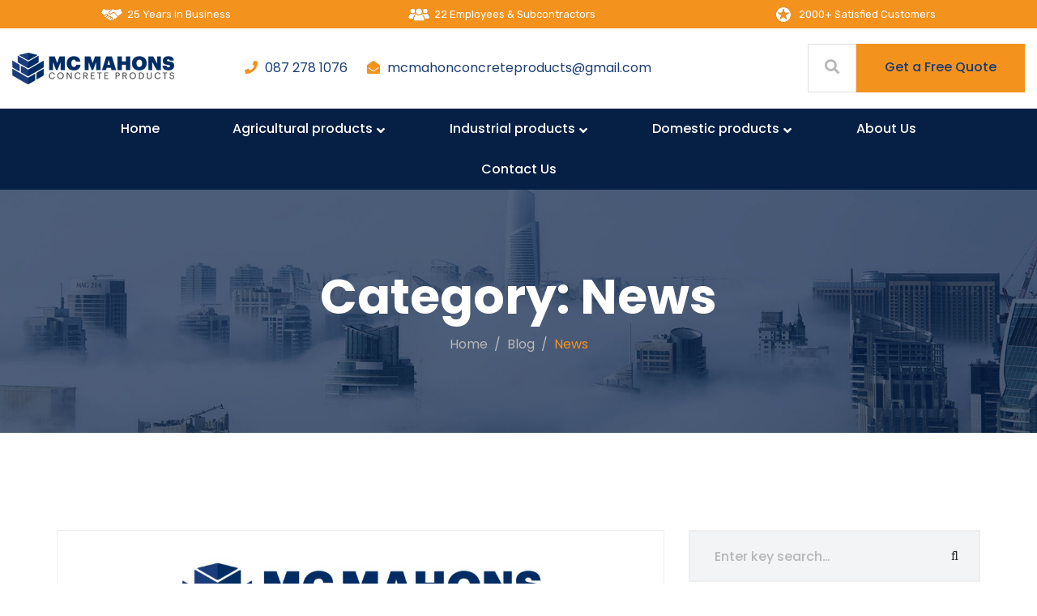

--- FILE ---
content_type: text/html; charset=UTF-8
request_url: https://mcmahonsconcreteproducts.com/category/news/
body_size: 17477
content:
<!doctype html>
<html lang="en-US">
<head>
	<meta name="google-site-verification" content="sQYmDAGJZvnSYrkgnkiS6tokD-45S492C84hbfejchc" />
	
	<!-- Google tag (gtag.js) -->
<script async src="https://www.googletagmanager.com/gtag/js?id=G-K8FXM5749Y"></script>
<script>
  window.dataLayer = window.dataLayer || [];
  function gtag(){dataLayer.push(arguments);}
  gtag('js', new Date());

  gtag('config', 'G-K8FXM5749Y');
</script>

	
	<meta charset="UTF-8">
	<meta name="viewport" content="width=device-width, initial-scale=1">
	<link rel="profile" href="https://gmpg.org/xfn/11">

	<meta name='robots' content='noindex, follow' />

<!-- Google Tag Manager for WordPress by gtm4wp.com -->
<script data-cfasync="false" data-pagespeed-no-defer>
	var gtm4wp_datalayer_name = "dataLayer";
	var dataLayer = dataLayer || [];
</script>
<!-- End Google Tag Manager for WordPress by gtm4wp.com -->
	<!-- This site is optimized with the Yoast SEO plugin v26.6 - https://yoast.com/wordpress/plugins/seo/ -->
	<title>News Archives - McMahons Concrete Products Market Leaders in Precast Concrete Ireland</title>
	<meta property="og:locale" content="en_US" />
	<meta property="og:type" content="article" />
	<meta property="og:title" content="News Archives - McMahons Concrete Products Market Leaders in Precast Concrete Ireland" />
	<meta property="og:url" content="https://mcmahonsconcreteproducts.com/category/news/" />
	<meta property="og:site_name" content="McMahons Concrete Products Market Leaders in Precast Concrete Ireland" />
	<meta name="twitter:card" content="summary_large_image" />
	<script type="application/ld+json" class="yoast-schema-graph">{"@context":"https://schema.org","@graph":[{"@type":"CollectionPage","@id":"https://mcmahonsconcreteproducts.com/category/news/","url":"https://mcmahonsconcreteproducts.com/category/news/","name":"News Archives - McMahons Concrete Products Market Leaders in Precast Concrete Ireland","isPartOf":{"@id":"https://mcmahonsconcreteproducts.com/#website"},"primaryImageOfPage":{"@id":"https://mcmahonsconcreteproducts.com/category/news/#primaryimage"},"image":{"@id":"https://mcmahonsconcreteproducts.com/category/news/#primaryimage"},"thumbnailUrl":"https://mcmahonsconcreteproducts.com/wp-content/uploads/2023/03/224981454_215428433919533_1511329582271347329_n.jpg","breadcrumb":{"@id":"https://mcmahonsconcreteproducts.com/category/news/#breadcrumb"},"inLanguage":"en-US"},{"@type":"ImageObject","inLanguage":"en-US","@id":"https://mcmahonsconcreteproducts.com/category/news/#primaryimage","url":"https://mcmahonsconcreteproducts.com/wp-content/uploads/2023/03/224981454_215428433919533_1511329582271347329_n.jpg","contentUrl":"https://mcmahonsconcreteproducts.com/wp-content/uploads/2023/03/224981454_215428433919533_1511329582271347329_n.jpg","width":1080,"height":1080,"caption":"Post And Panel Fencing"},{"@type":"BreadcrumbList","@id":"https://mcmahonsconcreteproducts.com/category/news/#breadcrumb","itemListElement":[{"@type":"ListItem","position":1,"name":"Home","item":"https://mcmahonsconcreteproducts.com/"},{"@type":"ListItem","position":2,"name":"News"}]},{"@type":"WebSite","@id":"https://mcmahonsconcreteproducts.com/#website","url":"https://mcmahonsconcreteproducts.com/","name":"McMahons Concrete Products Market Leaders in Precast Concrete Ireland","description":"","potentialAction":[{"@type":"SearchAction","target":{"@type":"EntryPoint","urlTemplate":"https://mcmahonsconcreteproducts.com/?s={search_term_string}"},"query-input":{"@type":"PropertyValueSpecification","valueRequired":true,"valueName":"search_term_string"}}],"inLanguage":"en-US"}]}</script>
	<!-- / Yoast SEO plugin. -->


<link rel='dns-prefetch' href='//fonts.googleapis.com' />
<style id='wp-img-auto-sizes-contain-inline-css' type='text/css'>
img:is([sizes=auto i],[sizes^="auto," i]){contain-intrinsic-size:3000px 1500px}
/*# sourceURL=wp-img-auto-sizes-contain-inline-css */
</style>

<link rel='stylesheet' id='nta-css-popup-css' href='https://mcmahonsconcreteproducts.com/wp-content/plugins/wp-whatsapp/assets/dist/css/style.css?ver=6.9' type='text/css' media='all' />
<link rel='stylesheet' id='contact-form-7-css' href='https://mcmahonsconcreteproducts.com/wp-content/plugins/contact-form-7/includes/css/styles.css?ver=6.1.4' type='text/css' media='all' />
<link rel='stylesheet' id='bigger-fonts-css' href='https://fonts.googleapis.com/css?family=Rubik%3A300%2C300i%2C400%2C400i%2C500%2C500i%2C700%2C700i%2C900%2C900i%7CPoppins%3A100%2C100i%2C200%2C200i%2C300%2C300i%2C400%2C400i%2C500%2C500i%2C600%2C600i%2C700%2C700i%2C800%2C800i%2C900%2C900i&#038;subset=latin%2Clatin-ext' type='text/css' media='all' />
<link rel='stylesheet' id='bootstrap-css' href='https://mcmahonsconcreteproducts.com/wp-content/themes/bigger/css/bootstrap.css?ver=4.0' type='text/css' media='all' />
<link rel='stylesheet' id='bigger-awesome-font-css' href='https://mcmahonsconcreteproducts.com/wp-content/themes/bigger/css/fontawesome.css?ver=6.9' type='text/css' media='all' />
<link rel='stylesheet' id='bigger-stroke-gap-icon-css' href='https://mcmahonsconcreteproducts.com/wp-content/themes/bigger/css/stroke-gap-icons.css?ver=6.9' type='text/css' media='all' />
<link rel='stylesheet' id='ionicon-font-css' href='https://mcmahonsconcreteproducts.com/wp-content/themes/bigger/css/ionicon.css?ver=6.9' type='text/css' media='all' />
<link rel='stylesheet' id='slick-slider-css' href='https://mcmahonsconcreteproducts.com/wp-content/themes/bigger/css/slick.css?ver=6.9' type='text/css' media='all' />
<link rel='stylesheet' id='slick-theme-css' href='https://mcmahonsconcreteproducts.com/wp-content/themes/bigger/css/slick-theme.css?ver=6.9' type='text/css' media='all' />
<link rel='stylesheet' id='bigger-style-css' href='https://mcmahonsconcreteproducts.com/wp-content/themes/bigger-child/style.css?ver=6.9' type='text/css' media='all' />
<link rel='stylesheet' id='ubermenu-css' href='https://mcmahonsconcreteproducts.com/wp-content/plugins/ubermenu/pro/assets/css/ubermenu.min.css?ver=3.7.3' type='text/css' media='all' />
<link rel='stylesheet' id='ubermenu-minimal-css' href='https://mcmahonsconcreteproducts.com/wp-content/plugins/ubermenu/assets/css/skins/minimal.css?ver=6.9' type='text/css' media='all' />
<link rel='stylesheet' id='ubermenu-font-awesome-all-css' href='https://mcmahonsconcreteproducts.com/wp-content/plugins/ubermenu/assets/fontawesome/css/all.min.css?ver=6.9' type='text/css' media='all' />
<script type="text/javascript" src="https://mcmahonsconcreteproducts.com/wp-includes/js/jquery/jquery.min.js?ver=3.7.1" id="jquery-core-js"></script>
<script type="text/javascript" src="https://mcmahonsconcreteproducts.com/wp-includes/js/jquery/jquery-migrate.min.js?ver=3.4.1" id="jquery-migrate-js"></script>
<script type="text/javascript" src="https://mcmahonsconcreteproducts.com/wp-content/plugins/sticky-menu-or-anything-on-scroll/assets/js/jq-sticky-anything.min.js?ver=2.1.1" id="stickyAnythingLib-js"></script>
<link rel="https://api.w.org/" href="https://mcmahonsconcreteproducts.com/wp-json/" /><link rel="alternate" title="JSON" type="application/json" href="https://mcmahonsconcreteproducts.com/wp-json/wp/v2/categories/52" /><meta name="generator" content="WordPress 6.9" />
<style id="ubermenu-custom-generated-css">
/** Font Awesome 4 Compatibility **/
.fa{font-style:normal;font-variant:normal;font-weight:normal;font-family:FontAwesome;}

/** UberMenu Custom Menu Styles (Customizer) **/
/* main */
 .ubermenu-main { background:#051f45; }
 .ubermenu-main .ubermenu-item-level-0 > .ubermenu-target { font-size:16px; color:#ffffff; }
 .ubermenu-main .ubermenu-nav .ubermenu-item.ubermenu-item-level-0 > .ubermenu-target { font-weight:500; }
 .ubermenu.ubermenu-main .ubermenu-item-level-0:hover > .ubermenu-target, .ubermenu-main .ubermenu-item-level-0.ubermenu-active > .ubermenu-target { color:#f3921d; }
 .ubermenu-main .ubermenu-item-level-0.ubermenu-current-menu-item > .ubermenu-target, .ubermenu-main .ubermenu-item-level-0.ubermenu-current-menu-parent > .ubermenu-target, .ubermenu-main .ubermenu-item-level-0.ubermenu-current-menu-ancestor > .ubermenu-target { color:#f3921d; }
 .ubermenu.ubermenu-main .ubermenu-item-level-0 { margin:0px 25px; }
 .ubermenu-main .ubermenu-submenu .ubermenu-item-header > .ubermenu-target, .ubermenu-main .ubermenu-tab > .ubermenu-target { font-size:20px; }
 .ubermenu-main .ubermenu-submenu .ubermenu-item-header > .ubermenu-target { color:#1c3d70; background-color:#ffffff; }
 .ubermenu-main .ubermenu-submenu .ubermenu-item-header > .ubermenu-target:hover { color:#f3921d; }
 .ubermenu-main .ubermenu-nav .ubermenu-submenu .ubermenu-item-header > .ubermenu-target { font-weight:600; }
 .ubermenu-main .ubermenu-item-normal > .ubermenu-target { font-size:16px; }
 .ubermenu-responsive-toggle.ubermenu-responsive-toggle-main { font-size:16px; color:#1c3d70; }
 .ubermenu-responsive-toggle.ubermenu-responsive-toggle-main:hover { color:#1c3d70; }


/** UberMenu Custom Menu Item Styles (Menu Item Settings) **/
/* 8102 */   .ubermenu .ubermenu-item-8102 > .ubermenu-target.ubermenu-item-layout-image_left > .ubermenu-target-text { padding-left:85px; }


/** UberMenu Custom Tweaks (General Settings) **/
.ubermenu.ubermenu-main .ubermenu-item-level-0 {
width: unset !important;
}

@media screen and (max-width: 991px) {
  
  .ubermenu-responsive-default.ubermenu.ubermenu-responsive .ubermenu-column {
    min-width: calc(100vw - 50px) !important;
  }
}
/* Status: Loaded from Transient */

</style><meta name="ti-site-data" content="eyJyIjoiMTowITc6MCEzMDowIiwibyI6Imh0dHBzOlwvXC9tY21haG9uc2NvbmNyZXRlcHJvZHVjdHMuY29tXC93cC1hZG1pblwvYWRtaW4tYWpheC5waHA/YWN0aW9uPXRpX29ubGluZV91c2Vyc19nb29nbGUmYW1wO3A9JTJGY2F0ZWdvcnklMkZuZXdzJTJGJmFtcDtfd3Bub25jZT1mMTViYmRhMmY5In0=" />
<!-- Google Tag Manager for WordPress by gtm4wp.com -->
<!-- GTM Container placement set to automatic -->
<script data-cfasync="false" data-pagespeed-no-defer>
	var dataLayer_content = {"pagePostType":"post","pagePostType2":"category-post","pageCategory":["news"]};
	dataLayer.push( dataLayer_content );
</script>
<script data-cfasync="false" data-pagespeed-no-defer>
(function(w,d,s,l,i){w[l]=w[l]||[];w[l].push({'gtm.start':
new Date().getTime(),event:'gtm.js'});var f=d.getElementsByTagName(s)[0],
j=d.createElement(s),dl=l!='dataLayer'?'&l='+l:'';j.async=true;j.src=
'//www.googletagmanager.com/gtm.js?id='+i+dl;f.parentNode.insertBefore(j,f);
})(window,document,'script','dataLayer','GTM-PWR35CBP');
</script>
<!-- End Google Tag Manager for WordPress by gtm4wp.com --><style type="text/css">h1{letter-spacing: 0px;color: #1c3d70;}h2{letter-spacing: 0px;color: #1c3d70;}h3{letter-spacing: 0px;color: #1c3d70;}h4{letter-spacing: 0px;color: #1c3d70;}h5{letter-spacing: 0px;color: #1c3d70;}h6{letter-spacing: 0px;color: #1c3d70;}</style><style type="text/css">
            	/*Background Color*/
    			.slick-dots li.slick-active button:before{background-color: #f3921d}
                blockquote:before,
                .bg-primary,
                ::selection,
                .btn,
                .main-navigation ul li li:hover > a,
                #back-to-top,
                .page-pagination li span, .page-pagination li a:hover,
                .comments-area .comment-item .comment-reply a:hover,
                .widget .tagcloud a:hover,
                .project-slider .slick-arrow:hover,
                .project-slider.projects-feature .slick-arrow:hover,
                .projects.style-2 .project-item .inner:hover .btn,
                .bigger-slides-wrapper .slick-arrow:hover,
                .wpcf7 .wpcf7-form-control.btn:hover,
                .elementor-slick-slider button.slick-arrow:hover, .news-slider-wraper button.slick-arrow:hover,
                .main-footer h4.widget-title.bg-primary,
                .woocommerce table.cart td.actions button.button,
                .woocommerce .wc-proceed-to-checkout a.checkout-button,
                .woocommerce span.onsale,
                .woocommerce ul.products li.product .product-info a.add_to_cart_button, .woocommerce ul.products li.product .product-info a.added_to_cart,
                .content-woocommerce nav.woocommerce-pagination ul.page-numbers li span.current, .content-woocommerce nav.woocommerce-pagination ul.page-numbers li a:hover,
                .inner-content-wrap button.button.alt,
                .inner-content-wrap div.product div.woocommerce-tabs #reviews .form-submit #submit,
                form.woocommerce-checkout .woocommerce-checkout-payment button.button.alt,
                .woocommerce form.woocommerce-form-coupon button.button, .woocommerce form.woocommerce-form-login button.button,
                .woocommerce .return-to-shop a.button,
                .woocommerce-account .woocommerce form.login button.button, .woocommerce-account .woocommerce form.lost_reset_password button.button, .woocommerce-account .woocommerce form.register button.button, .woocommerce-account .woocommerce form.edit-account button.button,
                .product-sidebar .widget_price_filter .price_slider_wrapper .ui-widget-content .ui-slider-range,
                .product-sidebar .widget_price_filter .price_slider_wrapper .ui-widget-content .ui-slider-handle,
                .product-sidebar .widget_price_filter .price_slider_wrapper .price_slider_amount button{background: #f3921d}

                /*Border Color*/
                .search-cart-box .h-search-form-field .search-field,
                .page-pagination li span, .page-pagination li a:hover,
                .widget .tagcloud a:hover,
                .team-wrap .team-info,
                .cat-filter .pagelink.gray:hover,
                .bigger-price-table .features-wrap a.btn,
                .pagelink.gray:hover,
                .wpcf7 .wpcf7-form-control.btn:hover,
                .woocommerce ul.products li.product:hover,
                .content-woocommerce nav.woocommerce-pagination ul.page-numbers li span.current, .content-woocommerce nav.woocommerce-pagination ul.page-numbers li a:hover,
                .inner-content-wrap div.product div.images .flex-control-thumbs > li img.flex-active{border-color: #f3921d}
                .icon-box-wrapper:hover,
                .main-footer .wpcf7-form .padd-textwidget input:not(.btn):hover{border-bottom-color: #f3921d}

                /*Border Top*/ 
                .main-navigation .sub-menu{border-top-color: #f3921d}

    			/*Color*/
                .text-primary,
                .rm-btn,.rm-btn:visited,.rm-btn:focus,
                .btn.trans:hover,
                a:hover, a:focus, a:active,
                .inner-top .info-top ul li i,
                .main-navigation ul li:hover > a,
                .main-navigation ul > li.current-menu-ancestor > a, .main-navigation ul li.current-menu-item > a,
                .btn-cta-header,
                .search-cart-box .h-cart-btn i:hover, .search-cart-box .toggle_search i:hover,
                .search-cart-box .toggle_search.active i,
                .header_mobile .mobile_nav .mobile_mainmenu li li a:hover,.header_mobile .mobile_nav .mobile_mainmenu ul > li > ul > li.current-menu-ancestor > a,
                .header_mobile .mobile_nav .mobile_mainmenu > li > a:hover, .header_mobile .mobile_nav .mobile_mainmenu > li.current-menu-item > a, .header_mobile .mobile_nav .mobile_mainmenu > li.current-menu-ancestor > a,
                .breadc-box,
                .breadc-box li a:hover,
                .post-box .inner-post h4 a:hover,
                .blog-post .tagcloud a:hover,
                .comments-area .comment-reply-title small a:hover,
                .comment-form .logged-in-as a:hover,
                .site-content .widget li a:hover,
                .widget .recent-news h6 a:hover,
                .icon-box-wrapper .icon-box-icon .icon-awesome, .icon-box-wrapper .icon-box-icon .icon-custom,
                .icon-box-wrapper:hover .pagelink,
                .section-head h6,
                .testi-head h6,
                .member-item .avatar .social-mem a:hover,
                .join-team,
                .join-team h4,
                .cat-filter a:hover,
                .cat-filter a.selected,
                .cat-filter .pagelink.gray:hover,
                .project-item .inner .item-hover .pagelink.gray:hover,
                .projects.style-2 .project-item .p-content ul li strong,
                .entry-title a:hover,
                .latest-news .entry-title a:hover,
                .text-underline,
                .viewpage i,
                .pagelink,
                .pagelink.gray:hover,
                .contact-info.style-1 a:hover,
                .contact-info.style-2 a:not(.text-light):hover,
                .box-content h4 a:hover,
                .fun-facts .icon-fact,
                .site-footer ul li a:hover,
                .search-cart-box .h-cart-btn .cart-header:hover,
                .search-cart-box .h-cart-btn .cart-header:hover i,
                .woocommerce .cart-collaterals table tbody tr td,
                .woocommerce ul.products li.product .product-info h2.woocommerce-loop-product__title:hover,
                .inner-content-wrap .product_meta > span a:hover,
                .woocommerce p.stars a, .woocommerce .star-rating,
                .woocommerce p.stars a:before, .woocommerce .star-rating:before,
                form.woocommerce-checkout .woocommerce-checkout-review-order table tbody td.product-total,
                form.woocommerce-checkout .woocommerce-checkout-review-order table tfoot td, form.woocommerce-checkout .woocommerce-checkout-review-order table tfoot strong,
                .woocommerce .woocommerce-form-coupon-toggle .woocommerce-info .showcoupon, .woocommerce .woocommerce-form-coupon-toggle .woocommerce-info .showlogin, .woocommerce .woocommerce-form-login-toggle .woocommerce-info .showcoupon, .woocommerce .woocommerce-form-login-toggle .woocommerce-info .showlogin,
                .woocommerce-account .woocommerce nav.woocommerce-MyAccount-navigation ul > li a:hover,
                .product-sidebar .product-categories li.current-cat > a,
                .product-sidebar .widget_recent_reviews .product_list_widget li .product-title:hover, .product-sidebar .widget_top_rated_products .product_list_widget li .product-title:hover, .product-sidebar .widget_products .product_list_widget li .product-title:hover{color: #f3921d}
			
    
                /*Background Color*/
                .bot-footer{background-color: #1c3d70}
                .bg-second,
                .overlay,
                .btn:hover, .btn:focus,
                #back-to-top:hover,
                .main-header,
                #mmenu_toggle button,
                #mmenu_toggle button:before,
                #mmenu_toggle button:after,
                .download.bg-second i,
                .projects.style-2 .project-item .inner:hover .p-content,
                .woocommerce table.cart td.actions button.button:hover, .woocommerce table.cart td.actions button.button:focus,
                .woocommerce table.cart tbody td.product-remove a:hover,
                .woocommerce .wc-proceed-to-checkout a.checkout-button:hover, .woocommerce .wc-proceed-to-checkout a.checkout-button:focus,
                .inner-content-wrap button.button.alt:hover, .inner-content-wrap button.button.alt:focus,
                .inner-content-wrap div.product div.woocommerce-tabs #reviews .form-submit #submit:hover, .inner-content-wrap div.product div.woocommerce-tabs #reviews .form-submit #submit:focus,
                form.woocommerce-checkout .woocommerce-checkout-payment button.button.alt:hover, form.woocommerce-checkout .woocommerce-checkout-payment button.button.alt:focus,
                .woocommerce form.woocommerce-form-coupon button.button:hover, .woocommerce form.woocommerce-form-coupon button.button:focus, .woocommerce form.woocommerce-form-login button.button:hover, .woocommerce form.woocommerce-form-login button.button:focus,
                .woocommerce .return-to-shop a.button:hover, .woocommerce .return-to-shop a.button:focus,
                .woocommerce-account .woocommerce form.login button.button:hover, .woocommerce-account .woocommerce form.login button.button:focus, .woocommerce-account .woocommerce form.lost_reset_password button.button:hover, .woocommerce-account .woocommerce form.lost_reset_password button.button:focus, .woocommerce-account .woocommerce form.register button.button:hover, .woocommerce-account .woocommerce form.register button.button:focus, .woocommerce-account .woocommerce form.edit-account button.button:hover, .woocommerce-account .woocommerce form.edit-account button.button:focus,
                .product-sidebar .widget_price_filter .price_slider_wrapper .price_slider_amount button:hover{background: #1c3d70}

                /*Border-bottom-color*/
                .projects.style-2 .project-item .inner:hover .p-content.bottom:before, .projects.style-2 .project-item .inner:hover .p-content.bottom:after{border-bottom-color: #1c3d70}

                /*Border-top-color*/
                .projects.style-2 .project-item .inner:hover .p-content.top:before, .projects.style-2 .project-item .inner:hover .p-content.top:after{border-top-color: #1c3d70}

                /*Color*/
                h1, h2, h3, h4, h5, h6,
                .text-second,
                .btn,
                .btn:visited,
                a,
                .post-box .inner-post .entry-meta a:hover,
                .blog-post .tagcloud i,
                #back-to-top,
                .testi-slider.style-2 .testi-head h6,
                .text-underline.is-hover:hover,
                .viewpage:hover *,
                .pagelink:hover,
                .download a,
                div.elementor-widget-heading.elementor-widget-heading .elementor-heading-title,
                .woocommerce table.cart td.actions button.button,
                .woocommerce table.cart td.actions button.button:visited,
                .woocommerce .wc-proceed-to-checkout a.checkout-button,
                .woocommerce .wc-proceed-to-checkout a.checkout-button:visited,
                .inner-content-wrap button.button.alt,
                .inner-content-wrap button.button.alt:visited,
                .inner-content-wrap div.product div.woocommerce-tabs #reviews .form-submit #submit,
                .inner-content-wrap div.product div.woocommerce-tabs #reviews .form-submit #submit:visited,
                .woocommerce .cart .quantity .qty,
                form.woocommerce-checkout .woocommerce-checkout-payment button.button.alt,
                form.woocommerce-checkout .woocommerce-checkout-payment button.button.alt:visited,
                .woocommerce form.woocommerce-form-coupon button.button, .woocommerce form.woocommerce-form-login button.button,
                .woocommerce form.woocommerce-form-coupon button.button:visited, .woocommerce form.woocommerce-form-login button.button:visited,
                .woocommerce .return-to-shop a.button,
                .woocommerce .return-to-shop a.button:visited,
                .woocommerce-account .woocommerce form.login button.button, .woocommerce-account .woocommerce form.lost_reset_password button.button, .woocommerce-account .woocommerce form.register button.button, .woocommerce-account .woocommerce form.edit-account button.button,
                .woocommerce-account .woocommerce form.login button.button:visited, .woocommerce-account .woocommerce form.lost_reset_password button.button:visited, .woocommerce-account .woocommerce form.register button.button:visited, .woocommerce-account .woocommerce form.edit-account button.button:visited{color: #1c3d70}
            </style><meta name="generator" content="Elementor 3.33.4; features: additional_custom_breakpoints; settings: css_print_method-external, google_font-enabled, font_display-auto">
			<style>
				.e-con.e-parent:nth-of-type(n+4):not(.e-lazyloaded):not(.e-no-lazyload),
				.e-con.e-parent:nth-of-type(n+4):not(.e-lazyloaded):not(.e-no-lazyload) * {
					background-image: none !important;
				}
				@media screen and (max-height: 1024px) {
					.e-con.e-parent:nth-of-type(n+3):not(.e-lazyloaded):not(.e-no-lazyload),
					.e-con.e-parent:nth-of-type(n+3):not(.e-lazyloaded):not(.e-no-lazyload) * {
						background-image: none !important;
					}
				}
				@media screen and (max-height: 640px) {
					.e-con.e-parent:nth-of-type(n+2):not(.e-lazyloaded):not(.e-no-lazyload),
					.e-con.e-parent:nth-of-type(n+2):not(.e-lazyloaded):not(.e-no-lazyload) * {
						background-image: none !important;
					}
				}
			</style>
			<meta name="google-site-verification" content="lv4L5WUFyROg7aYakSBBMvclFMobxzR03dGnwaYu2Ko" /><link rel="icon" href="https://mcmahonsconcreteproducts.com/wp-content/uploads/2021/07/cropped-McMahons-Ico-100-32x32.png" sizes="32x32" />
<link rel="icon" href="https://mcmahonsconcreteproducts.com/wp-content/uploads/2021/07/cropped-McMahons-Ico-100-192x192.png" sizes="192x192" />
<link rel="apple-touch-icon" href="https://mcmahonsconcreteproducts.com/wp-content/uploads/2021/07/cropped-McMahons-Ico-100-180x180.png" />
<meta name="msapplication-TileImage" content="https://mcmahonsconcreteproducts.com/wp-content/uploads/2021/07/cropped-McMahons-Ico-100-270x270.png" />
		<style type="text/css" id="wp-custom-css">
			.project-item .inner .item-hover .pagelink.gray{
	color: #fdba2c;
}
.project-item .inner .item-hover .pagelink.gray:hover{
	color: #fff;
}
.testi-item .stars{
	margin-left: auto;
}
.testi-item .stars img{
	margin-right: 0;
}

.cust-ul li{
    padding:3px 0;
}

.cust-ul ul {
	margin-left:15px;
}


#gform_5 .button {
	background: #051f45;
		width: 100%;
		color: #fff;
		text-transform: uppercase;
		letter-spacing: 1px;}
		
	
	#gform_5 .button:hover {
		color: #ffffff;
  background: #f3921d;
	border-color: #f3921d;
	}

 .main-contact-form .button {

  background: #f3921d;
	border-color: #f3921d;
		color: #fff;
		text-transform: uppercase;
		letter-spacing: 1px;
font-weight: 500;}
		
	
.main-contact-form  .button:hover {
  background: #051f45;
	border-color: #051f45;
	}


#header-uppertopbar span {
  color: #fff;
  font-size: 13px;
}

#header-uppertopbar {
  background-color: #F3921D;
 }

.uppertopbar-item {
  display: flex;
  align-items: center;
}
.uppertopbar-item img {
  margin-right: 0.6rem;
}
.uppertopbar-inner {
  display: flex;
  flex-direction: row;
  justify-content: space-around;
  align-items: center;
  height: 3.5rem;
 }
@media screen and (max-width: 769px) {
  
  .uppertopbar-inner {
    width: 300vw;
    overflow: hidden;
    animation: slider 11s infinite;
    position: relative;
  }
  .uppertopbar-item {
    overflow: hidden;
    display: flex;
    justify-items: center !important;
 
  }
  @keyframes slider {
    0%, 30%, 100%{left: 0}
    
    35%, 60%{left: -100vw}
    
    65%, 90%{left: -200vw}
}
  
}		</style>
		<style id="kirki-inline-styles">#logo-header a img{width:200px;height:-999999999px;}#logo-header{padding-top:0;padding-bottom:0;padding-left:0;padding-right:0;}.top-bar .inner-top a.btn{background:#f3921d;}.main-header .main-navigation ul li li a{color:#1c3d70;}#royal_preloader.royal_preloader_logo .royal_preloader_percentage{font-family:Roboto;font-size:13px;font-weight:400;letter-spacing:2px;line-height:40px;text-align:center;text-transform:none;}.page-header{background-image:url("https://mcmahonsconcreteproducts.com/wp-content/themes/bigger/images/bg-pheader.jpg");}.breadc-box .row{min-height:300px;}.page-title{font-size:30px;}.main-footer{background-image:url("https://mcmahonsconcreteproducts.com/wp-content/uploads/2021/05/bg_footer-2.jpg");}#logo-footer a img{width:-999999999px;height:-999999999px;}#logo-footer{padding-top:0;padding-bottom:0;padding-left:0;padding-right:0;}/* cyrillic-ext */
@font-face {
  font-family: 'Roboto';
  font-style: normal;
  font-weight: 400;
  font-stretch: 100%;
  font-display: swap;
  src: url(https://mcmahonsconcreteproducts.com/wp-content/fonts/roboto/KFOMCnqEu92Fr1ME7kSn66aGLdTylUAMQXC89YmC2DPNWubEbVmZiArmlw.woff2) format('woff2');
  unicode-range: U+0460-052F, U+1C80-1C8A, U+20B4, U+2DE0-2DFF, U+A640-A69F, U+FE2E-FE2F;
}
/* cyrillic */
@font-face {
  font-family: 'Roboto';
  font-style: normal;
  font-weight: 400;
  font-stretch: 100%;
  font-display: swap;
  src: url(https://mcmahonsconcreteproducts.com/wp-content/fonts/roboto/KFOMCnqEu92Fr1ME7kSn66aGLdTylUAMQXC89YmC2DPNWubEbVmQiArmlw.woff2) format('woff2');
  unicode-range: U+0301, U+0400-045F, U+0490-0491, U+04B0-04B1, U+2116;
}
/* greek-ext */
@font-face {
  font-family: 'Roboto';
  font-style: normal;
  font-weight: 400;
  font-stretch: 100%;
  font-display: swap;
  src: url(https://mcmahonsconcreteproducts.com/wp-content/fonts/roboto/KFOMCnqEu92Fr1ME7kSn66aGLdTylUAMQXC89YmC2DPNWubEbVmYiArmlw.woff2) format('woff2');
  unicode-range: U+1F00-1FFF;
}
/* greek */
@font-face {
  font-family: 'Roboto';
  font-style: normal;
  font-weight: 400;
  font-stretch: 100%;
  font-display: swap;
  src: url(https://mcmahonsconcreteproducts.com/wp-content/fonts/roboto/KFOMCnqEu92Fr1ME7kSn66aGLdTylUAMQXC89YmC2DPNWubEbVmXiArmlw.woff2) format('woff2');
  unicode-range: U+0370-0377, U+037A-037F, U+0384-038A, U+038C, U+038E-03A1, U+03A3-03FF;
}
/* math */
@font-face {
  font-family: 'Roboto';
  font-style: normal;
  font-weight: 400;
  font-stretch: 100%;
  font-display: swap;
  src: url(https://mcmahonsconcreteproducts.com/wp-content/fonts/roboto/KFOMCnqEu92Fr1ME7kSn66aGLdTylUAMQXC89YmC2DPNWubEbVnoiArmlw.woff2) format('woff2');
  unicode-range: U+0302-0303, U+0305, U+0307-0308, U+0310, U+0312, U+0315, U+031A, U+0326-0327, U+032C, U+032F-0330, U+0332-0333, U+0338, U+033A, U+0346, U+034D, U+0391-03A1, U+03A3-03A9, U+03B1-03C9, U+03D1, U+03D5-03D6, U+03F0-03F1, U+03F4-03F5, U+2016-2017, U+2034-2038, U+203C, U+2040, U+2043, U+2047, U+2050, U+2057, U+205F, U+2070-2071, U+2074-208E, U+2090-209C, U+20D0-20DC, U+20E1, U+20E5-20EF, U+2100-2112, U+2114-2115, U+2117-2121, U+2123-214F, U+2190, U+2192, U+2194-21AE, U+21B0-21E5, U+21F1-21F2, U+21F4-2211, U+2213-2214, U+2216-22FF, U+2308-230B, U+2310, U+2319, U+231C-2321, U+2336-237A, U+237C, U+2395, U+239B-23B7, U+23D0, U+23DC-23E1, U+2474-2475, U+25AF, U+25B3, U+25B7, U+25BD, U+25C1, U+25CA, U+25CC, U+25FB, U+266D-266F, U+27C0-27FF, U+2900-2AFF, U+2B0E-2B11, U+2B30-2B4C, U+2BFE, U+3030, U+FF5B, U+FF5D, U+1D400-1D7FF, U+1EE00-1EEFF;
}
/* symbols */
@font-face {
  font-family: 'Roboto';
  font-style: normal;
  font-weight: 400;
  font-stretch: 100%;
  font-display: swap;
  src: url(https://mcmahonsconcreteproducts.com/wp-content/fonts/roboto/KFOMCnqEu92Fr1ME7kSn66aGLdTylUAMQXC89YmC2DPNWubEbVn6iArmlw.woff2) format('woff2');
  unicode-range: U+0001-000C, U+000E-001F, U+007F-009F, U+20DD-20E0, U+20E2-20E4, U+2150-218F, U+2190, U+2192, U+2194-2199, U+21AF, U+21E6-21F0, U+21F3, U+2218-2219, U+2299, U+22C4-22C6, U+2300-243F, U+2440-244A, U+2460-24FF, U+25A0-27BF, U+2800-28FF, U+2921-2922, U+2981, U+29BF, U+29EB, U+2B00-2BFF, U+4DC0-4DFF, U+FFF9-FFFB, U+10140-1018E, U+10190-1019C, U+101A0, U+101D0-101FD, U+102E0-102FB, U+10E60-10E7E, U+1D2C0-1D2D3, U+1D2E0-1D37F, U+1F000-1F0FF, U+1F100-1F1AD, U+1F1E6-1F1FF, U+1F30D-1F30F, U+1F315, U+1F31C, U+1F31E, U+1F320-1F32C, U+1F336, U+1F378, U+1F37D, U+1F382, U+1F393-1F39F, U+1F3A7-1F3A8, U+1F3AC-1F3AF, U+1F3C2, U+1F3C4-1F3C6, U+1F3CA-1F3CE, U+1F3D4-1F3E0, U+1F3ED, U+1F3F1-1F3F3, U+1F3F5-1F3F7, U+1F408, U+1F415, U+1F41F, U+1F426, U+1F43F, U+1F441-1F442, U+1F444, U+1F446-1F449, U+1F44C-1F44E, U+1F453, U+1F46A, U+1F47D, U+1F4A3, U+1F4B0, U+1F4B3, U+1F4B9, U+1F4BB, U+1F4BF, U+1F4C8-1F4CB, U+1F4D6, U+1F4DA, U+1F4DF, U+1F4E3-1F4E6, U+1F4EA-1F4ED, U+1F4F7, U+1F4F9-1F4FB, U+1F4FD-1F4FE, U+1F503, U+1F507-1F50B, U+1F50D, U+1F512-1F513, U+1F53E-1F54A, U+1F54F-1F5FA, U+1F610, U+1F650-1F67F, U+1F687, U+1F68D, U+1F691, U+1F694, U+1F698, U+1F6AD, U+1F6B2, U+1F6B9-1F6BA, U+1F6BC, U+1F6C6-1F6CF, U+1F6D3-1F6D7, U+1F6E0-1F6EA, U+1F6F0-1F6F3, U+1F6F7-1F6FC, U+1F700-1F7FF, U+1F800-1F80B, U+1F810-1F847, U+1F850-1F859, U+1F860-1F887, U+1F890-1F8AD, U+1F8B0-1F8BB, U+1F8C0-1F8C1, U+1F900-1F90B, U+1F93B, U+1F946, U+1F984, U+1F996, U+1F9E9, U+1FA00-1FA6F, U+1FA70-1FA7C, U+1FA80-1FA89, U+1FA8F-1FAC6, U+1FACE-1FADC, U+1FADF-1FAE9, U+1FAF0-1FAF8, U+1FB00-1FBFF;
}
/* vietnamese */
@font-face {
  font-family: 'Roboto';
  font-style: normal;
  font-weight: 400;
  font-stretch: 100%;
  font-display: swap;
  src: url(https://mcmahonsconcreteproducts.com/wp-content/fonts/roboto/KFOMCnqEu92Fr1ME7kSn66aGLdTylUAMQXC89YmC2DPNWubEbVmbiArmlw.woff2) format('woff2');
  unicode-range: U+0102-0103, U+0110-0111, U+0128-0129, U+0168-0169, U+01A0-01A1, U+01AF-01B0, U+0300-0301, U+0303-0304, U+0308-0309, U+0323, U+0329, U+1EA0-1EF9, U+20AB;
}
/* latin-ext */
@font-face {
  font-family: 'Roboto';
  font-style: normal;
  font-weight: 400;
  font-stretch: 100%;
  font-display: swap;
  src: url(https://mcmahonsconcreteproducts.com/wp-content/fonts/roboto/KFOMCnqEu92Fr1ME7kSn66aGLdTylUAMQXC89YmC2DPNWubEbVmaiArmlw.woff2) format('woff2');
  unicode-range: U+0100-02BA, U+02BD-02C5, U+02C7-02CC, U+02CE-02D7, U+02DD-02FF, U+0304, U+0308, U+0329, U+1D00-1DBF, U+1E00-1E9F, U+1EF2-1EFF, U+2020, U+20A0-20AB, U+20AD-20C0, U+2113, U+2C60-2C7F, U+A720-A7FF;
}
/* latin */
@font-face {
  font-family: 'Roboto';
  font-style: normal;
  font-weight: 400;
  font-stretch: 100%;
  font-display: swap;
  src: url(https://mcmahonsconcreteproducts.com/wp-content/fonts/roboto/KFOMCnqEu92Fr1ME7kSn66aGLdTylUAMQXC89YmC2DPNWubEbVmUiAo.woff2) format('woff2');
  unicode-range: U+0000-00FF, U+0131, U+0152-0153, U+02BB-02BC, U+02C6, U+02DA, U+02DC, U+0304, U+0308, U+0329, U+2000-206F, U+20AC, U+2122, U+2191, U+2193, U+2212, U+2215, U+FEFF, U+FFFD;
}/* devanagari */
@font-face {
  font-family: 'Poppins';
  font-style: normal;
  font-weight: 400;
  font-display: swap;
  src: url(https://mcmahonsconcreteproducts.com/wp-content/fonts/poppins/pxiEyp8kv8JHgFVrJJbecmNE.woff2) format('woff2');
  unicode-range: U+0900-097F, U+1CD0-1CF9, U+200C-200D, U+20A8, U+20B9, U+20F0, U+25CC, U+A830-A839, U+A8E0-A8FF, U+11B00-11B09;
}
/* latin-ext */
@font-face {
  font-family: 'Poppins';
  font-style: normal;
  font-weight: 400;
  font-display: swap;
  src: url(https://mcmahonsconcreteproducts.com/wp-content/fonts/poppins/pxiEyp8kv8JHgFVrJJnecmNE.woff2) format('woff2');
  unicode-range: U+0100-02BA, U+02BD-02C5, U+02C7-02CC, U+02CE-02D7, U+02DD-02FF, U+0304, U+0308, U+0329, U+1D00-1DBF, U+1E00-1E9F, U+1EF2-1EFF, U+2020, U+20A0-20AB, U+20AD-20C0, U+2113, U+2C60-2C7F, U+A720-A7FF;
}
/* latin */
@font-face {
  font-family: 'Poppins';
  font-style: normal;
  font-weight: 400;
  font-display: swap;
  src: url(https://mcmahonsconcreteproducts.com/wp-content/fonts/poppins/pxiEyp8kv8JHgFVrJJfecg.woff2) format('woff2');
  unicode-range: U+0000-00FF, U+0131, U+0152-0153, U+02BB-02BC, U+02C6, U+02DA, U+02DC, U+0304, U+0308, U+0329, U+2000-206F, U+20AC, U+2122, U+2191, U+2193, U+2212, U+2215, U+FEFF, U+FFFD;
}
/* devanagari */
@font-face {
  font-family: 'Poppins';
  font-style: normal;
  font-weight: 500;
  font-display: swap;
  src: url(https://mcmahonsconcreteproducts.com/wp-content/fonts/poppins/pxiByp8kv8JHgFVrLGT9Z11lFc-K.woff2) format('woff2');
  unicode-range: U+0900-097F, U+1CD0-1CF9, U+200C-200D, U+20A8, U+20B9, U+20F0, U+25CC, U+A830-A839, U+A8E0-A8FF, U+11B00-11B09;
}
/* latin-ext */
@font-face {
  font-family: 'Poppins';
  font-style: normal;
  font-weight: 500;
  font-display: swap;
  src: url(https://mcmahonsconcreteproducts.com/wp-content/fonts/poppins/pxiByp8kv8JHgFVrLGT9Z1JlFc-K.woff2) format('woff2');
  unicode-range: U+0100-02BA, U+02BD-02C5, U+02C7-02CC, U+02CE-02D7, U+02DD-02FF, U+0304, U+0308, U+0329, U+1D00-1DBF, U+1E00-1E9F, U+1EF2-1EFF, U+2020, U+20A0-20AB, U+20AD-20C0, U+2113, U+2C60-2C7F, U+A720-A7FF;
}
/* latin */
@font-face {
  font-family: 'Poppins';
  font-style: normal;
  font-weight: 500;
  font-display: swap;
  src: url(https://mcmahonsconcreteproducts.com/wp-content/fonts/poppins/pxiByp8kv8JHgFVrLGT9Z1xlFQ.woff2) format('woff2');
  unicode-range: U+0000-00FF, U+0131, U+0152-0153, U+02BB-02BC, U+02C6, U+02DA, U+02DC, U+0304, U+0308, U+0329, U+2000-206F, U+20AC, U+2122, U+2191, U+2193, U+2212, U+2215, U+FEFF, U+FFFD;
}
/* devanagari */
@font-face {
  font-family: 'Poppins';
  font-style: normal;
  font-weight: 600;
  font-display: swap;
  src: url(https://mcmahonsconcreteproducts.com/wp-content/fonts/poppins/pxiByp8kv8JHgFVrLEj6Z11lFc-K.woff2) format('woff2');
  unicode-range: U+0900-097F, U+1CD0-1CF9, U+200C-200D, U+20A8, U+20B9, U+20F0, U+25CC, U+A830-A839, U+A8E0-A8FF, U+11B00-11B09;
}
/* latin-ext */
@font-face {
  font-family: 'Poppins';
  font-style: normal;
  font-weight: 600;
  font-display: swap;
  src: url(https://mcmahonsconcreteproducts.com/wp-content/fonts/poppins/pxiByp8kv8JHgFVrLEj6Z1JlFc-K.woff2) format('woff2');
  unicode-range: U+0100-02BA, U+02BD-02C5, U+02C7-02CC, U+02CE-02D7, U+02DD-02FF, U+0304, U+0308, U+0329, U+1D00-1DBF, U+1E00-1E9F, U+1EF2-1EFF, U+2020, U+20A0-20AB, U+20AD-20C0, U+2113, U+2C60-2C7F, U+A720-A7FF;
}
/* latin */
@font-face {
  font-family: 'Poppins';
  font-style: normal;
  font-weight: 600;
  font-display: swap;
  src: url(https://mcmahonsconcreteproducts.com/wp-content/fonts/poppins/pxiByp8kv8JHgFVrLEj6Z1xlFQ.woff2) format('woff2');
  unicode-range: U+0000-00FF, U+0131, U+0152-0153, U+02BB-02BC, U+02C6, U+02DA, U+02DC, U+0304, U+0308, U+0329, U+2000-206F, U+20AC, U+2122, U+2191, U+2193, U+2212, U+2215, U+FEFF, U+FFFD;
}/* cyrillic-ext */
@font-face {
  font-family: 'Roboto';
  font-style: normal;
  font-weight: 400;
  font-stretch: 100%;
  font-display: swap;
  src: url(https://mcmahonsconcreteproducts.com/wp-content/fonts/roboto/KFOMCnqEu92Fr1ME7kSn66aGLdTylUAMQXC89YmC2DPNWubEbVmZiArmlw.woff2) format('woff2');
  unicode-range: U+0460-052F, U+1C80-1C8A, U+20B4, U+2DE0-2DFF, U+A640-A69F, U+FE2E-FE2F;
}
/* cyrillic */
@font-face {
  font-family: 'Roboto';
  font-style: normal;
  font-weight: 400;
  font-stretch: 100%;
  font-display: swap;
  src: url(https://mcmahonsconcreteproducts.com/wp-content/fonts/roboto/KFOMCnqEu92Fr1ME7kSn66aGLdTylUAMQXC89YmC2DPNWubEbVmQiArmlw.woff2) format('woff2');
  unicode-range: U+0301, U+0400-045F, U+0490-0491, U+04B0-04B1, U+2116;
}
/* greek-ext */
@font-face {
  font-family: 'Roboto';
  font-style: normal;
  font-weight: 400;
  font-stretch: 100%;
  font-display: swap;
  src: url(https://mcmahonsconcreteproducts.com/wp-content/fonts/roboto/KFOMCnqEu92Fr1ME7kSn66aGLdTylUAMQXC89YmC2DPNWubEbVmYiArmlw.woff2) format('woff2');
  unicode-range: U+1F00-1FFF;
}
/* greek */
@font-face {
  font-family: 'Roboto';
  font-style: normal;
  font-weight: 400;
  font-stretch: 100%;
  font-display: swap;
  src: url(https://mcmahonsconcreteproducts.com/wp-content/fonts/roboto/KFOMCnqEu92Fr1ME7kSn66aGLdTylUAMQXC89YmC2DPNWubEbVmXiArmlw.woff2) format('woff2');
  unicode-range: U+0370-0377, U+037A-037F, U+0384-038A, U+038C, U+038E-03A1, U+03A3-03FF;
}
/* math */
@font-face {
  font-family: 'Roboto';
  font-style: normal;
  font-weight: 400;
  font-stretch: 100%;
  font-display: swap;
  src: url(https://mcmahonsconcreteproducts.com/wp-content/fonts/roboto/KFOMCnqEu92Fr1ME7kSn66aGLdTylUAMQXC89YmC2DPNWubEbVnoiArmlw.woff2) format('woff2');
  unicode-range: U+0302-0303, U+0305, U+0307-0308, U+0310, U+0312, U+0315, U+031A, U+0326-0327, U+032C, U+032F-0330, U+0332-0333, U+0338, U+033A, U+0346, U+034D, U+0391-03A1, U+03A3-03A9, U+03B1-03C9, U+03D1, U+03D5-03D6, U+03F0-03F1, U+03F4-03F5, U+2016-2017, U+2034-2038, U+203C, U+2040, U+2043, U+2047, U+2050, U+2057, U+205F, U+2070-2071, U+2074-208E, U+2090-209C, U+20D0-20DC, U+20E1, U+20E5-20EF, U+2100-2112, U+2114-2115, U+2117-2121, U+2123-214F, U+2190, U+2192, U+2194-21AE, U+21B0-21E5, U+21F1-21F2, U+21F4-2211, U+2213-2214, U+2216-22FF, U+2308-230B, U+2310, U+2319, U+231C-2321, U+2336-237A, U+237C, U+2395, U+239B-23B7, U+23D0, U+23DC-23E1, U+2474-2475, U+25AF, U+25B3, U+25B7, U+25BD, U+25C1, U+25CA, U+25CC, U+25FB, U+266D-266F, U+27C0-27FF, U+2900-2AFF, U+2B0E-2B11, U+2B30-2B4C, U+2BFE, U+3030, U+FF5B, U+FF5D, U+1D400-1D7FF, U+1EE00-1EEFF;
}
/* symbols */
@font-face {
  font-family: 'Roboto';
  font-style: normal;
  font-weight: 400;
  font-stretch: 100%;
  font-display: swap;
  src: url(https://mcmahonsconcreteproducts.com/wp-content/fonts/roboto/KFOMCnqEu92Fr1ME7kSn66aGLdTylUAMQXC89YmC2DPNWubEbVn6iArmlw.woff2) format('woff2');
  unicode-range: U+0001-000C, U+000E-001F, U+007F-009F, U+20DD-20E0, U+20E2-20E4, U+2150-218F, U+2190, U+2192, U+2194-2199, U+21AF, U+21E6-21F0, U+21F3, U+2218-2219, U+2299, U+22C4-22C6, U+2300-243F, U+2440-244A, U+2460-24FF, U+25A0-27BF, U+2800-28FF, U+2921-2922, U+2981, U+29BF, U+29EB, U+2B00-2BFF, U+4DC0-4DFF, U+FFF9-FFFB, U+10140-1018E, U+10190-1019C, U+101A0, U+101D0-101FD, U+102E0-102FB, U+10E60-10E7E, U+1D2C0-1D2D3, U+1D2E0-1D37F, U+1F000-1F0FF, U+1F100-1F1AD, U+1F1E6-1F1FF, U+1F30D-1F30F, U+1F315, U+1F31C, U+1F31E, U+1F320-1F32C, U+1F336, U+1F378, U+1F37D, U+1F382, U+1F393-1F39F, U+1F3A7-1F3A8, U+1F3AC-1F3AF, U+1F3C2, U+1F3C4-1F3C6, U+1F3CA-1F3CE, U+1F3D4-1F3E0, U+1F3ED, U+1F3F1-1F3F3, U+1F3F5-1F3F7, U+1F408, U+1F415, U+1F41F, U+1F426, U+1F43F, U+1F441-1F442, U+1F444, U+1F446-1F449, U+1F44C-1F44E, U+1F453, U+1F46A, U+1F47D, U+1F4A3, U+1F4B0, U+1F4B3, U+1F4B9, U+1F4BB, U+1F4BF, U+1F4C8-1F4CB, U+1F4D6, U+1F4DA, U+1F4DF, U+1F4E3-1F4E6, U+1F4EA-1F4ED, U+1F4F7, U+1F4F9-1F4FB, U+1F4FD-1F4FE, U+1F503, U+1F507-1F50B, U+1F50D, U+1F512-1F513, U+1F53E-1F54A, U+1F54F-1F5FA, U+1F610, U+1F650-1F67F, U+1F687, U+1F68D, U+1F691, U+1F694, U+1F698, U+1F6AD, U+1F6B2, U+1F6B9-1F6BA, U+1F6BC, U+1F6C6-1F6CF, U+1F6D3-1F6D7, U+1F6E0-1F6EA, U+1F6F0-1F6F3, U+1F6F7-1F6FC, U+1F700-1F7FF, U+1F800-1F80B, U+1F810-1F847, U+1F850-1F859, U+1F860-1F887, U+1F890-1F8AD, U+1F8B0-1F8BB, U+1F8C0-1F8C1, U+1F900-1F90B, U+1F93B, U+1F946, U+1F984, U+1F996, U+1F9E9, U+1FA00-1FA6F, U+1FA70-1FA7C, U+1FA80-1FA89, U+1FA8F-1FAC6, U+1FACE-1FADC, U+1FADF-1FAE9, U+1FAF0-1FAF8, U+1FB00-1FBFF;
}
/* vietnamese */
@font-face {
  font-family: 'Roboto';
  font-style: normal;
  font-weight: 400;
  font-stretch: 100%;
  font-display: swap;
  src: url(https://mcmahonsconcreteproducts.com/wp-content/fonts/roboto/KFOMCnqEu92Fr1ME7kSn66aGLdTylUAMQXC89YmC2DPNWubEbVmbiArmlw.woff2) format('woff2');
  unicode-range: U+0102-0103, U+0110-0111, U+0128-0129, U+0168-0169, U+01A0-01A1, U+01AF-01B0, U+0300-0301, U+0303-0304, U+0308-0309, U+0323, U+0329, U+1EA0-1EF9, U+20AB;
}
/* latin-ext */
@font-face {
  font-family: 'Roboto';
  font-style: normal;
  font-weight: 400;
  font-stretch: 100%;
  font-display: swap;
  src: url(https://mcmahonsconcreteproducts.com/wp-content/fonts/roboto/KFOMCnqEu92Fr1ME7kSn66aGLdTylUAMQXC89YmC2DPNWubEbVmaiArmlw.woff2) format('woff2');
  unicode-range: U+0100-02BA, U+02BD-02C5, U+02C7-02CC, U+02CE-02D7, U+02DD-02FF, U+0304, U+0308, U+0329, U+1D00-1DBF, U+1E00-1E9F, U+1EF2-1EFF, U+2020, U+20A0-20AB, U+20AD-20C0, U+2113, U+2C60-2C7F, U+A720-A7FF;
}
/* latin */
@font-face {
  font-family: 'Roboto';
  font-style: normal;
  font-weight: 400;
  font-stretch: 100%;
  font-display: swap;
  src: url(https://mcmahonsconcreteproducts.com/wp-content/fonts/roboto/KFOMCnqEu92Fr1ME7kSn66aGLdTylUAMQXC89YmC2DPNWubEbVmUiAo.woff2) format('woff2');
  unicode-range: U+0000-00FF, U+0131, U+0152-0153, U+02BB-02BC, U+02C6, U+02DA, U+02DC, U+0304, U+0308, U+0329, U+2000-206F, U+20AC, U+2122, U+2191, U+2193, U+2212, U+2215, U+FEFF, U+FFFD;
}/* devanagari */
@font-face {
  font-family: 'Poppins';
  font-style: normal;
  font-weight: 400;
  font-display: swap;
  src: url(https://mcmahonsconcreteproducts.com/wp-content/fonts/poppins/pxiEyp8kv8JHgFVrJJbecmNE.woff2) format('woff2');
  unicode-range: U+0900-097F, U+1CD0-1CF9, U+200C-200D, U+20A8, U+20B9, U+20F0, U+25CC, U+A830-A839, U+A8E0-A8FF, U+11B00-11B09;
}
/* latin-ext */
@font-face {
  font-family: 'Poppins';
  font-style: normal;
  font-weight: 400;
  font-display: swap;
  src: url(https://mcmahonsconcreteproducts.com/wp-content/fonts/poppins/pxiEyp8kv8JHgFVrJJnecmNE.woff2) format('woff2');
  unicode-range: U+0100-02BA, U+02BD-02C5, U+02C7-02CC, U+02CE-02D7, U+02DD-02FF, U+0304, U+0308, U+0329, U+1D00-1DBF, U+1E00-1E9F, U+1EF2-1EFF, U+2020, U+20A0-20AB, U+20AD-20C0, U+2113, U+2C60-2C7F, U+A720-A7FF;
}
/* latin */
@font-face {
  font-family: 'Poppins';
  font-style: normal;
  font-weight: 400;
  font-display: swap;
  src: url(https://mcmahonsconcreteproducts.com/wp-content/fonts/poppins/pxiEyp8kv8JHgFVrJJfecg.woff2) format('woff2');
  unicode-range: U+0000-00FF, U+0131, U+0152-0153, U+02BB-02BC, U+02C6, U+02DA, U+02DC, U+0304, U+0308, U+0329, U+2000-206F, U+20AC, U+2122, U+2191, U+2193, U+2212, U+2215, U+FEFF, U+FFFD;
}
/* devanagari */
@font-face {
  font-family: 'Poppins';
  font-style: normal;
  font-weight: 500;
  font-display: swap;
  src: url(https://mcmahonsconcreteproducts.com/wp-content/fonts/poppins/pxiByp8kv8JHgFVrLGT9Z11lFc-K.woff2) format('woff2');
  unicode-range: U+0900-097F, U+1CD0-1CF9, U+200C-200D, U+20A8, U+20B9, U+20F0, U+25CC, U+A830-A839, U+A8E0-A8FF, U+11B00-11B09;
}
/* latin-ext */
@font-face {
  font-family: 'Poppins';
  font-style: normal;
  font-weight: 500;
  font-display: swap;
  src: url(https://mcmahonsconcreteproducts.com/wp-content/fonts/poppins/pxiByp8kv8JHgFVrLGT9Z1JlFc-K.woff2) format('woff2');
  unicode-range: U+0100-02BA, U+02BD-02C5, U+02C7-02CC, U+02CE-02D7, U+02DD-02FF, U+0304, U+0308, U+0329, U+1D00-1DBF, U+1E00-1E9F, U+1EF2-1EFF, U+2020, U+20A0-20AB, U+20AD-20C0, U+2113, U+2C60-2C7F, U+A720-A7FF;
}
/* latin */
@font-face {
  font-family: 'Poppins';
  font-style: normal;
  font-weight: 500;
  font-display: swap;
  src: url(https://mcmahonsconcreteproducts.com/wp-content/fonts/poppins/pxiByp8kv8JHgFVrLGT9Z1xlFQ.woff2) format('woff2');
  unicode-range: U+0000-00FF, U+0131, U+0152-0153, U+02BB-02BC, U+02C6, U+02DA, U+02DC, U+0304, U+0308, U+0329, U+2000-206F, U+20AC, U+2122, U+2191, U+2193, U+2212, U+2215, U+FEFF, U+FFFD;
}
/* devanagari */
@font-face {
  font-family: 'Poppins';
  font-style: normal;
  font-weight: 600;
  font-display: swap;
  src: url(https://mcmahonsconcreteproducts.com/wp-content/fonts/poppins/pxiByp8kv8JHgFVrLEj6Z11lFc-K.woff2) format('woff2');
  unicode-range: U+0900-097F, U+1CD0-1CF9, U+200C-200D, U+20A8, U+20B9, U+20F0, U+25CC, U+A830-A839, U+A8E0-A8FF, U+11B00-11B09;
}
/* latin-ext */
@font-face {
  font-family: 'Poppins';
  font-style: normal;
  font-weight: 600;
  font-display: swap;
  src: url(https://mcmahonsconcreteproducts.com/wp-content/fonts/poppins/pxiByp8kv8JHgFVrLEj6Z1JlFc-K.woff2) format('woff2');
  unicode-range: U+0100-02BA, U+02BD-02C5, U+02C7-02CC, U+02CE-02D7, U+02DD-02FF, U+0304, U+0308, U+0329, U+1D00-1DBF, U+1E00-1E9F, U+1EF2-1EFF, U+2020, U+20A0-20AB, U+20AD-20C0, U+2113, U+2C60-2C7F, U+A720-A7FF;
}
/* latin */
@font-face {
  font-family: 'Poppins';
  font-style: normal;
  font-weight: 600;
  font-display: swap;
  src: url(https://mcmahonsconcreteproducts.com/wp-content/fonts/poppins/pxiByp8kv8JHgFVrLEj6Z1xlFQ.woff2) format('woff2');
  unicode-range: U+0000-00FF, U+0131, U+0152-0153, U+02BB-02BC, U+02C6, U+02DA, U+02DC, U+0304, U+0308, U+0329, U+2000-206F, U+20AC, U+2122, U+2191, U+2193, U+2212, U+2215, U+FEFF, U+FFFD;
}/* cyrillic-ext */
@font-face {
  font-family: 'Roboto';
  font-style: normal;
  font-weight: 400;
  font-stretch: 100%;
  font-display: swap;
  src: url(https://mcmahonsconcreteproducts.com/wp-content/fonts/roboto/KFOMCnqEu92Fr1ME7kSn66aGLdTylUAMQXC89YmC2DPNWubEbVmZiArmlw.woff2) format('woff2');
  unicode-range: U+0460-052F, U+1C80-1C8A, U+20B4, U+2DE0-2DFF, U+A640-A69F, U+FE2E-FE2F;
}
/* cyrillic */
@font-face {
  font-family: 'Roboto';
  font-style: normal;
  font-weight: 400;
  font-stretch: 100%;
  font-display: swap;
  src: url(https://mcmahonsconcreteproducts.com/wp-content/fonts/roboto/KFOMCnqEu92Fr1ME7kSn66aGLdTylUAMQXC89YmC2DPNWubEbVmQiArmlw.woff2) format('woff2');
  unicode-range: U+0301, U+0400-045F, U+0490-0491, U+04B0-04B1, U+2116;
}
/* greek-ext */
@font-face {
  font-family: 'Roboto';
  font-style: normal;
  font-weight: 400;
  font-stretch: 100%;
  font-display: swap;
  src: url(https://mcmahonsconcreteproducts.com/wp-content/fonts/roboto/KFOMCnqEu92Fr1ME7kSn66aGLdTylUAMQXC89YmC2DPNWubEbVmYiArmlw.woff2) format('woff2');
  unicode-range: U+1F00-1FFF;
}
/* greek */
@font-face {
  font-family: 'Roboto';
  font-style: normal;
  font-weight: 400;
  font-stretch: 100%;
  font-display: swap;
  src: url(https://mcmahonsconcreteproducts.com/wp-content/fonts/roboto/KFOMCnqEu92Fr1ME7kSn66aGLdTylUAMQXC89YmC2DPNWubEbVmXiArmlw.woff2) format('woff2');
  unicode-range: U+0370-0377, U+037A-037F, U+0384-038A, U+038C, U+038E-03A1, U+03A3-03FF;
}
/* math */
@font-face {
  font-family: 'Roboto';
  font-style: normal;
  font-weight: 400;
  font-stretch: 100%;
  font-display: swap;
  src: url(https://mcmahonsconcreteproducts.com/wp-content/fonts/roboto/KFOMCnqEu92Fr1ME7kSn66aGLdTylUAMQXC89YmC2DPNWubEbVnoiArmlw.woff2) format('woff2');
  unicode-range: U+0302-0303, U+0305, U+0307-0308, U+0310, U+0312, U+0315, U+031A, U+0326-0327, U+032C, U+032F-0330, U+0332-0333, U+0338, U+033A, U+0346, U+034D, U+0391-03A1, U+03A3-03A9, U+03B1-03C9, U+03D1, U+03D5-03D6, U+03F0-03F1, U+03F4-03F5, U+2016-2017, U+2034-2038, U+203C, U+2040, U+2043, U+2047, U+2050, U+2057, U+205F, U+2070-2071, U+2074-208E, U+2090-209C, U+20D0-20DC, U+20E1, U+20E5-20EF, U+2100-2112, U+2114-2115, U+2117-2121, U+2123-214F, U+2190, U+2192, U+2194-21AE, U+21B0-21E5, U+21F1-21F2, U+21F4-2211, U+2213-2214, U+2216-22FF, U+2308-230B, U+2310, U+2319, U+231C-2321, U+2336-237A, U+237C, U+2395, U+239B-23B7, U+23D0, U+23DC-23E1, U+2474-2475, U+25AF, U+25B3, U+25B7, U+25BD, U+25C1, U+25CA, U+25CC, U+25FB, U+266D-266F, U+27C0-27FF, U+2900-2AFF, U+2B0E-2B11, U+2B30-2B4C, U+2BFE, U+3030, U+FF5B, U+FF5D, U+1D400-1D7FF, U+1EE00-1EEFF;
}
/* symbols */
@font-face {
  font-family: 'Roboto';
  font-style: normal;
  font-weight: 400;
  font-stretch: 100%;
  font-display: swap;
  src: url(https://mcmahonsconcreteproducts.com/wp-content/fonts/roboto/KFOMCnqEu92Fr1ME7kSn66aGLdTylUAMQXC89YmC2DPNWubEbVn6iArmlw.woff2) format('woff2');
  unicode-range: U+0001-000C, U+000E-001F, U+007F-009F, U+20DD-20E0, U+20E2-20E4, U+2150-218F, U+2190, U+2192, U+2194-2199, U+21AF, U+21E6-21F0, U+21F3, U+2218-2219, U+2299, U+22C4-22C6, U+2300-243F, U+2440-244A, U+2460-24FF, U+25A0-27BF, U+2800-28FF, U+2921-2922, U+2981, U+29BF, U+29EB, U+2B00-2BFF, U+4DC0-4DFF, U+FFF9-FFFB, U+10140-1018E, U+10190-1019C, U+101A0, U+101D0-101FD, U+102E0-102FB, U+10E60-10E7E, U+1D2C0-1D2D3, U+1D2E0-1D37F, U+1F000-1F0FF, U+1F100-1F1AD, U+1F1E6-1F1FF, U+1F30D-1F30F, U+1F315, U+1F31C, U+1F31E, U+1F320-1F32C, U+1F336, U+1F378, U+1F37D, U+1F382, U+1F393-1F39F, U+1F3A7-1F3A8, U+1F3AC-1F3AF, U+1F3C2, U+1F3C4-1F3C6, U+1F3CA-1F3CE, U+1F3D4-1F3E0, U+1F3ED, U+1F3F1-1F3F3, U+1F3F5-1F3F7, U+1F408, U+1F415, U+1F41F, U+1F426, U+1F43F, U+1F441-1F442, U+1F444, U+1F446-1F449, U+1F44C-1F44E, U+1F453, U+1F46A, U+1F47D, U+1F4A3, U+1F4B0, U+1F4B3, U+1F4B9, U+1F4BB, U+1F4BF, U+1F4C8-1F4CB, U+1F4D6, U+1F4DA, U+1F4DF, U+1F4E3-1F4E6, U+1F4EA-1F4ED, U+1F4F7, U+1F4F9-1F4FB, U+1F4FD-1F4FE, U+1F503, U+1F507-1F50B, U+1F50D, U+1F512-1F513, U+1F53E-1F54A, U+1F54F-1F5FA, U+1F610, U+1F650-1F67F, U+1F687, U+1F68D, U+1F691, U+1F694, U+1F698, U+1F6AD, U+1F6B2, U+1F6B9-1F6BA, U+1F6BC, U+1F6C6-1F6CF, U+1F6D3-1F6D7, U+1F6E0-1F6EA, U+1F6F0-1F6F3, U+1F6F7-1F6FC, U+1F700-1F7FF, U+1F800-1F80B, U+1F810-1F847, U+1F850-1F859, U+1F860-1F887, U+1F890-1F8AD, U+1F8B0-1F8BB, U+1F8C0-1F8C1, U+1F900-1F90B, U+1F93B, U+1F946, U+1F984, U+1F996, U+1F9E9, U+1FA00-1FA6F, U+1FA70-1FA7C, U+1FA80-1FA89, U+1FA8F-1FAC6, U+1FACE-1FADC, U+1FADF-1FAE9, U+1FAF0-1FAF8, U+1FB00-1FBFF;
}
/* vietnamese */
@font-face {
  font-family: 'Roboto';
  font-style: normal;
  font-weight: 400;
  font-stretch: 100%;
  font-display: swap;
  src: url(https://mcmahonsconcreteproducts.com/wp-content/fonts/roboto/KFOMCnqEu92Fr1ME7kSn66aGLdTylUAMQXC89YmC2DPNWubEbVmbiArmlw.woff2) format('woff2');
  unicode-range: U+0102-0103, U+0110-0111, U+0128-0129, U+0168-0169, U+01A0-01A1, U+01AF-01B0, U+0300-0301, U+0303-0304, U+0308-0309, U+0323, U+0329, U+1EA0-1EF9, U+20AB;
}
/* latin-ext */
@font-face {
  font-family: 'Roboto';
  font-style: normal;
  font-weight: 400;
  font-stretch: 100%;
  font-display: swap;
  src: url(https://mcmahonsconcreteproducts.com/wp-content/fonts/roboto/KFOMCnqEu92Fr1ME7kSn66aGLdTylUAMQXC89YmC2DPNWubEbVmaiArmlw.woff2) format('woff2');
  unicode-range: U+0100-02BA, U+02BD-02C5, U+02C7-02CC, U+02CE-02D7, U+02DD-02FF, U+0304, U+0308, U+0329, U+1D00-1DBF, U+1E00-1E9F, U+1EF2-1EFF, U+2020, U+20A0-20AB, U+20AD-20C0, U+2113, U+2C60-2C7F, U+A720-A7FF;
}
/* latin */
@font-face {
  font-family: 'Roboto';
  font-style: normal;
  font-weight: 400;
  font-stretch: 100%;
  font-display: swap;
  src: url(https://mcmahonsconcreteproducts.com/wp-content/fonts/roboto/KFOMCnqEu92Fr1ME7kSn66aGLdTylUAMQXC89YmC2DPNWubEbVmUiAo.woff2) format('woff2');
  unicode-range: U+0000-00FF, U+0131, U+0152-0153, U+02BB-02BC, U+02C6, U+02DA, U+02DC, U+0304, U+0308, U+0329, U+2000-206F, U+20AC, U+2122, U+2191, U+2193, U+2212, U+2215, U+FEFF, U+FFFD;
}/* devanagari */
@font-face {
  font-family: 'Poppins';
  font-style: normal;
  font-weight: 400;
  font-display: swap;
  src: url(https://mcmahonsconcreteproducts.com/wp-content/fonts/poppins/pxiEyp8kv8JHgFVrJJbecmNE.woff2) format('woff2');
  unicode-range: U+0900-097F, U+1CD0-1CF9, U+200C-200D, U+20A8, U+20B9, U+20F0, U+25CC, U+A830-A839, U+A8E0-A8FF, U+11B00-11B09;
}
/* latin-ext */
@font-face {
  font-family: 'Poppins';
  font-style: normal;
  font-weight: 400;
  font-display: swap;
  src: url(https://mcmahonsconcreteproducts.com/wp-content/fonts/poppins/pxiEyp8kv8JHgFVrJJnecmNE.woff2) format('woff2');
  unicode-range: U+0100-02BA, U+02BD-02C5, U+02C7-02CC, U+02CE-02D7, U+02DD-02FF, U+0304, U+0308, U+0329, U+1D00-1DBF, U+1E00-1E9F, U+1EF2-1EFF, U+2020, U+20A0-20AB, U+20AD-20C0, U+2113, U+2C60-2C7F, U+A720-A7FF;
}
/* latin */
@font-face {
  font-family: 'Poppins';
  font-style: normal;
  font-weight: 400;
  font-display: swap;
  src: url(https://mcmahonsconcreteproducts.com/wp-content/fonts/poppins/pxiEyp8kv8JHgFVrJJfecg.woff2) format('woff2');
  unicode-range: U+0000-00FF, U+0131, U+0152-0153, U+02BB-02BC, U+02C6, U+02DA, U+02DC, U+0304, U+0308, U+0329, U+2000-206F, U+20AC, U+2122, U+2191, U+2193, U+2212, U+2215, U+FEFF, U+FFFD;
}
/* devanagari */
@font-face {
  font-family: 'Poppins';
  font-style: normal;
  font-weight: 500;
  font-display: swap;
  src: url(https://mcmahonsconcreteproducts.com/wp-content/fonts/poppins/pxiByp8kv8JHgFVrLGT9Z11lFc-K.woff2) format('woff2');
  unicode-range: U+0900-097F, U+1CD0-1CF9, U+200C-200D, U+20A8, U+20B9, U+20F0, U+25CC, U+A830-A839, U+A8E0-A8FF, U+11B00-11B09;
}
/* latin-ext */
@font-face {
  font-family: 'Poppins';
  font-style: normal;
  font-weight: 500;
  font-display: swap;
  src: url(https://mcmahonsconcreteproducts.com/wp-content/fonts/poppins/pxiByp8kv8JHgFVrLGT9Z1JlFc-K.woff2) format('woff2');
  unicode-range: U+0100-02BA, U+02BD-02C5, U+02C7-02CC, U+02CE-02D7, U+02DD-02FF, U+0304, U+0308, U+0329, U+1D00-1DBF, U+1E00-1E9F, U+1EF2-1EFF, U+2020, U+20A0-20AB, U+20AD-20C0, U+2113, U+2C60-2C7F, U+A720-A7FF;
}
/* latin */
@font-face {
  font-family: 'Poppins';
  font-style: normal;
  font-weight: 500;
  font-display: swap;
  src: url(https://mcmahonsconcreteproducts.com/wp-content/fonts/poppins/pxiByp8kv8JHgFVrLGT9Z1xlFQ.woff2) format('woff2');
  unicode-range: U+0000-00FF, U+0131, U+0152-0153, U+02BB-02BC, U+02C6, U+02DA, U+02DC, U+0304, U+0308, U+0329, U+2000-206F, U+20AC, U+2122, U+2191, U+2193, U+2212, U+2215, U+FEFF, U+FFFD;
}
/* devanagari */
@font-face {
  font-family: 'Poppins';
  font-style: normal;
  font-weight: 600;
  font-display: swap;
  src: url(https://mcmahonsconcreteproducts.com/wp-content/fonts/poppins/pxiByp8kv8JHgFVrLEj6Z11lFc-K.woff2) format('woff2');
  unicode-range: U+0900-097F, U+1CD0-1CF9, U+200C-200D, U+20A8, U+20B9, U+20F0, U+25CC, U+A830-A839, U+A8E0-A8FF, U+11B00-11B09;
}
/* latin-ext */
@font-face {
  font-family: 'Poppins';
  font-style: normal;
  font-weight: 600;
  font-display: swap;
  src: url(https://mcmahonsconcreteproducts.com/wp-content/fonts/poppins/pxiByp8kv8JHgFVrLEj6Z1JlFc-K.woff2) format('woff2');
  unicode-range: U+0100-02BA, U+02BD-02C5, U+02C7-02CC, U+02CE-02D7, U+02DD-02FF, U+0304, U+0308, U+0329, U+1D00-1DBF, U+1E00-1E9F, U+1EF2-1EFF, U+2020, U+20A0-20AB, U+20AD-20C0, U+2113, U+2C60-2C7F, U+A720-A7FF;
}
/* latin */
@font-face {
  font-family: 'Poppins';
  font-style: normal;
  font-weight: 600;
  font-display: swap;
  src: url(https://mcmahonsconcreteproducts.com/wp-content/fonts/poppins/pxiByp8kv8JHgFVrLEj6Z1xlFQ.woff2) format('woff2');
  unicode-range: U+0000-00FF, U+0131, U+0152-0153, U+02BB-02BC, U+02C6, U+02DA, U+02DC, U+0304, U+0308, U+0329, U+2000-206F, U+20AC, U+2122, U+2191, U+2193, U+2212, U+2215, U+FEFF, U+FFFD;
}</style></head>
<body class="archive category category-news category-52 wp-theme-bigger wp-child-theme-bigger-child hfeed elementor-default elementor-kit-9">
<div id="page" class="site">
	<header id="site-header" class="site-header mobile-header-light header-style-3">
		<!-- Top bar start -->
	<div id="header-uppertopbar"><div class="textwidget custom-html-widget"><div id="header-uppertopbar">	
	<div class="container container-bigger">
		<div class="uppertopbar-inner">
			<div class="uppertopbar-item">
				<img src="https://mcmahonsconcreteproducts.com/wp-content/uploads/2025/02/ico-1.png">
	<span>25 Years in Business</span>
			</div>
			<div class="uppertopbar-item">
				<img src="https://mcmahonsconcreteproducts.com/wp-content/uploads/2025/02/ico-2.png">
				<span>22 Employees & Subcontractors</span>
			</div>
			<div class="uppertopbar-item">
      <img src="https://mcmahonsconcreteproducts.com/wp-content/uploads/2025/02/ico-3.png">
			<span>2000+ Satisfied Customers</span>
			</div>
		</div>
	</div>
</div></div></div><div id="header_topbar" class="top-bar md-hidden sm-hidden">
	<div class="container container-bigger">
		<div class="inner-top dtable">
			<div id="logo-header" class="site-logo dcell">
				<a href="https://mcmahonsconcreteproducts.com/">
					<img  src="https://mcmahonsconcreteproducts.com/wp-content/uploads/2021/06/logo.png" alt="McMahons Concrete Products Market Leaders in Precast Concrete Ireland">
									</a>
			</div>
						<div class="info-top dcell"><!-- contact info -->
				<ul class="info-list unstyle">
											<li>
							<i class="fas fa-phone"></i>							<a href="tel:0872781076">087 278 1076</a>						</li>
											<li>
							<i class="fas fa-envelope-open"></i>							<a href="mailto:mcmahonconcreteproducts@gmail.com">mcmahonconcreteproducts@gmail.com</a>						</li>
									</ul><!-- contact info close -->
			</div>
			
			<div class="search-cart-box dcell"><!-- Search - Cart  -->

									<div class="toggle_search f-right"><i class="fas fa-search"></i></div>
					<div class="h-search-form-field">
						<form role="search" method="get" id="search-form" class="search-form" action="https://mcmahonsconcreteproducts.com/" >
    <input type="search" class="search-field" placeholder="Enter key search&hellip;" value="" name="s" />
	<button type="submit" class="search-submit"><i class="fa fa-search"></i></button>
    </form>					</div>	
				
				
			</div><!-- Search - Cart Close  -->

						<div class=" btn-cta-header dcell text-right"><!-- Button Contact  -->
									<a href="/get-a-free-quote/" class="btn">Get a Free Quote</a>
							</div><!-- Button Contact close  -->
					</div>
	</div>
</div>
<!-- Top bar close -->
<!-- Main header start -->
<div class="main-header md-hidden sm-hidden">
	<div class="container container-bigger">
		<div class="dtable">
			<div class="header-mainnav dcell">
				<nav id="site-navigation" class="main-navigation">			
					
<!-- UberMenu [Configuration:main] [Theme Loc:primary] [Integration:auto] -->
<!-- [UberMenu Responsive Toggle Disabled] --> <nav id="ubermenu-main-2-primary-2" class="ubermenu ubermenu-nojs ubermenu-main ubermenu-menu-2 ubermenu-loc-primary ubermenu-responsive ubermenu-responsive-single-column ubermenu-responsive-single-column-subs ubermenu-responsive-default ubermenu-mobile-accordion ubermenu-responsive-nocollapse ubermenu-horizontal ubermenu-transition-shift ubermenu-trigger-hover_intent ubermenu-skin-minimal  ubermenu-bar-align-full ubermenu-items-align-center ubermenu-bound ubermenu-disable-submenu-scroll ubermenu-sub-indicators ubermenu-retractors-responsive ubermenu-submenu-indicator-closes"><ul id="ubermenu-nav-main-2-primary" class="ubermenu-nav" data-title="Primary Menu"><li id="menu-item-8317" class="ubermenu-item ubermenu-item-type-post_type ubermenu-item-object-page ubermenu-item-home ubermenu-item-8317 ubermenu-item-level-0 ubermenu-column ubermenu-column-auto" ><a class="ubermenu-target ubermenu-item-layout-default ubermenu-item-layout-text_only" href="https://mcmahonsconcreteproducts.com/" tabindex="0"><span class="ubermenu-target-title ubermenu-target-text">Home</span></a></li><li id="menu-item-4928" class="ubermenu-item ubermenu-item-type-custom ubermenu-item-object-custom ubermenu-item-has-children ubermenu-item-4928 ubermenu-item-level-0 ubermenu-column ubermenu-column-1-2 ubermenu-has-submenu-drop ubermenu-has-submenu-mega" ><a class="ubermenu-target ubermenu-item-layout-default ubermenu-content-align-left ubermenu-item-layout-text_only" href="/agricultural/" tabindex="0"><span class="ubermenu-target-title ubermenu-target-text">Agricultural products</span><i class='ubermenu-sub-indicator fas fa-angle-down'></i></a><ul  class="ubermenu-submenu ubermenu-submenu-id-4928 ubermenu-submenu-type-auto ubermenu-submenu-type-mega ubermenu-submenu-drop ubermenu-submenu-align-full_width ubermenu-autoclear"  ><li class=" ubermenu-autocolumn menu-item-4928-col-0 ubermenu-item-level-1 ubermenu-column ubermenu-column-1-2 ubermenu-has-submenu-stack ubermenu-item-type-column ubermenu-column-id-4928-col-0"><ul  class="ubermenu-submenu ubermenu-submenu-id-4928-col-0 ubermenu-submenu-type-stack"  ><li id="menu-item-5107" class="ubermenu-item ubermenu-item-type-post_type ubermenu-item-object-page ubermenu-item-5107 ubermenu-item-auto ubermenu-item-normal ubermenu-item-level-2 ubermenu-column ubermenu-column-auto" ><a class="ubermenu-target ubermenu-target-with-image ubermenu-item-layout-default ubermenu-item-layout-image_above" href="https://mcmahonsconcreteproducts.com/bunker-dividing-walls/"><img class="ubermenu-image ubermenu-image-size-full" src="https://mcmahonsconcreteproducts.com/wp-content/uploads/2021/06/bunker-walls-menu-img.jpg" srcset="https://mcmahonsconcreteproducts.com/wp-content/uploads/2021/06/bunker-walls-menu-img.jpg 75w, https://mcmahonsconcreteproducts.com/wp-content/uploads/2021/06/bunker-walls-menu-img-66x66.jpg 66w" sizes="(max-width: 75px) 100vw, 75px" width="75" height="75" alt="Bunker Walls McMahons Concrete Products Market Leaders in Precast Concrete Ireland"  /><span class="ubermenu-target-title ubermenu-target-text">Bunker Dividing Walls</span></a></li><li id="menu-item-6383" class="ubermenu-item ubermenu-item-type-post_type ubermenu-item-object-page ubermenu-item-6383 ubermenu-item-auto ubermenu-item-normal ubermenu-item-level-2 ubermenu-column ubermenu-column-auto" ><a class="ubermenu-target ubermenu-target-with-image ubermenu-item-layout-default ubermenu-item-layout-image_above" href="https://mcmahonsconcreteproducts.com/prestressed-panels-wall/"><img class="ubermenu-image ubermenu-image-size-full" src="https://mcmahonsconcreteproducts.com/wp-content/uploads/2021/09/Prestressed-Wall-Panels-menu-img.jpg" srcset="https://mcmahonsconcreteproducts.com/wp-content/uploads/2021/09/Prestressed-Wall-Panels-menu-img.jpg 75w, https://mcmahonsconcreteproducts.com/wp-content/uploads/2021/09/Prestressed-Wall-Panels-menu-img-66x66.jpg 66w" sizes="(max-width: 75px) 100vw, 75px" width="75" height="75" alt="Prestressed Wall Panels Concrete Products Market in Ireland"  /><span class="ubermenu-target-title ubermenu-target-text">Prestressed Wall Panels</span></a></li><li id="menu-item-4932" class="ubermenu-item ubermenu-item-type-post_type ubermenu-item-object-page ubermenu-item-4932 ubermenu-item-auto ubermenu-item-normal ubermenu-item-level-2 ubermenu-column ubermenu-column-auto" ><a class="ubermenu-target ubermenu-target-with-image ubermenu-item-layout-default ubermenu-item-layout-image_above" href="https://mcmahonsconcreteproducts.com/butt-wall/"><img class="ubermenu-image ubermenu-image-size-full" src="https://mcmahonsconcreteproducts.com/wp-content/uploads/2021/06/butt-wall-menu-img.jpg" srcset="https://mcmahonsconcreteproducts.com/wp-content/uploads/2021/06/butt-wall-menu-img.jpg 75w, https://mcmahonsconcreteproducts.com/wp-content/uploads/2021/06/butt-wall-menu-img-66x66.jpg 66w" sizes="(max-width: 75px) 100vw, 75px" width="75" height="75" alt="Butt Wall McMahons Concrete Products Market Leaders in Precast Concrete Ireland"  /><span class="ubermenu-target-title ubermenu-target-text">Butt Wall</span></a></li><li id="menu-item-4933" class="ubermenu-item ubermenu-item-type-post_type ubermenu-item-object-page ubermenu-item-4933 ubermenu-item-auto ubermenu-item-normal ubermenu-item-level-2 ubermenu-column ubermenu-column-auto" ><a class="ubermenu-target ubermenu-target-with-image ubermenu-item-layout-default ubermenu-item-layout-image_above" href="https://mcmahonsconcreteproducts.com/cattle-footbath/"><img loading="lazy" class="ubermenu-image ubermenu-image-size-full" src="https://mcmahonsconcreteproducts.com/wp-content/uploads/2021/06/cattle-footbath-menu-img.jpg" srcset="https://mcmahonsconcreteproducts.com/wp-content/uploads/2021/06/cattle-footbath-menu-img.jpg 75w, https://mcmahonsconcreteproducts.com/wp-content/uploads/2021/06/cattle-footbath-menu-img-66x66.jpg 66w" sizes="(max-width: 75px) 100vw, 75px" width="75" height="75" alt="Cattle footbath McMahons Concrete Products Market in Ireland"  /><span class="ubermenu-target-title ubermenu-target-text">Cattle Footbath</span></a></li><li id="menu-item-5112" class="ubermenu-item ubermenu-item-type-post_type ubermenu-item-object-page ubermenu-item-5112 ubermenu-item-auto ubermenu-item-normal ubermenu-item-level-2 ubermenu-column ubermenu-column-auto" ><a class="ubermenu-target ubermenu-target-with-image ubermenu-item-layout-default ubermenu-item-layout-image_above" href="https://mcmahonsconcreteproducts.com/cubicle-bases-cubicle-end-walls/"><img loading="lazy" class="ubermenu-image ubermenu-image-size-full" src="https://mcmahonsconcreteproducts.com/wp-content/uploads/2021/06/cubicle-bases-menu-img.jpg" srcset="https://mcmahonsconcreteproducts.com/wp-content/uploads/2021/06/cubicle-bases-menu-img.jpg 75w, https://mcmahonsconcreteproducts.com/wp-content/uploads/2021/06/cubicle-bases-menu-img-66x66.jpg 66w" sizes="(max-width: 75px) 100vw, 75px" width="75" height="75" alt="Cubicle Bases McMahons Concrete Products Market in Ireland"  /><span class="ubermenu-target-title ubermenu-target-text">Cubicle Bases &#038; Cubicle End Walls</span></a></li></ul></li><li class=" ubermenu-autocolumn menu-item-4928-col-1 ubermenu-item-level-1 ubermenu-column ubermenu-column-1-2 ubermenu-has-submenu-stack ubermenu-item-type-column ubermenu-column-id-4928-col-1"><ul  class="ubermenu-submenu ubermenu-submenu-id-4928-col-1 ubermenu-submenu-type-stack"  ><li id="menu-item-6077" class="ubermenu-item ubermenu-item-type-post_type ubermenu-item-object-page ubermenu-item-6077 ubermenu-item-auto ubermenu-item-normal ubermenu-item-level-2 ubermenu-column ubermenu-column-auto" ><a class="ubermenu-target ubermenu-target-with-image ubermenu-item-layout-default ubermenu-item-layout-image_above" href="https://mcmahonsconcreteproducts.com/rainwater-harvesting-tanks/"><img loading="lazy" class="ubermenu-image ubermenu-image-size-full" src="https://mcmahonsconcreteproducts.com/wp-content/uploads/2021/07/rainwater-img.jpg" srcset="https://mcmahonsconcreteproducts.com/wp-content/uploads/2021/07/rainwater-img.jpg 75w, https://mcmahonsconcreteproducts.com/wp-content/uploads/2021/07/rainwater-img-66x66.jpg 66w" sizes="(max-width: 75px) 100vw, 75px" width="75" height="75" alt="Rainwater Harvesting Tanks McMahons Concrete Products Market in Ireland"  /><span class="ubermenu-target-title ubermenu-target-text">Rainwater Harvesting Tanks</span></a></li><li id="menu-item-5111" class="ubermenu-item ubermenu-item-type-post_type ubermenu-item-object-page ubermenu-item-5111 ubermenu-item-auto ubermenu-item-normal ubermenu-item-level-2 ubermenu-column ubermenu-column-auto" ><a class="ubermenu-target ubermenu-target-with-image ubermenu-item-layout-default ubermenu-item-layout-image_above" href="https://mcmahonsconcreteproducts.com/feed-barrier-troughs/"><img loading="lazy" class="ubermenu-image ubermenu-image-size-full" src="https://mcmahonsconcreteproducts.com/wp-content/uploads/2021/06/feed-barrier-menu-img.jpg" srcset="https://mcmahonsconcreteproducts.com/wp-content/uploads/2021/06/feed-barrier-menu-img.jpg 75w, https://mcmahonsconcreteproducts.com/wp-content/uploads/2021/06/feed-barrier-menu-img-66x66.jpg 66w" sizes="(max-width: 75px) 100vw, 75px" width="75" height="75" alt="Feed Barrier Troughs McMahons Concrete Products Market in Ireland"  /><span class="ubermenu-target-title ubermenu-target-text">Feed Barrier Troughs</span></a></li><li id="menu-item-5110" class="ubermenu-item ubermenu-item-type-post_type ubermenu-item-object-page ubermenu-item-5110 ubermenu-item-auto ubermenu-item-normal ubermenu-item-level-2 ubermenu-column ubermenu-column-auto" ><a class="ubermenu-target ubermenu-target-with-image ubermenu-item-layout-default ubermenu-item-layout-image_above" href="https://mcmahonsconcreteproducts.com/slurry-channels/"><img loading="lazy" class="ubermenu-image ubermenu-image-size-full" src="https://mcmahonsconcreteproducts.com/wp-content/uploads/2021/06/heavy-duty-slurry-menu-img.jpg" srcset="https://mcmahonsconcreteproducts.com/wp-content/uploads/2021/06/heavy-duty-slurry-menu-img.jpg 75w, https://mcmahonsconcreteproducts.com/wp-content/uploads/2021/06/heavy-duty-slurry-menu-img-66x66.jpg 66w" sizes="(max-width: 75px) 100vw, 75px" width="75" height="75" alt="Heavy-Duty Slurry Channels McMahons Concrete Products Market in Ireland"  /><span class="ubermenu-target-title ubermenu-target-text">Slurry Channels</span></a></li><li id="menu-item-4939" class="ubermenu-item ubermenu-item-type-post_type ubermenu-item-object-page ubermenu-item-4939 ubermenu-item-auto ubermenu-item-normal ubermenu-item-level-2 ubermenu-column ubermenu-column-auto" ><a class="ubermenu-target ubermenu-target-with-image ubermenu-item-layout-default ubermenu-item-layout-image_above" href="https://mcmahonsconcreteproducts.com/sheep-dip-tank/"><img loading="lazy" class="ubermenu-image ubermenu-image-size-full" src="https://mcmahonsconcreteproducts.com/wp-content/uploads/2021/06/sheep-dip-tank-menu-img.jpg" srcset="https://mcmahonsconcreteproducts.com/wp-content/uploads/2021/06/sheep-dip-tank-menu-img.jpg 75w, https://mcmahonsconcreteproducts.com/wp-content/uploads/2021/06/sheep-dip-tank-menu-img-66x66.jpg 66w" sizes="(max-width: 75px) 100vw, 75px" width="75" height="75" alt="Sheep Dip Tank Concrete Products Market in Ireland"  /><span class="ubermenu-target-title ubermenu-target-text">Sheep Dip Tank</span></a></li><li id="menu-item-5109" class="ubermenu-item ubermenu-item-type-post_type ubermenu-item-object-page ubermenu-item-5109 ubermenu-item-auto ubermenu-item-normal ubermenu-item-level-2 ubermenu-column ubermenu-column-auto" ><a class="ubermenu-target ubermenu-target-with-image ubermenu-item-layout-default ubermenu-item-layout-image_above" href="https://mcmahonsconcreteproducts.com/water-troughs/"><img loading="lazy" class="ubermenu-image ubermenu-image-size-full" src="https://mcmahonsconcreteproducts.com/wp-content/uploads/2021/06/water-troughs-menu-img.jpg" srcset="https://mcmahonsconcreteproducts.com/wp-content/uploads/2021/06/water-troughs-menu-img.jpg 75w, https://mcmahonsconcreteproducts.com/wp-content/uploads/2021/06/water-troughs-menu-img-66x66.jpg 66w" sizes="(max-width: 75px) 100vw, 75px" width="75" height="75" alt="Water Troughs McMahons Concrete Products Market in Ireland"  /><span class="ubermenu-target-title ubermenu-target-text">Water Troughs</span></a></li></ul></li></ul></li><li id="menu-item-4930" class="ubermenu-item ubermenu-item-type-custom ubermenu-item-object-custom ubermenu-item-has-children ubermenu-item-4930 ubermenu-item-level-0 ubermenu-column ubermenu-column-1-4 ubermenu-has-submenu-drop ubermenu-has-submenu-mega" ><a class="ubermenu-target ubermenu-item-layout-default ubermenu-item-layout-text_only" href="/industrial/" tabindex="0"><span class="ubermenu-target-title ubermenu-target-text">Industrial products</span><i class='ubermenu-sub-indicator fas fa-angle-down'></i></a><ul  class="ubermenu-submenu ubermenu-submenu-id-4930 ubermenu-submenu-type-auto ubermenu-submenu-type-mega ubermenu-submenu-drop ubermenu-submenu-align-full_width"  ><li id="menu-item-4943" class="ubermenu-item ubermenu-item-type-post_type ubermenu-item-object-page ubermenu-item-4943 ubermenu-item-auto ubermenu-item-header ubermenu-item-level-1 ubermenu-column ubermenu-column-auto" ><a class="ubermenu-target ubermenu-target-with-image ubermenu-item-layout-default ubermenu-item-layout-image_above" href="https://mcmahonsconcreteproducts.com/lego-security-block/"><img loading="lazy" class="ubermenu-image ubermenu-image-size-full" src="https://mcmahonsconcreteproducts.com/wp-content/uploads/2021/06/lego-block-menu-img.jpg" srcset="https://mcmahonsconcreteproducts.com/wp-content/uploads/2021/06/lego-block-menu-img.jpg 75w, https://mcmahonsconcreteproducts.com/wp-content/uploads/2021/06/lego-block-menu-img-66x66.jpg 66w" sizes="(max-width: 75px) 100vw, 75px" width="75" height="75" alt="Lego Security Block McMahons Concrete Products Market in Ireland"  /><span class="ubermenu-target-title ubermenu-target-text">Lego Security Block</span></a></li><li id="menu-item-8102" class="ubermenu-item ubermenu-item-type-post_type ubermenu-item-object-page ubermenu-item-8102 ubermenu-item-auto ubermenu-item-header ubermenu-item-level-1 ubermenu-column ubermenu-column-auto" ><a class="ubermenu-target ubermenu-target-with-image ubermenu-item-layout-default ubermenu-item-layout-image_above" href="https://mcmahonsconcreteproducts.com/jersey-barrier/"><img loading="lazy" class="ubermenu-image ubermenu-image-size-full" src="https://mcmahonsconcreteproducts.com/wp-content/uploads/2025/02/jersey-barrier.jpg" width="75" height="75" alt="jersey barrier"  /><span class="ubermenu-target-title ubermenu-target-text">Jersey Barrier</span></a></li></ul></li><li id="menu-item-4929" class="ubermenu-item ubermenu-item-type-custom ubermenu-item-object-custom ubermenu-item-has-children ubermenu-item-4929 ubermenu-item-level-0 ubermenu-column ubermenu-column-1-4 ubermenu-has-submenu-drop ubermenu-has-submenu-mega" ><a class="ubermenu-target ubermenu-item-layout-default ubermenu-content-align-left ubermenu-item-layout-text_only" href="/domestic/" tabindex="0"><span class="ubermenu-target-title ubermenu-target-text">Domestic products</span><i class='ubermenu-sub-indicator fas fa-angle-down'></i></a><ul  class="ubermenu-submenu ubermenu-submenu-id-4929 ubermenu-submenu-type-auto ubermenu-submenu-type-mega ubermenu-submenu-drop ubermenu-submenu-align-full_width ubermenu-autoclear"  ><li class=" ubermenu-autocolumn menu-item-4929-col-0 ubermenu-item-level-1 ubermenu-column ubermenu-column-full ubermenu-has-submenu-stack ubermenu-item-type-column ubermenu-column-id-4929-col-0"><ul  class="ubermenu-submenu ubermenu-submenu-id-4929-col-0 ubermenu-submenu-type-stack"  ><li id="menu-item-5113" class="ubermenu-item ubermenu-item-type-post_type ubermenu-item-object-page ubermenu-item-5113 ubermenu-item-auto ubermenu-item-normal ubermenu-item-level-2 ubermenu-column ubermenu-column-auto" ><a class="ubermenu-target ubermenu-target-with-image ubermenu-item-layout-default ubermenu-item-layout-image_above" href="https://mcmahonsconcreteproducts.com/building-precast/"><img loading="lazy" class="ubermenu-image ubermenu-image-size-full" src="https://mcmahonsconcreteproducts.com/wp-content/uploads/2021/06/building-precast-menu-img.jpg" srcset="https://mcmahonsconcreteproducts.com/wp-content/uploads/2021/06/building-precast-menu-img.jpg 75w, https://mcmahonsconcreteproducts.com/wp-content/uploads/2021/06/building-precast-menu-img-66x66.jpg 66w" sizes="(max-width: 75px) 100vw, 75px" width="75" height="75" alt="Building Precast McMahons Concrete Products Market in Ireland"  /><span class="ubermenu-target-title ubermenu-target-text">Building Precast</span></a></li><li id="menu-item-5108" class="ubermenu-item ubermenu-item-type-post_type ubermenu-item-object-page ubermenu-item-5108 ubermenu-item-auto ubermenu-item-normal ubermenu-item-level-2 ubermenu-column ubermenu-column-auto" ><a class="ubermenu-target ubermenu-target-with-image ubermenu-item-layout-default ubermenu-item-layout-image_above" href="https://mcmahonsconcreteproducts.com/mcmahon-fencing/"><img loading="lazy" class="ubermenu-image ubermenu-image-size-full" src="https://mcmahonsconcreteproducts.com/wp-content/uploads/2021/06/fencing-menu-img.jpg" srcset="https://mcmahonsconcreteproducts.com/wp-content/uploads/2021/06/fencing-menu-img.jpg 75w, https://mcmahonsconcreteproducts.com/wp-content/uploads/2021/06/fencing-menu-img-66x66.jpg 66w" sizes="(max-width: 75px) 100vw, 75px" width="75" height="75" alt="McMahon Fencing McMahons Concrete Products Market in Ireland"  /><span class="ubermenu-target-title ubermenu-target-text">McMahon Fencing</span></a></li></ul></li></ul></li><li id="menu-item-8309" class="ubermenu-item ubermenu-item-type-post_type ubermenu-item-object-page ubermenu-item-8309 ubermenu-item-level-0 ubermenu-column ubermenu-column-auto" ><a class="ubermenu-target ubermenu-item-layout-default ubermenu-item-layout-text_only" href="https://mcmahonsconcreteproducts.com/about-us/" tabindex="0"><span class="ubermenu-target-title ubermenu-target-text">About Us</span></a></li><li id="menu-item-8398" class="ubermenu-item ubermenu-item-type-post_type ubermenu-item-object-page ubermenu-item-8398 ubermenu-item-level-0 ubermenu-column ubermenu-column-auto" ><a class="ubermenu-target ubermenu-item-layout-default ubermenu-item-layout-text_only" href="https://mcmahonsconcreteproducts.com/contact-us/" tabindex="0"><span class="ubermenu-target-title ubermenu-target-text">Contact Us</span></a></li></ul></nav>
<!-- End UberMenu -->
				</nav><!-- #site-navigation -->
			</div>
		</div>
	</div>
</div>
<!-- Main header close -->
		<div class="header_mobile">
	<div class="mlogo_wrapper dtable clearfix">
        <div class="mobile_logo dcell">
            <a href="https://mcmahonsconcreteproducts.com/"><img src="https://mcmahonsconcreteproducts.com/wp-content/uploads/2021/06/logo.png" alt="McMahons Concrete Products Market Leaders in Precast Concrete Ireland"></a>
    	</div>
        <div id="mmenu_toggle" class="dcell">
	        <button></button>
	    </div>
    </div>
    <div class="mmenu_wrapper">		
		<div class="mobile_nav collapse">
			
<!-- UberMenu [Configuration:main] [Theme Loc:primary] [Integration:auto] -->
<!-- [UberMenu Responsive Toggle Disabled] --> <nav id="ubermenu-main-2-primary-4" class="ubermenu ubermenu-nojs ubermenu-main ubermenu-menu-2 ubermenu-loc-primary ubermenu-responsive ubermenu-responsive-single-column ubermenu-responsive-single-column-subs ubermenu-responsive-default ubermenu-mobile-accordion ubermenu-responsive-nocollapse ubermenu-horizontal ubermenu-transition-shift ubermenu-trigger-hover_intent ubermenu-skin-minimal  ubermenu-bar-align-full ubermenu-items-align-center ubermenu-bound ubermenu-disable-submenu-scroll ubermenu-sub-indicators ubermenu-retractors-responsive ubermenu-submenu-indicator-closes"><ul id="ubermenu-nav-main-2-primary" class="ubermenu-nav" data-title="Primary Menu"><li class="ubermenu-item ubermenu-item-type-post_type ubermenu-item-object-page ubermenu-item-home ubermenu-item-8317 ubermenu-item-level-0 ubermenu-column ubermenu-column-auto" ><a class="ubermenu-target ubermenu-item-layout-default ubermenu-item-layout-text_only" href="https://mcmahonsconcreteproducts.com/" tabindex="0"><span class="ubermenu-target-title ubermenu-target-text">Home</span></a></li><li class="ubermenu-item ubermenu-item-type-custom ubermenu-item-object-custom ubermenu-item-has-children ubermenu-item-4928 ubermenu-item-level-0 ubermenu-column ubermenu-column-1-2 ubermenu-has-submenu-drop ubermenu-has-submenu-mega" ><a class="ubermenu-target ubermenu-item-layout-default ubermenu-content-align-left ubermenu-item-layout-text_only" href="/agricultural/" tabindex="0"><span class="ubermenu-target-title ubermenu-target-text">Agricultural products</span><i class='ubermenu-sub-indicator fas fa-angle-down'></i></a><ul  class="ubermenu-submenu ubermenu-submenu-id-4928 ubermenu-submenu-type-auto ubermenu-submenu-type-mega ubermenu-submenu-drop ubermenu-submenu-align-full_width ubermenu-autoclear"  ><li class=" ubermenu-autocolumn menu-item-4928-col-0 ubermenu-item-level-1 ubermenu-column ubermenu-column-1-2 ubermenu-has-submenu-stack ubermenu-item-type-column ubermenu-column-id-4928-col-0"><ul  class="ubermenu-submenu ubermenu-submenu-id-4928-col-0 ubermenu-submenu-type-stack"  ><li class="ubermenu-item ubermenu-item-type-post_type ubermenu-item-object-page ubermenu-item-5107 ubermenu-item-auto ubermenu-item-normal ubermenu-item-level-2 ubermenu-column ubermenu-column-auto" ><a class="ubermenu-target ubermenu-target-with-image ubermenu-item-layout-default ubermenu-item-layout-image_above" href="https://mcmahonsconcreteproducts.com/bunker-dividing-walls/"><img class="ubermenu-image ubermenu-image-size-full" src="https://mcmahonsconcreteproducts.com/wp-content/uploads/2021/06/bunker-walls-menu-img.jpg" srcset="https://mcmahonsconcreteproducts.com/wp-content/uploads/2021/06/bunker-walls-menu-img.jpg 75w, https://mcmahonsconcreteproducts.com/wp-content/uploads/2021/06/bunker-walls-menu-img-66x66.jpg 66w" sizes="(max-width: 75px) 100vw, 75px" width="75" height="75" alt="Bunker Walls McMahons Concrete Products Market Leaders in Precast Concrete Ireland"  /><span class="ubermenu-target-title ubermenu-target-text">Bunker Dividing Walls</span></a></li><li class="ubermenu-item ubermenu-item-type-post_type ubermenu-item-object-page ubermenu-item-6383 ubermenu-item-auto ubermenu-item-normal ubermenu-item-level-2 ubermenu-column ubermenu-column-auto" ><a class="ubermenu-target ubermenu-target-with-image ubermenu-item-layout-default ubermenu-item-layout-image_above" href="https://mcmahonsconcreteproducts.com/prestressed-panels-wall/"><img class="ubermenu-image ubermenu-image-size-full" src="https://mcmahonsconcreteproducts.com/wp-content/uploads/2021/09/Prestressed-Wall-Panels-menu-img.jpg" srcset="https://mcmahonsconcreteproducts.com/wp-content/uploads/2021/09/Prestressed-Wall-Panels-menu-img.jpg 75w, https://mcmahonsconcreteproducts.com/wp-content/uploads/2021/09/Prestressed-Wall-Panels-menu-img-66x66.jpg 66w" sizes="(max-width: 75px) 100vw, 75px" width="75" height="75" alt="Prestressed Wall Panels Concrete Products Market in Ireland"  /><span class="ubermenu-target-title ubermenu-target-text">Prestressed Wall Panels</span></a></li><li class="ubermenu-item ubermenu-item-type-post_type ubermenu-item-object-page ubermenu-item-4932 ubermenu-item-auto ubermenu-item-normal ubermenu-item-level-2 ubermenu-column ubermenu-column-auto" ><a class="ubermenu-target ubermenu-target-with-image ubermenu-item-layout-default ubermenu-item-layout-image_above" href="https://mcmahonsconcreteproducts.com/butt-wall/"><img class="ubermenu-image ubermenu-image-size-full" src="https://mcmahonsconcreteproducts.com/wp-content/uploads/2021/06/butt-wall-menu-img.jpg" srcset="https://mcmahonsconcreteproducts.com/wp-content/uploads/2021/06/butt-wall-menu-img.jpg 75w, https://mcmahonsconcreteproducts.com/wp-content/uploads/2021/06/butt-wall-menu-img-66x66.jpg 66w" sizes="(max-width: 75px) 100vw, 75px" width="75" height="75" alt="Butt Wall McMahons Concrete Products Market Leaders in Precast Concrete Ireland"  /><span class="ubermenu-target-title ubermenu-target-text">Butt Wall</span></a></li><li class="ubermenu-item ubermenu-item-type-post_type ubermenu-item-object-page ubermenu-item-4933 ubermenu-item-auto ubermenu-item-normal ubermenu-item-level-2 ubermenu-column ubermenu-column-auto" ><a class="ubermenu-target ubermenu-target-with-image ubermenu-item-layout-default ubermenu-item-layout-image_above" href="https://mcmahonsconcreteproducts.com/cattle-footbath/"><img loading="lazy" class="ubermenu-image ubermenu-image-size-full" src="https://mcmahonsconcreteproducts.com/wp-content/uploads/2021/06/cattle-footbath-menu-img.jpg" srcset="https://mcmahonsconcreteproducts.com/wp-content/uploads/2021/06/cattle-footbath-menu-img.jpg 75w, https://mcmahonsconcreteproducts.com/wp-content/uploads/2021/06/cattle-footbath-menu-img-66x66.jpg 66w" sizes="(max-width: 75px) 100vw, 75px" width="75" height="75" alt="Cattle footbath McMahons Concrete Products Market in Ireland"  /><span class="ubermenu-target-title ubermenu-target-text">Cattle Footbath</span></a></li><li class="ubermenu-item ubermenu-item-type-post_type ubermenu-item-object-page ubermenu-item-5112 ubermenu-item-auto ubermenu-item-normal ubermenu-item-level-2 ubermenu-column ubermenu-column-auto" ><a class="ubermenu-target ubermenu-target-with-image ubermenu-item-layout-default ubermenu-item-layout-image_above" href="https://mcmahonsconcreteproducts.com/cubicle-bases-cubicle-end-walls/"><img loading="lazy" class="ubermenu-image ubermenu-image-size-full" src="https://mcmahonsconcreteproducts.com/wp-content/uploads/2021/06/cubicle-bases-menu-img.jpg" srcset="https://mcmahonsconcreteproducts.com/wp-content/uploads/2021/06/cubicle-bases-menu-img.jpg 75w, https://mcmahonsconcreteproducts.com/wp-content/uploads/2021/06/cubicle-bases-menu-img-66x66.jpg 66w" sizes="(max-width: 75px) 100vw, 75px" width="75" height="75" alt="Cubicle Bases McMahons Concrete Products Market in Ireland"  /><span class="ubermenu-target-title ubermenu-target-text">Cubicle Bases &#038; Cubicle End Walls</span></a></li></ul></li><li class=" ubermenu-autocolumn menu-item-4928-col-1 ubermenu-item-level-1 ubermenu-column ubermenu-column-1-2 ubermenu-has-submenu-stack ubermenu-item-type-column ubermenu-column-id-4928-col-1"><ul  class="ubermenu-submenu ubermenu-submenu-id-4928-col-1 ubermenu-submenu-type-stack"  ><li class="ubermenu-item ubermenu-item-type-post_type ubermenu-item-object-page ubermenu-item-6077 ubermenu-item-auto ubermenu-item-normal ubermenu-item-level-2 ubermenu-column ubermenu-column-auto" ><a class="ubermenu-target ubermenu-target-with-image ubermenu-item-layout-default ubermenu-item-layout-image_above" href="https://mcmahonsconcreteproducts.com/rainwater-harvesting-tanks/"><img loading="lazy" class="ubermenu-image ubermenu-image-size-full" src="https://mcmahonsconcreteproducts.com/wp-content/uploads/2021/07/rainwater-img.jpg" srcset="https://mcmahonsconcreteproducts.com/wp-content/uploads/2021/07/rainwater-img.jpg 75w, https://mcmahonsconcreteproducts.com/wp-content/uploads/2021/07/rainwater-img-66x66.jpg 66w" sizes="(max-width: 75px) 100vw, 75px" width="75" height="75" alt="Rainwater Harvesting Tanks McMahons Concrete Products Market in Ireland"  /><span class="ubermenu-target-title ubermenu-target-text">Rainwater Harvesting Tanks</span></a></li><li class="ubermenu-item ubermenu-item-type-post_type ubermenu-item-object-page ubermenu-item-5111 ubermenu-item-auto ubermenu-item-normal ubermenu-item-level-2 ubermenu-column ubermenu-column-auto" ><a class="ubermenu-target ubermenu-target-with-image ubermenu-item-layout-default ubermenu-item-layout-image_above" href="https://mcmahonsconcreteproducts.com/feed-barrier-troughs/"><img loading="lazy" class="ubermenu-image ubermenu-image-size-full" src="https://mcmahonsconcreteproducts.com/wp-content/uploads/2021/06/feed-barrier-menu-img.jpg" srcset="https://mcmahonsconcreteproducts.com/wp-content/uploads/2021/06/feed-barrier-menu-img.jpg 75w, https://mcmahonsconcreteproducts.com/wp-content/uploads/2021/06/feed-barrier-menu-img-66x66.jpg 66w" sizes="(max-width: 75px) 100vw, 75px" width="75" height="75" alt="Feed Barrier Troughs McMahons Concrete Products Market in Ireland"  /><span class="ubermenu-target-title ubermenu-target-text">Feed Barrier Troughs</span></a></li><li class="ubermenu-item ubermenu-item-type-post_type ubermenu-item-object-page ubermenu-item-5110 ubermenu-item-auto ubermenu-item-normal ubermenu-item-level-2 ubermenu-column ubermenu-column-auto" ><a class="ubermenu-target ubermenu-target-with-image ubermenu-item-layout-default ubermenu-item-layout-image_above" href="https://mcmahonsconcreteproducts.com/slurry-channels/"><img loading="lazy" class="ubermenu-image ubermenu-image-size-full" src="https://mcmahonsconcreteproducts.com/wp-content/uploads/2021/06/heavy-duty-slurry-menu-img.jpg" srcset="https://mcmahonsconcreteproducts.com/wp-content/uploads/2021/06/heavy-duty-slurry-menu-img.jpg 75w, https://mcmahonsconcreteproducts.com/wp-content/uploads/2021/06/heavy-duty-slurry-menu-img-66x66.jpg 66w" sizes="(max-width: 75px) 100vw, 75px" width="75" height="75" alt="Heavy-Duty Slurry Channels McMahons Concrete Products Market in Ireland"  /><span class="ubermenu-target-title ubermenu-target-text">Slurry Channels</span></a></li><li class="ubermenu-item ubermenu-item-type-post_type ubermenu-item-object-page ubermenu-item-4939 ubermenu-item-auto ubermenu-item-normal ubermenu-item-level-2 ubermenu-column ubermenu-column-auto" ><a class="ubermenu-target ubermenu-target-with-image ubermenu-item-layout-default ubermenu-item-layout-image_above" href="https://mcmahonsconcreteproducts.com/sheep-dip-tank/"><img loading="lazy" class="ubermenu-image ubermenu-image-size-full" src="https://mcmahonsconcreteproducts.com/wp-content/uploads/2021/06/sheep-dip-tank-menu-img.jpg" srcset="https://mcmahonsconcreteproducts.com/wp-content/uploads/2021/06/sheep-dip-tank-menu-img.jpg 75w, https://mcmahonsconcreteproducts.com/wp-content/uploads/2021/06/sheep-dip-tank-menu-img-66x66.jpg 66w" sizes="(max-width: 75px) 100vw, 75px" width="75" height="75" alt="Sheep Dip Tank Concrete Products Market in Ireland"  /><span class="ubermenu-target-title ubermenu-target-text">Sheep Dip Tank</span></a></li><li class="ubermenu-item ubermenu-item-type-post_type ubermenu-item-object-page ubermenu-item-5109 ubermenu-item-auto ubermenu-item-normal ubermenu-item-level-2 ubermenu-column ubermenu-column-auto" ><a class="ubermenu-target ubermenu-target-with-image ubermenu-item-layout-default ubermenu-item-layout-image_above" href="https://mcmahonsconcreteproducts.com/water-troughs/"><img loading="lazy" class="ubermenu-image ubermenu-image-size-full" src="https://mcmahonsconcreteproducts.com/wp-content/uploads/2021/06/water-troughs-menu-img.jpg" srcset="https://mcmahonsconcreteproducts.com/wp-content/uploads/2021/06/water-troughs-menu-img.jpg 75w, https://mcmahonsconcreteproducts.com/wp-content/uploads/2021/06/water-troughs-menu-img-66x66.jpg 66w" sizes="(max-width: 75px) 100vw, 75px" width="75" height="75" alt="Water Troughs McMahons Concrete Products Market in Ireland"  /><span class="ubermenu-target-title ubermenu-target-text">Water Troughs</span></a></li></ul></li></ul></li><li class="ubermenu-item ubermenu-item-type-custom ubermenu-item-object-custom ubermenu-item-has-children ubermenu-item-4930 ubermenu-item-level-0 ubermenu-column ubermenu-column-1-4 ubermenu-has-submenu-drop ubermenu-has-submenu-mega" ><a class="ubermenu-target ubermenu-item-layout-default ubermenu-item-layout-text_only" href="/industrial/" tabindex="0"><span class="ubermenu-target-title ubermenu-target-text">Industrial products</span><i class='ubermenu-sub-indicator fas fa-angle-down'></i></a><ul  class="ubermenu-submenu ubermenu-submenu-id-4930 ubermenu-submenu-type-auto ubermenu-submenu-type-mega ubermenu-submenu-drop ubermenu-submenu-align-full_width"  ><li class="ubermenu-item ubermenu-item-type-post_type ubermenu-item-object-page ubermenu-item-4943 ubermenu-item-auto ubermenu-item-header ubermenu-item-level-1 ubermenu-column ubermenu-column-auto" ><a class="ubermenu-target ubermenu-target-with-image ubermenu-item-layout-default ubermenu-item-layout-image_above" href="https://mcmahonsconcreteproducts.com/lego-security-block/"><img loading="lazy" class="ubermenu-image ubermenu-image-size-full" src="https://mcmahonsconcreteproducts.com/wp-content/uploads/2021/06/lego-block-menu-img.jpg" srcset="https://mcmahonsconcreteproducts.com/wp-content/uploads/2021/06/lego-block-menu-img.jpg 75w, https://mcmahonsconcreteproducts.com/wp-content/uploads/2021/06/lego-block-menu-img-66x66.jpg 66w" sizes="(max-width: 75px) 100vw, 75px" width="75" height="75" alt="Lego Security Block McMahons Concrete Products Market in Ireland"  /><span class="ubermenu-target-title ubermenu-target-text">Lego Security Block</span></a></li><li class="ubermenu-item ubermenu-item-type-post_type ubermenu-item-object-page ubermenu-item-8102 ubermenu-item-auto ubermenu-item-header ubermenu-item-level-1 ubermenu-column ubermenu-column-auto" ><a class="ubermenu-target ubermenu-target-with-image ubermenu-item-layout-default ubermenu-item-layout-image_above" href="https://mcmahonsconcreteproducts.com/jersey-barrier/"><img loading="lazy" class="ubermenu-image ubermenu-image-size-full" src="https://mcmahonsconcreteproducts.com/wp-content/uploads/2025/02/jersey-barrier.jpg" width="75" height="75" alt="jersey barrier"  /><span class="ubermenu-target-title ubermenu-target-text">Jersey Barrier</span></a></li></ul></li><li class="ubermenu-item ubermenu-item-type-custom ubermenu-item-object-custom ubermenu-item-has-children ubermenu-item-4929 ubermenu-item-level-0 ubermenu-column ubermenu-column-1-4 ubermenu-has-submenu-drop ubermenu-has-submenu-mega" ><a class="ubermenu-target ubermenu-item-layout-default ubermenu-content-align-left ubermenu-item-layout-text_only" href="/domestic/" tabindex="0"><span class="ubermenu-target-title ubermenu-target-text">Domestic products</span><i class='ubermenu-sub-indicator fas fa-angle-down'></i></a><ul  class="ubermenu-submenu ubermenu-submenu-id-4929 ubermenu-submenu-type-auto ubermenu-submenu-type-mega ubermenu-submenu-drop ubermenu-submenu-align-full_width ubermenu-autoclear"  ><li class=" ubermenu-autocolumn menu-item-4929-col-0 ubermenu-item-level-1 ubermenu-column ubermenu-column-full ubermenu-has-submenu-stack ubermenu-item-type-column ubermenu-column-id-4929-col-0"><ul  class="ubermenu-submenu ubermenu-submenu-id-4929-col-0 ubermenu-submenu-type-stack"  ><li class="ubermenu-item ubermenu-item-type-post_type ubermenu-item-object-page ubermenu-item-5113 ubermenu-item-auto ubermenu-item-normal ubermenu-item-level-2 ubermenu-column ubermenu-column-auto" ><a class="ubermenu-target ubermenu-target-with-image ubermenu-item-layout-default ubermenu-item-layout-image_above" href="https://mcmahonsconcreteproducts.com/building-precast/"><img loading="lazy" class="ubermenu-image ubermenu-image-size-full" src="https://mcmahonsconcreteproducts.com/wp-content/uploads/2021/06/building-precast-menu-img.jpg" srcset="https://mcmahonsconcreteproducts.com/wp-content/uploads/2021/06/building-precast-menu-img.jpg 75w, https://mcmahonsconcreteproducts.com/wp-content/uploads/2021/06/building-precast-menu-img-66x66.jpg 66w" sizes="(max-width: 75px) 100vw, 75px" width="75" height="75" alt="Building Precast McMahons Concrete Products Market in Ireland"  /><span class="ubermenu-target-title ubermenu-target-text">Building Precast</span></a></li><li class="ubermenu-item ubermenu-item-type-post_type ubermenu-item-object-page ubermenu-item-5108 ubermenu-item-auto ubermenu-item-normal ubermenu-item-level-2 ubermenu-column ubermenu-column-auto" ><a class="ubermenu-target ubermenu-target-with-image ubermenu-item-layout-default ubermenu-item-layout-image_above" href="https://mcmahonsconcreteproducts.com/mcmahon-fencing/"><img loading="lazy" class="ubermenu-image ubermenu-image-size-full" src="https://mcmahonsconcreteproducts.com/wp-content/uploads/2021/06/fencing-menu-img.jpg" srcset="https://mcmahonsconcreteproducts.com/wp-content/uploads/2021/06/fencing-menu-img.jpg 75w, https://mcmahonsconcreteproducts.com/wp-content/uploads/2021/06/fencing-menu-img-66x66.jpg 66w" sizes="(max-width: 75px) 100vw, 75px" width="75" height="75" alt="McMahon Fencing McMahons Concrete Products Market in Ireland"  /><span class="ubermenu-target-title ubermenu-target-text">McMahon Fencing</span></a></li></ul></li></ul></li><li class="ubermenu-item ubermenu-item-type-post_type ubermenu-item-object-page ubermenu-item-8309 ubermenu-item-level-0 ubermenu-column ubermenu-column-auto" ><a class="ubermenu-target ubermenu-item-layout-default ubermenu-item-layout-text_only" href="https://mcmahonsconcreteproducts.com/about-us/" tabindex="0"><span class="ubermenu-target-title ubermenu-target-text">About Us</span></a></li><li class="ubermenu-item ubermenu-item-type-post_type ubermenu-item-object-page ubermenu-item-8398 ubermenu-item-level-0 ubermenu-column ubermenu-column-auto" ><a class="ubermenu-target ubermenu-item-layout-default ubermenu-item-layout-text_only" href="https://mcmahonsconcreteproducts.com/contact-us/" tabindex="0"><span class="ubermenu-target-title ubermenu-target-text">Contact Us</span></a></li></ul></nav>
<!-- End UberMenu -->
		</div>   	
    </div>
</div>

	</header><!-- #site-header -->

	<div id="content" class="site-content">
		
	                <div class="page-header"  style="background-image: url(https://mcmahonsconcreteproducts.com/wp-content/themes/bigger/images/bg-pheader.jpg);" >
            <div class="container">
                <div class="breadc-box">
                    <div class="row dflex">
                        <div class="col-md-12 text-center">
                                                                <h2 class="page-title">Category: <span>News</span></h2>
                                                                <ul id="breadcrumbs" class="breadcrumbs none-style"><li><a href="https://mcmahonsconcreteproducts.com">Home</a></li><li><a href="https://mcmahonsconcreteproducts.com/blog/">Blog</a></li><li class="active">News</li></ul>    
                                </div>
                        
                    </div>
                </div>
            </div>
        </div>
        
<div class="entry-content">
	<div class="container">
		<div class="row">
			<div id="primary" class="content-area col-lg-8 col-md-8 col-sm-12 col-xs-12">
				<main id="main" class="site-main">

				
					
<article id="post-8036" class="post-box post-8036 post type-post status-publish format-standard has-post-thumbnail hentry category-news">
            <div class="entry-media">
            <a href="https://mcmahonsconcreteproducts.com/discover-the-benefits-of-precast-concrete-post-and-panel-fencing/">
                <img loading="lazy" width="1080" height="1080" src="https://mcmahonsconcreteproducts.com/wp-content/uploads/2023/03/224981454_215428433919533_1511329582271347329_n.jpg" class="attachment-post-thumbnail size-post-thumbnail wp-post-image" alt="Post And Panel Fencing" decoding="async" srcset="https://mcmahonsconcreteproducts.com/wp-content/uploads/2023/03/224981454_215428433919533_1511329582271347329_n.jpg 1080w, https://mcmahonsconcreteproducts.com/wp-content/uploads/2023/03/224981454_215428433919533_1511329582271347329_n-300x300.jpg 300w, https://mcmahonsconcreteproducts.com/wp-content/uploads/2023/03/224981454_215428433919533_1511329582271347329_n-1024x1024.jpg 1024w, https://mcmahonsconcreteproducts.com/wp-content/uploads/2023/03/224981454_215428433919533_1511329582271347329_n-150x150.jpg 150w, https://mcmahonsconcreteproducts.com/wp-content/uploads/2023/03/224981454_215428433919533_1511329582271347329_n-768x768.jpg 768w, https://mcmahonsconcreteproducts.com/wp-content/uploads/2023/03/224981454_215428433919533_1511329582271347329_n-66x66.jpg 66w" sizes="(max-width: 1080px) 100vw, 1080px" />            </a>
        </div>
        <div class="inner-post">
        <header class="entry-header">

                        <div class="entry-meta">
                <span class="posted-on"><a href="https://mcmahonsconcreteproducts.com/discover-the-benefits-of-precast-concrete-post-and-panel-fencing/" rel="bookmark"><time class="entry-date published" datetime="2023-03-31T06:00:25+00:00">March 31, 2023</time></a></span><span class="posted-in"><a href="https://mcmahonsconcreteproducts.com/category/news/" rel="category tag">News</a></span><span class="byline"><a class="url fn n" href="https://mcmahonsconcreteproducts.com/author/5dmin/">5dmin</a></span>            </div><!-- .entry-meta -->
            
            <h4 class="entry-title"><a href="https://mcmahonsconcreteproducts.com/discover-the-benefits-of-precast-concrete-post-and-panel-fencing/" rel="bookmark">Discover the Benefits of Precast Concrete Post and Panel Fencing</a></h4>
        </header><!-- .entry-header -->

        <div class="entry-summary">

            <p>Are you looking for a sturdy and long-lasting fencing solution for your property? If so, you may want to consider precast concrete post and panel fencing. This type of fencing is becoming increasingly popular in residential and commercial applications, and for good reason. Here are some of the key benefits of using precast concrete post [&hellip;]</p>

        </div><!-- .entry-content -->

        <footer class="entry-footer">

            <a class="post-link rm-btn" href="https://mcmahonsconcreteproducts.com/discover-the-benefits-of-precast-concrete-post-and-panel-fencing/">Read more</a>
            
        </footer><!-- .entry-footer -->
    </div>
</article>
<article id="post-8028" class="post-box post-8028 post type-post status-publish format-standard has-post-thumbnail hentry category-news">
            <div class="entry-media">
            <a href="https://mcmahonsconcreteproducts.com/maximising-farm-efficiency-with-bunker-walls-a-comprehensive-guide/">
                <img width="1000" height="750" src="https://mcmahonsconcreteproducts.com/wp-content/uploads/2022/03/10_foot_A_wall_Number_2-1.jpg" class="attachment-post-thumbnail size-post-thumbnail wp-post-image" alt="Bunker Walls" decoding="async" srcset="https://mcmahonsconcreteproducts.com/wp-content/uploads/2022/03/10_foot_A_wall_Number_2-1.jpg 1000w, https://mcmahonsconcreteproducts.com/wp-content/uploads/2022/03/10_foot_A_wall_Number_2-1-300x225.jpg 300w, https://mcmahonsconcreteproducts.com/wp-content/uploads/2022/03/10_foot_A_wall_Number_2-1-768x576.jpg 768w" sizes="(max-width: 1000px) 100vw, 1000px" />            </a>
        </div>
        <div class="inner-post">
        <header class="entry-header">

                        <div class="entry-meta">
                <span class="posted-on"><a href="https://mcmahonsconcreteproducts.com/maximising-farm-efficiency-with-bunker-walls-a-comprehensive-guide/" rel="bookmark"><time class="entry-date published" datetime="2023-03-27T06:00:17+00:00">March 27, 2023</time></a></span><span class="posted-in"><a href="https://mcmahonsconcreteproducts.com/category/news/" rel="category tag">News</a></span><span class="byline"><a class="url fn n" href="https://mcmahonsconcreteproducts.com/author/5dmin/">5dmin</a></span>            </div><!-- .entry-meta -->
            
            <h4 class="entry-title"><a href="https://mcmahonsconcreteproducts.com/maximising-farm-efficiency-with-bunker-walls-a-comprehensive-guide/" rel="bookmark">Maximising Farm Efficiency with Bunker Walls: A Comprehensive Guide</a></h4>
        </header><!-- .entry-header -->

        <div class="entry-summary">

            <p>As a farmer, you understand the importance of optimizing your resources to maximise your yield and profits. One effective way to achieve this is by using bunker walls in your farming operations. Bunker walls are reinforced concrete structures that can be used for a variety of purposes, including storage, protection, and containment. Here are some [&hellip;]</p>

        </div><!-- .entry-content -->

        <footer class="entry-footer">

            <a class="post-link rm-btn" href="https://mcmahonsconcreteproducts.com/maximising-farm-efficiency-with-bunker-walls-a-comprehensive-guide/">Read more</a>
            
        </footer><!-- .entry-footer -->
    </div>
</article>
<article id="post-8014" class="post-box post-8014 post type-post status-publish format-standard has-post-thumbnail hentry category-news">
            <div class="entry-media">
            <a href="https://mcmahonsconcreteproducts.com/benefits-of-prestressed-concrete-walls-for-construction-projects/">
                <img width="1600" height="1200" src="https://mcmahonsconcreteproducts.com/wp-content/uploads/2023/03/WhatsApp-Image-2021-09-02-at-12.02.24-1.jpeg" class="attachment-post-thumbnail size-post-thumbnail wp-post-image" alt="Benefits of Prestressed Concrete Walls for Construction Projects" decoding="async" srcset="https://mcmahonsconcreteproducts.com/wp-content/uploads/2023/03/WhatsApp-Image-2021-09-02-at-12.02.24-1.jpeg 1600w, https://mcmahonsconcreteproducts.com/wp-content/uploads/2023/03/WhatsApp-Image-2021-09-02-at-12.02.24-1-300x225.jpeg 300w, https://mcmahonsconcreteproducts.com/wp-content/uploads/2023/03/WhatsApp-Image-2021-09-02-at-12.02.24-1-1024x768.jpeg 1024w, https://mcmahonsconcreteproducts.com/wp-content/uploads/2023/03/WhatsApp-Image-2021-09-02-at-12.02.24-1-768x576.jpeg 768w, https://mcmahonsconcreteproducts.com/wp-content/uploads/2023/03/WhatsApp-Image-2021-09-02-at-12.02.24-1-1536x1152.jpeg 1536w" sizes="(max-width: 1600px) 100vw, 1600px" />            </a>
        </div>
        <div class="inner-post">
        <header class="entry-header">

                        <div class="entry-meta">
                <span class="posted-on"><a href="https://mcmahonsconcreteproducts.com/benefits-of-prestressed-concrete-walls-for-construction-projects/" rel="bookmark"><time class="entry-date published" datetime="2023-03-22T06:00:45+00:00">March 22, 2023</time></a></span><span class="posted-in"><a href="https://mcmahonsconcreteproducts.com/category/news/" rel="category tag">News</a></span><span class="byline"><a class="url fn n" href="https://mcmahonsconcreteproducts.com/author/5dmin/">5dmin</a></span>            </div><!-- .entry-meta -->
            
            <h4 class="entry-title"><a href="https://mcmahonsconcreteproducts.com/benefits-of-prestressed-concrete-walls-for-construction-projects/" rel="bookmark">Benefits of Prestressed Concrete Walls for Construction Projects</a></h4>
        </header><!-- .entry-header -->

        <div class="entry-summary">

            <p>Prestressed concrete walls are a revolutionary building technique that has changed the construction industry. These walls are reinforced with pre-tensioned or post-tensioned steel cables, which reduces the effects of tension and improves the structural integrity of the wall. Here are some of the benefits of using prestressed concrete walls for your construction projects: Increased Strength [&hellip;]</p>

        </div><!-- .entry-content -->

        <footer class="entry-footer">

            <a class="post-link rm-btn" href="https://mcmahonsconcreteproducts.com/benefits-of-prestressed-concrete-walls-for-construction-projects/">Read more</a>
            
        </footer><!-- .entry-footer -->
    </div>
</article>
<article id="post-7994" class="post-box post-7994 post type-post status-publish format-standard has-post-thumbnail hentry category-news">
            <div class="entry-media">
            <a href="https://mcmahonsconcreteproducts.com/advantages-of-using-precast-slurry-channels-for-agricultural-applications/">
                <img width="1080" height="1080" src="https://mcmahonsconcreteproducts.com/wp-content/uploads/2023/03/mcm_20_03_23.jpg" class="attachment-post-thumbnail size-post-thumbnail wp-post-image" alt="Advantages of Using Precast Slurry Channels for Industrial Applications" decoding="async" srcset="https://mcmahonsconcreteproducts.com/wp-content/uploads/2023/03/mcm_20_03_23.jpg 1080w, https://mcmahonsconcreteproducts.com/wp-content/uploads/2023/03/mcm_20_03_23-300x300.jpg 300w, https://mcmahonsconcreteproducts.com/wp-content/uploads/2023/03/mcm_20_03_23-1024x1024.jpg 1024w, https://mcmahonsconcreteproducts.com/wp-content/uploads/2023/03/mcm_20_03_23-150x150.jpg 150w, https://mcmahonsconcreteproducts.com/wp-content/uploads/2023/03/mcm_20_03_23-768x768.jpg 768w, https://mcmahonsconcreteproducts.com/wp-content/uploads/2023/03/mcm_20_03_23-66x66.jpg 66w" sizes="(max-width: 1080px) 100vw, 1080px" />            </a>
        </div>
        <div class="inner-post">
        <header class="entry-header">

                        <div class="entry-meta">
                <span class="posted-on"><a href="https://mcmahonsconcreteproducts.com/advantages-of-using-precast-slurry-channels-for-agricultural-applications/" rel="bookmark"><time class="entry-date published" datetime="2023-03-20T08:00:55+00:00">March 20, 2023</time></a></span><span class="posted-in"><a href="https://mcmahonsconcreteproducts.com/category/news/" rel="category tag">News</a></span><span class="byline"><a class="url fn n" href="https://mcmahonsconcreteproducts.com/author/5dmin/">5dmin</a></span>            </div><!-- .entry-meta -->
            
            <h4 class="entry-title"><a href="https://mcmahonsconcreteproducts.com/advantages-of-using-precast-slurry-channels-for-agricultural-applications/" rel="bookmark">Advantages of Using Precast Slurry Channels for Agricultural Applications</a></h4>
        </header><!-- .entry-header -->

        <div class="entry-summary">

            <p>Precast slurry channels are a popular choice for industrial applications, offering a range of benefits for businesses and construction professionals. These channels are made by pouring concrete into molds in a controlled environment, resulting in consistent quality and a wide range of sizes and shapes. Here are some of the advantages of using precast slurry [&hellip;]</p>

        </div><!-- .entry-content -->

        <footer class="entry-footer">

            <a class="post-link rm-btn" href="https://mcmahonsconcreteproducts.com/advantages-of-using-precast-slurry-channels-for-agricultural-applications/">Read more</a>
            
        </footer><!-- .entry-footer -->
    </div>
</article>
<article id="post-7974" class="post-box post-7974 post type-post status-publish format-standard has-post-thumbnail hentry category-news">
            <div class="entry-media">
            <a href="https://mcmahonsconcreteproducts.com/enhance-your-landscaping-with-pre-cast-concrete-products/">
                <img width="1080" height="1080" src="https://mcmahonsconcreteproducts.com/wp-content/uploads/2023/03/mcm_blog_13_07_23.png" class="attachment-post-thumbnail size-post-thumbnail wp-post-image" alt="Enhance Your Landscaping with Precast Concrete Products" decoding="async" srcset="https://mcmahonsconcreteproducts.com/wp-content/uploads/2023/03/mcm_blog_13_07_23.png 1080w, https://mcmahonsconcreteproducts.com/wp-content/uploads/2023/03/mcm_blog_13_07_23-300x300.png 300w, https://mcmahonsconcreteproducts.com/wp-content/uploads/2023/03/mcm_blog_13_07_23-1024x1024.png 1024w, https://mcmahonsconcreteproducts.com/wp-content/uploads/2023/03/mcm_blog_13_07_23-150x150.png 150w, https://mcmahonsconcreteproducts.com/wp-content/uploads/2023/03/mcm_blog_13_07_23-768x768.png 768w, https://mcmahonsconcreteproducts.com/wp-content/uploads/2023/03/mcm_blog_13_07_23-66x66.png 66w" sizes="(max-width: 1080px) 100vw, 1080px" />            </a>
        </div>
        <div class="inner-post">
        <header class="entry-header">

                        <div class="entry-meta">
                <span class="posted-on"><a href="https://mcmahonsconcreteproducts.com/enhance-your-landscaping-with-pre-cast-concrete-products/" rel="bookmark"><time class="entry-date published" datetime="2023-03-13T09:00:09+00:00">March 13, 2023</time></a></span><span class="posted-in"><a href="https://mcmahonsconcreteproducts.com/category/news/" rel="category tag">News</a></span><span class="byline"><a class="url fn n" href="https://mcmahonsconcreteproducts.com/author/5dmin/">5dmin</a></span>            </div><!-- .entry-meta -->
            
            <h4 class="entry-title"><a href="https://mcmahonsconcreteproducts.com/enhance-your-landscaping-with-pre-cast-concrete-products/" rel="bookmark">Enhance your landscaping with Pre Cast concrete products</a></h4>
        </header><!-- .entry-header -->

        <div class="entry-summary">

            <p>If you are looking for a durable and versatile material to enhance your landscaping, look no further than precast concrete products. These products are made by pouring concrete into molds in a controlled environment, resulting in consistent quality and a wide range of sizes, shapes, and finishes. Here are some of the benefits of using [&hellip;]</p>

        </div><!-- .entry-content -->

        <footer class="entry-footer">

            <a class="post-link rm-btn" href="https://mcmahonsconcreteproducts.com/enhance-your-landscaping-with-pre-cast-concrete-products/">Read more</a>
            
        </footer><!-- .entry-footer -->
    </div>
</article>
<article id="post-611" class="post-box post-611 post type-post status-publish format-standard has-post-thumbnail hentry category-blog category-news tag-blog tag-news">
            <div class="entry-media">
            <a href="https://mcmahonsconcreteproducts.com/new-website-launch/">
                <img width="1000" height="700" src="https://mcmahonsconcreteproducts.com/wp-content/uploads/2021/07/mcm-website-mockup-1000-min.jpg" class="attachment-post-thumbnail size-post-thumbnail wp-post-image" alt="New Website Launch" decoding="async" srcset="https://mcmahonsconcreteproducts.com/wp-content/uploads/2021/07/mcm-website-mockup-1000-min.jpg 1000w, https://mcmahonsconcreteproducts.com/wp-content/uploads/2021/07/mcm-website-mockup-1000-min-300x210.jpg 300w, https://mcmahonsconcreteproducts.com/wp-content/uploads/2021/07/mcm-website-mockup-1000-min-768x538.jpg 768w" sizes="(max-width: 1000px) 100vw, 1000px" />            </a>
        </div>
        <div class="inner-post">
        <header class="entry-header">

                        <div class="entry-meta">
                <span class="posted-on"><a href="https://mcmahonsconcreteproducts.com/new-website-launch/" rel="bookmark"><time class="entry-date published" datetime="2021-07-19T16:55:03+00:00">July 19, 2021</time></a></span><span class="posted-in"><a href="https://mcmahonsconcreteproducts.com/category/blog/" rel="category tag">Blog</a>, <a href="https://mcmahonsconcreteproducts.com/category/news/" rel="category tag">News</a></span><span class="byline"><a class="url fn n" href="https://mcmahonsconcreteproducts.com/author/mcmahons-admin/">McMahons Admin</a></span>            </div><!-- .entry-meta -->
            
            <h4 class="entry-title"><a href="https://mcmahonsconcreteproducts.com/new-website-launch/" rel="bookmark">New Website Launch</a></h4>
        </header><!-- .entry-header -->

        <div class="entry-summary">

            <p>McMahons Concrete Products has been working behind the scenes with local Web Design company AOS Web Services on our new website.  We have added our full portfolio of products and we are excited to be launching our new Brochure in the coming weeks!</p>

        </div><!-- .entry-content -->

        <footer class="entry-footer">

            <a class="post-link rm-btn" href="https://mcmahonsconcreteproducts.com/new-website-launch/">Read more</a>
            
        </footer><!-- .entry-footer -->
    </div>
</article>
<article id="post-617" class="post-box post-617 post type-post status-publish format-standard has-post-thumbnail hentry category-blog category-news category-products tag-blog tag-news tag-products">
            <div class="entry-media">
            <a href="https://mcmahonsconcreteproducts.com/prestressed-wall-panel/">
                <img width="750" height="483" src="https://mcmahonsconcreteproducts.com/wp-content/uploads/2021/05/mcm_website_image_3.png" class="attachment-post-thumbnail size-post-thumbnail wp-post-image" alt="" decoding="async" srcset="https://mcmahonsconcreteproducts.com/wp-content/uploads/2021/05/mcm_website_image_3.png 750w, https://mcmahonsconcreteproducts.com/wp-content/uploads/2021/05/mcm_website_image_3-300x193.png 300w" sizes="(max-width: 750px) 100vw, 750px" />            </a>
        </div>
        <div class="inner-post">
        <header class="entry-header">

                        <div class="entry-meta">
                <span class="posted-on"><a href="https://mcmahonsconcreteproducts.com/prestressed-wall-panel/" rel="bookmark"><time class="entry-date published" datetime="2021-05-28T02:52:39+00:00">May 28, 2021</time></a></span><span class="posted-in"><a href="https://mcmahonsconcreteproducts.com/category/blog/" rel="category tag">Blog</a>, <a href="https://mcmahonsconcreteproducts.com/category/news/" rel="category tag">News</a>, <a href="https://mcmahonsconcreteproducts.com/category/products/" rel="category tag">Products</a></span><span class="byline"><a class="url fn n" href="https://mcmahonsconcreteproducts.com/author/mcmahons-admin/">McMahons Admin</a></span>            </div><!-- .entry-meta -->
            
            <h4 class="entry-title"><a href="https://mcmahonsconcreteproducts.com/prestressed-wall-panel/" rel="bookmark">Prestressed Wall Panels</a></h4>
        </header><!-- .entry-header -->

        <div class="entry-summary">

            <p>Prestressed Wall Panels are a Tried and Tested European Construction Technique. They are used widely throughout Europe for a wide variety of applications including storage bays, silage bunkers, and farm sheds.</p>

        </div><!-- .entry-content -->

        <footer class="entry-footer">

            <a class="post-link rm-btn" href="https://mcmahonsconcreteproducts.com/prestressed-wall-panel/">Read more</a>
            
        </footer><!-- .entry-footer -->
    </div>
</article>
<article id="post-614" class="post-box post-614 post type-post status-publish format-standard has-post-thumbnail hentry category-blog category-news category-project tag-blog tag-news tag-projects">
            <div class="entry-media">
            <a href="https://mcmahonsconcreteproducts.com/rock-and-panel-fencing-at-bb-in-adare/">
                <img width="750" height="483" src="https://mcmahonsconcreteproducts.com/wp-content/uploads/2021/05/mcm_website_image_7.png" class="attachment-post-thumbnail size-post-thumbnail wp-post-image" alt="McMahons Concrete Agricultural Products" decoding="async" srcset="https://mcmahonsconcreteproducts.com/wp-content/uploads/2021/05/mcm_website_image_7.png 750w, https://mcmahonsconcreteproducts.com/wp-content/uploads/2021/05/mcm_website_image_7-300x193.png 300w" sizes="(max-width: 750px) 100vw, 750px" />            </a>
        </div>
        <div class="inner-post">
        <header class="entry-header">

                        <div class="entry-meta">
                <span class="posted-on"><a href="https://mcmahonsconcreteproducts.com/rock-and-panel-fencing-at-bb-in-adare/" rel="bookmark"><time class="entry-date published" datetime="2021-05-28T02:51:04+00:00">May 28, 2021</time></a></span><span class="posted-in"><a href="https://mcmahonsconcreteproducts.com/category/blog/" rel="category tag">Blog</a>, <a href="https://mcmahonsconcreteproducts.com/category/news/" rel="category tag">News</a>, <a href="https://mcmahonsconcreteproducts.com/category/project/" rel="category tag">Project</a></span><span class="byline"><a class="url fn n" href="https://mcmahonsconcreteproducts.com/author/mcmahons-admin/">McMahons Admin</a></span>            </div><!-- .entry-meta -->
            
            <h4 class="entry-title"><a href="https://mcmahonsconcreteproducts.com/rock-and-panel-fencing-at-bb-in-adare/" rel="bookmark">Rock and Panel Fencing at B&#038;B In Adare</a></h4>
        </header><!-- .entry-header -->

        <div class="entry-summary">

            <p>We offer two types of panel fencing:- a rock face effect and plain effect. In respect of the Rock Face effect there are the options of either a round top bow or a spiked effect bow to sit on top of the fence.</p>

        </div><!-- .entry-content -->

        <footer class="entry-footer">

            <a class="post-link rm-btn" href="https://mcmahonsconcreteproducts.com/rock-and-panel-fencing-at-bb-in-adare/">Read more</a>
            
        </footer><!-- .entry-footer -->
    </div>
</article>
				</main><!-- #main -->
			</div><!-- #primary -->
			
<aside id="primary-sidebar" class="widget-area primary-sidebar col-lg-4 col-md-4 col-sm-12 col-xs-12">
	<section id="search-2" class="widget widget_search"><form role="search" method="get" id="search-form" class="search-form" action="https://mcmahonsconcreteproducts.com/" >
    <input type="search" class="search-field" placeholder="Enter key search&hellip;" value="" name="s" />
	<button type="submit" class="search-submit"><i class="fa fa-search"></i></button>
    </form></section><section id="categories-2" class="widget widget_categories"><h6 class="widget-title">Categories</h6>
			<ul>
					<li class="cat-item cat-item-1"><a href="https://mcmahonsconcreteproducts.com/category/blog/">Blog</a>
</li>
	<li class="cat-item cat-item-52 current-cat"><a aria-current="page" href="https://mcmahonsconcreteproducts.com/category/news/">News</a>
</li>
	<li class="cat-item cat-item-53"><a href="https://mcmahonsconcreteproducts.com/category/products/">Products</a>
</li>
	<li class="cat-item cat-item-55"><a href="https://mcmahonsconcreteproducts.com/category/project/">Project</a>
</li>
			</ul>

			</section><section id="recent_news-1" class="widget widget_recent_news"><h6 class="widget-title">Latest Post</h6>        <ul class="recent-news clearfix">
              
            <li class="clearfix "> 
                                <div class="thumb">
                    <a href="https://mcmahonsconcreteproducts.com/discover-the-benefits-of-precast-concrete-post-and-panel-fencing/">
                        <img width="66" height="66" src="https://mcmahonsconcreteproducts.com/wp-content/uploads/2023/03/224981454_215428433919533_1511329582271347329_n-66x66.jpg" class="attachment-bigger-recent-post-thumbnail size-bigger-recent-post-thumbnail wp-post-image" alt="Post And Panel Fencing" decoding="async" srcset="https://mcmahonsconcreteproducts.com/wp-content/uploads/2023/03/224981454_215428433919533_1511329582271347329_n-66x66.jpg 66w, https://mcmahonsconcreteproducts.com/wp-content/uploads/2023/03/224981454_215428433919533_1511329582271347329_n-300x300.jpg 300w, https://mcmahonsconcreteproducts.com/wp-content/uploads/2023/03/224981454_215428433919533_1511329582271347329_n-1024x1024.jpg 1024w, https://mcmahonsconcreteproducts.com/wp-content/uploads/2023/03/224981454_215428433919533_1511329582271347329_n-150x150.jpg 150w, https://mcmahonsconcreteproducts.com/wp-content/uploads/2023/03/224981454_215428433919533_1511329582271347329_n-768x768.jpg 768w, https://mcmahonsconcreteproducts.com/wp-content/uploads/2023/03/224981454_215428433919533_1511329582271347329_n.jpg 1080w" sizes="(max-width: 66px) 100vw, 66px" />                    </a>
                </div>
                                <div class="entry-header">
                    <h6>
                        <a href="https://mcmahonsconcreteproducts.com/discover-the-benefits-of-precast-concrete-post-and-panel-fencing/">Discover the Benefits of Precast Concrete Post and Panel Fencing</a>
                    </h6>
                                        <span class="post-on">
                        <span class="entry-date">March 31, 2023</span>
                    </span>
                                    </div>
            </li>
              
            <li class="clearfix "> 
                                <div class="thumb">
                    <a href="https://mcmahonsconcreteproducts.com/maximising-farm-efficiency-with-bunker-walls-a-comprehensive-guide/">
                        <img width="66" height="66" src="https://mcmahonsconcreteproducts.com/wp-content/uploads/2022/03/10_foot_A_wall_Number_2-1-66x66.jpg" class="attachment-bigger-recent-post-thumbnail size-bigger-recent-post-thumbnail wp-post-image" alt="Bunker Walls" decoding="async" srcset="https://mcmahonsconcreteproducts.com/wp-content/uploads/2022/03/10_foot_A_wall_Number_2-1-66x66.jpg 66w, https://mcmahonsconcreteproducts.com/wp-content/uploads/2022/03/10_foot_A_wall_Number_2-1-150x150.jpg 150w" sizes="(max-width: 66px) 100vw, 66px" />                    </a>
                </div>
                                <div class="entry-header">
                    <h6>
                        <a href="https://mcmahonsconcreteproducts.com/maximising-farm-efficiency-with-bunker-walls-a-comprehensive-guide/">Maximising Farm Efficiency with Bunker Walls: A Comprehensive Guide</a>
                    </h6>
                                        <span class="post-on">
                        <span class="entry-date">March 27, 2023</span>
                    </span>
                                    </div>
            </li>
              
            <li class="clearfix "> 
                                <div class="thumb">
                    <a href="https://mcmahonsconcreteproducts.com/benefits-of-prestressed-concrete-walls-for-construction-projects/">
                        <img width="66" height="66" src="https://mcmahonsconcreteproducts.com/wp-content/uploads/2023/03/WhatsApp-Image-2021-09-02-at-12.02.24-1-66x66.jpeg" class="attachment-bigger-recent-post-thumbnail size-bigger-recent-post-thumbnail wp-post-image" alt="Benefits of Prestressed Concrete Walls for Construction Projects" decoding="async" srcset="https://mcmahonsconcreteproducts.com/wp-content/uploads/2023/03/WhatsApp-Image-2021-09-02-at-12.02.24-1-66x66.jpeg 66w, https://mcmahonsconcreteproducts.com/wp-content/uploads/2023/03/WhatsApp-Image-2021-09-02-at-12.02.24-1-150x150.jpeg 150w" sizes="(max-width: 66px) 100vw, 66px" />                    </a>
                </div>
                                <div class="entry-header">
                    <h6>
                        <a href="https://mcmahonsconcreteproducts.com/benefits-of-prestressed-concrete-walls-for-construction-projects/">Benefits of Prestressed Concrete Walls for Construction Projects</a>
                    </h6>
                                        <span class="post-on">
                        <span class="entry-date">March 22, 2023</span>
                    </span>
                                    </div>
            </li>
                    </ul>

</section><section id="tag_cloud-1" class="widget widget_tag_cloud"><h6 class="widget-title">Tags</h6><div class="tagcloud"><a href="https://mcmahonsconcreteproducts.com/tag/blog/" class="tag-cloud-link tag-link-32 tag-link-position-1" style="font-size: 22pt;" aria-label="blog (3 items)">blog</a>
<a href="https://mcmahonsconcreteproducts.com/tag/news/" class="tag-cloud-link tag-link-14 tag-link-position-2" style="font-size: 22pt;" aria-label="news (3 items)">news</a>
<a href="https://mcmahonsconcreteproducts.com/tag/products/" class="tag-cloud-link tag-link-56 tag-link-position-3" style="font-size: 8pt;" aria-label="products (1 item)">products</a>
<a href="https://mcmahonsconcreteproducts.com/tag/projects/" class="tag-cloud-link tag-link-57 tag-link-position-4" style="font-size: 8pt;" aria-label="projects (1 item)">projects</a></div>
</section></aside><!-- #secondary -->
		</div>
	</div>	
</div>	


	</div><!-- #content -->

	<footer id="site-footer" class="site-footer">
					<div class="main-footer section-padd">
		    	<div class="container">
			    	<div class="row">
			    		

	<div class="col-md-4 col-sm-4">
		<div id="custom_html-3" class="widget_text widget widget_custom_html"><h4 class="widget-title">About &#038; Contact us</h4><div class="textwidget custom-html-widget"><div class="padd-textwidget colmd6">
	<p>
		McMahons Concrete Products is one of Ireland’s leading precast concrete manufacturers. Based in Birdhill, Co. Tipperary, we have been supplying our customers with the highest quality Precast Concrete Solutions for over 25 years. </p>
	<ul>
		<li><i class="fas fa-envelope-open"></i><a href="mailto:mcmahonconcreteproducts@gmail.com">mcmahonconcreteproducts@gmail.com</a></li>
			<li><i class="fas fa-envelope-open"></i><a href="mailto:info@mcmahonsconcreteproducts.com">info@mcmahonsconcreteproducts.com</a></li>	
		
		<li><i class="fas fa-map-marked"></i>Annaholty, Birdhill, Co. Tipperary V94 P3Y5</li>
		<li><i class="fas fa-headset"></i><a href="tel:0872781076">087 278 1076</a></li>
		<li><i class="fas fa-map-marked"></i>61 Bridge Street
Kington UK HR5 3DJ</li>
		<li><i class="fas fa-phone"></i><a href="tel:003536976167">069 76167</a></li>
	</ul>
</div></div></div>	    
	</div><!-- end col-lg-3 -->

	<div class="col-md-4 col-sm-4">
	    <div id="custom_html-4" class="widget_text widget widget_custom_html"><h4 class="widget-title">Quick Links</h4><div class="textwidget custom-html-widget"><div class="padd-textwidget">
	<ul>
		<li><a href="/agricultural/">Agricultural</a></li>
		<li><a href="/domestic/">Domestic</a></li>
		<li><a href="/industrial/">Industrial</a></li>
<li><a href="/about-us/">About</a></li>
<li><a href="/contact-us/">Contact Us</a></li>
<li><a href="/testimonial/">Testimonials</a></li>
<li><a href="/blog/">News</a></li>
	</ul>

</div></div></div>	</div><!-- end col-lg-3 -->

	<div class="col-md-4 col-sm-4">
	    <div id="text-2" class="widget widget_text"><h4 class="widget-title">Get Quote</h4>			<div class="textwidget"><p><a href="https://mcmahonsconcreteproducts.com/get-a-free-quote/">Click here</a> to get a free quote or call us <a href="tel:0872781076">087 278 1076</a></p>
</div>
		</div>	</div><!-- end col-lg-3 -->




			    	</div>
			    </div>
		    </div><!-- .main-footer -->
				<div class="bot-footer">
			<div class="container container-bigger">
				
				<div class="dtable bottom-content">
					<div id="logo-footer" class="site-logo dcell">
						<a href="https://mcmahonsconcreteproducts.com/">
							<img src="https://mcmahonsconcreteproducts.com/wp-content/uploads/2021/07/McMahons-Concrete-logo-white.png" alt="McMahons Concrete Products Market Leaders in Precast Concrete Ireland">
						</a>
					</div>
										<div class="socials-footer text-center dcell">
						<ul class="socials">
														<li>
								<a href="https://www.linkedin.com/company/mcmahons-concrete-products" target="_blank"><i class="fab fa-linkedin-in"></i></a>
							</li>
		                								<li>
								<a href="https://www.facebook.com/concreteproduct" target="_blank"><i class="fab fa-facebook-f"></i></a>
							</li>
		                								<li>
								<a href="https://www.instagram.com/mcmahonsconcrete/" target="_blank"><i class="fab fa-instagram"></i></a>
							</li>
		                			                </ul>
		            </div>
		            		            <div class="footer-copyright dcell text-right">
	                	Website Design by AOS Web Services	                </div>
	            		                <div class="footer-nav dcell text-right">
	            		<ul id="footer-menu" class="footer-menu"><li id="menu-item-5504" class="menu-item menu-item-type-post_type menu-item-object-page menu-item-5504"><a href="https://mcmahonsconcreteproducts.com/cookie-policy/">Cookie Policy</a></li>
</ul>	            	</div>
            	</div>
			</div>
		</div><!-- .copyright-footer -->
			</footer><!-- #site-footer -->
</div><!-- #page -->

<script type="speculationrules">
{"prefetch":[{"source":"document","where":{"and":[{"href_matches":"/*"},{"not":{"href_matches":["/wp-*.php","/wp-admin/*","/wp-content/uploads/*","/wp-content/*","/wp-content/plugins/*","/wp-content/themes/bigger-child/*","/wp-content/themes/bigger/*","/*\\?(.+)"]}},{"not":{"selector_matches":"a[rel~=\"nofollow\"]"}},{"not":{"selector_matches":".no-prefetch, .no-prefetch a"}}]},"eagerness":"conservative"}]}
</script>
  
                
			<script>
				const lazyloadRunObserver = () => {
					const lazyloadBackgrounds = document.querySelectorAll( `.e-con.e-parent:not(.e-lazyloaded)` );
					const lazyloadBackgroundObserver = new IntersectionObserver( ( entries ) => {
						entries.forEach( ( entry ) => {
							if ( entry.isIntersecting ) {
								let lazyloadBackground = entry.target;
								if( lazyloadBackground ) {
									lazyloadBackground.classList.add( 'e-lazyloaded' );
								}
								lazyloadBackgroundObserver.unobserve( entry.target );
							}
						});
					}, { rootMargin: '200px 0px 200px 0px' } );
					lazyloadBackgrounds.forEach( ( lazyloadBackground ) => {
						lazyloadBackgroundObserver.observe( lazyloadBackground );
					} );
				};
				const events = [
					'DOMContentLoaded',
					'elementor/lazyload/observe',
				];
				events.forEach( ( event ) => {
					document.addEventListener( event, lazyloadRunObserver );
				} );
			</script>
			<script>// OpenReplay Tracking Code for McMahons
var initOpts = {
    projectKey: "7oiNGmsgYpBgo9sHiIF4",
    ingestPoint: "https://openreplay.rvln.cc/ingest",
    defaultInputMode: 2,
    obscureTextNumbers: false,
    obscureTextEmails: true,
  };
  var startOpts = { userID: "" };
  (function(A,s,a,y,e,r){
    r=window.OpenReplay=[e,r,y,[s-1, e]];
    s=document.createElement('script');s.src=A;s.async=!a;
    document.getElementsByTagName('head')[0].appendChild(s);
    r.start=function(v){r.push([0])};
    r.stop=function(v){r.push([1])};
    r.setUserID=function(id){r.push([2,id])};
    r.setUserAnonymousID=function(id){r.push([3,id])};
    r.setMetadata=function(k,v){r.push([4,k,v])};
    r.event=function(k,p,i){r.push([5,k,p,i])};
    r.issue=function(k,p){r.push([6,k,p])};
    r.isActive=function(){return false};
    r.getSessionToken=function(){};
  })("//static.openreplay.com/15.0.0/openreplay.js",1,0,initOpts,startOpts);</script><script type="text/javascript" src="https://mcmahonsconcreteproducts.com/wp-includes/js/dist/hooks.min.js?ver=dd5603f07f9220ed27f1" id="wp-hooks-js"></script>
<script type="text/javascript" src="https://mcmahonsconcreteproducts.com/wp-includes/js/dist/i18n.min.js?ver=c26c3dc7bed366793375" id="wp-i18n-js"></script>
<script type="text/javascript" id="wp-i18n-js-after">
/* <![CDATA[ */
wp.i18n.setLocaleData( { 'text direction\u0004ltr': [ 'ltr' ] } );
//# sourceURL=wp-i18n-js-after
/* ]]> */
</script>
<script type="text/javascript" src="https://mcmahonsconcreteproducts.com/wp-content/plugins/contact-form-7/includes/swv/js/index.js?ver=6.1.4" id="swv-js"></script>
<script type="text/javascript" id="contact-form-7-js-before">
/* <![CDATA[ */
var wpcf7 = {
    "api": {
        "root": "https:\/\/mcmahonsconcreteproducts.com\/wp-json\/",
        "namespace": "contact-form-7\/v1"
    },
    "cached": 1
};
//# sourceURL=contact-form-7-js-before
/* ]]> */
</script>
<script type="text/javascript" src="https://mcmahonsconcreteproducts.com/wp-content/plugins/contact-form-7/includes/js/index.js?ver=6.1.4" id="contact-form-7-js"></script>
<script type="text/javascript" id="stickThis-js-extra">
/* <![CDATA[ */
var sticky_anything_engage = {"element":".main-header","topspace":"0","minscreenwidth":"0","maxscreenwidth":"999999","zindex":"5","legacymode":"","dynamicmode":"","debugmode":"","pushup":"","adminbar":"1"};
//# sourceURL=stickThis-js-extra
/* ]]> */
</script>
<script type="text/javascript" src="https://mcmahonsconcreteproducts.com/wp-content/plugins/sticky-menu-or-anything-on-scroll/assets/js/stickThis.js?ver=2.1.1" id="stickThis-js"></script>
<script type="text/javascript" src="https://mcmahonsconcreteproducts.com/wp-content/plugins/wp-whatsapp/assets/dist/js/njt-whatsapp.js?ver=3.7.3" id="nta-wa-libs-js"></script>
<script type="text/javascript" id="nta-js-global-js-extra">
/* <![CDATA[ */
var njt_wa_global = {"ajax_url":"https://mcmahonsconcreteproducts.com/wp-admin/admin-ajax.php","nonce":"6b009a7f52","defaultAvatarSVG":"\u003Csvg width=\"48px\" height=\"48px\" class=\"nta-whatsapp-default-avatar\" version=\"1.1\" id=\"Layer_1\" xmlns=\"http://www.w3.org/2000/svg\" xmlns:xlink=\"http://www.w3.org/1999/xlink\" x=\"0px\" y=\"0px\"\n            viewBox=\"0 0 512 512\" style=\"enable-background:new 0 0 512 512;\" xml:space=\"preserve\"\u003E\n            \u003Cpath style=\"fill:#EDEDED;\" d=\"M0,512l35.31-128C12.359,344.276,0,300.138,0,254.234C0,114.759,114.759,0,255.117,0\n            S512,114.759,512,254.234S395.476,512,255.117,512c-44.138,0-86.51-14.124-124.469-35.31L0,512z\"/\u003E\n            \u003Cpath style=\"fill:#55CD6C;\" d=\"M137.71,430.786l7.945,4.414c32.662,20.303,70.621,32.662,110.345,32.662\n            c115.641,0,211.862-96.221,211.862-213.628S371.641,44.138,255.117,44.138S44.138,137.71,44.138,254.234\n            c0,40.607,11.476,80.331,32.662,113.876l5.297,7.945l-20.303,74.152L137.71,430.786z\"/\u003E\n            \u003Cpath style=\"fill:#FEFEFE;\" d=\"M187.145,135.945l-16.772-0.883c-5.297,0-10.593,1.766-14.124,5.297\n            c-7.945,7.062-21.186,20.303-24.717,37.959c-6.179,26.483,3.531,58.262,26.483,90.041s67.09,82.979,144.772,105.048\n            c24.717,7.062,44.138,2.648,60.028-7.062c12.359-7.945,20.303-20.303,22.952-33.545l2.648-12.359\n            c0.883-3.531-0.883-7.945-4.414-9.71l-55.614-25.6c-3.531-1.766-7.945-0.883-10.593,2.648l-22.069,28.248\n            c-1.766,1.766-4.414,2.648-7.062,1.766c-15.007-5.297-65.324-26.483-92.69-79.448c-0.883-2.648-0.883-5.297,0.883-7.062\n            l21.186-23.834c1.766-2.648,2.648-6.179,1.766-8.828l-25.6-57.379C193.324,138.593,190.676,135.945,187.145,135.945\"/\u003E\n        \u003C/svg\u003E","defaultAvatarUrl":"https://mcmahonsconcreteproducts.com/wp-content/plugins/wp-whatsapp/assets/img/whatsapp_logo.svg","timezone":"+00:00","i18n":{"online":"Online","offline":"Offline"},"urlSettings":{"onDesktop":"api","onMobile":"api","openInNewTab":"ON"}};
//# sourceURL=nta-js-global-js-extra
/* ]]> */
</script>
<script type="text/javascript" src="https://mcmahonsconcreteproducts.com/wp-content/plugins/wp-whatsapp/assets/js/whatsapp-button.js?ver=3.7.3" id="nta-js-global-js"></script>
<script type="text/javascript" id="phone-call-tracker-js-extra">
/* <![CDATA[ */
var PhoneCallAjax = {"ajax_url":"https://mcmahonsconcreteproducts.com/wp-admin/admin-ajax.php","nonce":"4d02dd6c3e"};
//# sourceURL=phone-call-tracker-js-extra
/* ]]> */
</script>
<script type="text/javascript" src="https://mcmahonsconcreteproducts.com/wp-content/themes/bigger-child/js/phone-call-tracker.js?ver=6.9" id="phone-call-tracker-js"></script>
<script type="text/javascript" src="https://mcmahonsconcreteproducts.com/wp-content/themes/bigger/js/jquery.isotope.min.js?ver=20180910" id="isotope-js"></script>
<script type="text/javascript" src="https://mcmahonsconcreteproducts.com/wp-content/themes/bigger/js/slick.min.js?ver=20190221" id="slick-slider-js"></script>
<script type="text/javascript" src="https://mcmahonsconcreteproducts.com/wp-content/themes/bigger/js/elementor.js?ver=20190221" id="elementor-widget-js"></script>
<script type="text/javascript" src="https://mcmahonsconcreteproducts.com/wp-content/themes/bigger/js/scripts.js?ver=20180910" id="bigger-scripts-js"></script>
<script type="text/javascript" src="https://mcmahonsconcreteproducts.com/wp-content/themes/bigger/js/header-mobile.js?ver=20190221" id="header-mobile-scripts-js"></script>
<script type="text/javascript" src="https://mcmahonsconcreteproducts.com/wp-includes/js/imagesloaded.min.js?ver=5.0.0" id="imagesloaded-js"></script>
<script type="text/javascript" src="https://mcmahonsconcreteproducts.com/wp-includes/js/masonry.min.js?ver=4.2.2" id="masonry-js"></script>
<script type="text/javascript" src="https://mcmahonsconcreteproducts.com/wp-includes/js/jquery/jquery.masonry.min.js?ver=3.1.2b" id="jquery-masonry-js"></script>
<script type="text/javascript" id="ubermenu-js-extra">
/* <![CDATA[ */
var ubermenu_data = {"remove_conflicts":"on","reposition_on_load":"off","intent_delay":"300","intent_interval":"100","intent_threshold":"7","scrollto_offset":"50","scrollto_duration":"1000","responsive_breakpoint":"959","accessible":"on","retractor_display_strategy":"responsive","touch_off_close":"on","submenu_indicator_close_mobile":"on","collapse_after_scroll":"on","v":"3.7.3","configurations":["main"],"ajax_url":"https://mcmahonsconcreteproducts.com/wp-admin/admin-ajax.php","plugin_url":"https://mcmahonsconcreteproducts.com/wp-content/plugins/ubermenu/","disable_mobile":"off","prefix_boost":"","use_core_svgs":"off","aria_role_navigation":"off","aria_nav_label":"off","aria_expanded":"off","aria_hidden":"off","aria_controls":"","aria_responsive_toggle":"off","icon_tag":"i","esc_close_mobile":"on","theme_locations":{"primary":"Primary","footer":"Footer"}};
//# sourceURL=ubermenu-js-extra
/* ]]> */
</script>
<script type="text/javascript" src="https://mcmahonsconcreteproducts.com/wp-content/plugins/ubermenu/assets/js/ubermenu.min.js?ver=3.7.3" id="ubermenu-js"></script>

</body>
</html>


<!-- Page supported by LiteSpeed Cache 7.6.2 on 2026-01-07 00:08:46 -->

--- FILE ---
content_type: text/css
request_url: https://mcmahonsconcreteproducts.com/wp-content/themes/bigger-child/style.css?ver=6.9
body_size: 1057
content:
/*
Theme Name:     Bigger Child
Theme URI:      http://wp.oceanthemes.net/bigger/
Description:    Make your modifications to [Parent Theme] in this child theme.
Author:         Oceanthemes
Author URI:     http://oceanthemes.net/
Version:        1.0
Template:       bigger
*/

@import url("../bigger/style.css");
 
/* =Theme customization starts here
------------------------------------------------------- */

.elementor .elementor-section .elementor-container {
    display:flex !important;
}

.inner-top .info-top ul li {
    display: inline-block;
    margin-right: 20px;
}

.header-style-3 .inner-top .info-top {
    padding-left: 50px;
}

/* Product */

.product-sidebar ul{
	margin-bottom:0;
}

.product-sidebar .elementor-nav-menu--dropdown .elementor-item.elementor-item-active, .elementor-nav-menu--dropdown .elementor-item.highlighted, .elementor-nav-menu--dropdown .elementor-item:focus, .elementor-nav-menu--dropdown .elementor-item:hover, .elementor-sub-item.elementor-item-active, .elementor-sub-item.highlighted, .elementor-sub-item:focus, .elementor-sub-item:hover {
    background-color: transparent !important;
    color: #F3921D !important;
}

.product-sidebar .current-menu-item a{
    color: #f3921d !important;
}

.uael-nav-menu__layout-horizontal .uael-nav-menu .menu-item span.uael-menu-toggle {
    display: none !important;
}

/* .prod-mb-menu .elementor-nav-menu--layout-horizontal .elementor-nav-menu{
	display:flex;
	flex-direction:column !important;
} */

/* Uber Menu */

.ubermenu-target-with-image {
    display: flex !important;
    grid-gap:10px;
    align-items:center;
    margin-bottom:5px !important;
}

.ubermenu-target-with-image img{
    margin-bottom:0 !important;
/*     height:75px !important; */
}

/* Cust Hover */

/* .cust-hov a{
	width:100% !important;
} */

.cust-hov{
    overflow: hidden;
}
.cust-hov img {
    -webkit-transition: all .3s ease-in-out;
    -o-transition: all .3s ease-in-out;
    transition: all .3s ease-in-out;
}
.cust-hov img:hover{
    -webkit-transform: scale(1.2);
        -ms-transform: scale(1.2);
            transform: scale(1.2);
}


@media screen and (max-width:991px){
	ul#ubermenu-nav-main-2-primary {
		padding: 25px 0 !important;
	}
}

/* Pay Online Button */


.cust-quote-btn a{
    display:inline-block;
	color: #fff;
    background: #f3921d;
    padding:15px 30px;
	width:100%;
	margin-top:15px;
    transition:0.3s ease all;
	text-align:center;
}

.cust-quote-btn a:hover {
    background: #051F45;
	color:#fff;
}


/* Gform Button */

.gform_button{
    color: #363636;
    background: transparent;
    border: 1px solid #b7b7b7;
    min-height: 60px;
    min-width: 170px;
    transition:0.3s ease all;
}

.gform_button:hover {
    color: #fff;
    background: #f3921d;
    border-color: #f3921d;
}

footer div#text-2 h4.widget-title{
    background: #F3921D !important;
}

footer div#text-2 .textwidget{
    background: #fff;
    padding: 15px;
}

footer div#text-2 .gform_footer.top_label {
    padding-bottom: 0 !important;
}

@media screen and (max-width:991px){
	div#mmenu_toggle {
    margin: 0 0 0 auto;
}

.mlogo_wrapper.clearfix {
    display: grid;
    grid-template-columns: 1fr 1fr;
    align-items:center;
}

.mlogo_wrapper.clearfix:before,
.mlogo_wrapper.clearfix:after{
    display:none;
}
}

@media screen and (max-width:500px){
	.inner-item {
    height: 300px !important;
}

.thumb-image {
    height: 100% !important;
    max-height: 100% !important;
}

.inner-post {
    padding: 10px !important;
}

img.attachment-post-thumbnail.size-post-thumbnail.wp-post-image {
    height: 100%;
    width: 100%;
}
.meta-post {
    word-break: break-word;
}
}

/* SIDEBAR */

.product-sidebar ul li.current-menu-parent > .sub-menu {
    display: block !important;
}

.product-sidebar li.current-menu-item a {
    color: #f3921d !important;
}



--- FILE ---
content_type: text/css
request_url: https://mcmahonsconcreteproducts.com/wp-content/themes/bigger/style.css
body_size: 13712
content:
@charset "UTF-8";
/*
Theme Name: Bigger
Theme URI: http://wpdemo2.oceanthemes.net/bigger
Author: OceanThemes
Author URI: http://oceanthemes.net/
Description: Bigger is a WordPress theme for Construction and Building. Bigger is easy to use, it provides everything you need to create great looking website. With Bigger you can impress your customer by it’s professional design and the interactivity. Bigger built with latest website technology to ensure your website is looks nice on desktop and mobile. Get Bigger now!
Version: 1.0.11
License: GNU General Public License v2+
License http://www.gnu.org/licenses/gpl-2.0.html
Text Domain: bigger
Domain Path: /languages/
Tags: one-column, two-columns, left-sidebar, right-sidebar, full-width-template, post-formats, theme-options, threaded-comments, translation-ready

*/
/*--------------------------------------------------------------
>>> TABLE OF CONTENTS:
----------------------------------------------------------------
# Normalize
# Typography
# Elements
# Forms
# Navigation
	## Links
	## Menus
# Accessibility
# Alignments
# Clearings
# Widgets
# Content
	## Posts and pages
	## Comments
# Infinite scroll
# Media
	## Captions
	## Galleries
--------------------------------------------------------------*/
/*--------------------------------------------------------------
# Normalize
--------------------------------------------------------------*/
/*! normalize.css v8.0.0 | MIT License | github.com/necolas/normalize.css */
/* Document
	 ========================================================================== */
/**
 * 1. Correct the line height in all browsers.
 * 2. Prevent adjustments of font size after orientation changes in iOS.
 */
html {
  line-height: 1.15;
  /* 1 */
  -webkit-text-size-adjust: 100%;
  /* 2 */
  overflow-x: hidden;
}

/* Sections
	 ========================================================================== */
/**
 * Remove the margin in all browsers.
 */
body {
  margin: 0;
  overflow-x: hidden;
}

/* Grouping content
	 ========================================================================== */
/**
 * 1. Add the correct box sizing in Firefox.
 * 2. Show the overflow in Edge and IE.
 */
hr {
  box-sizing: content-box;
  /* 1 */
  height: 0;
  /* 1 */
  overflow: visible;
  /* 2 */
}

/**
 * 1. Correct the inheritance and scaling of font size in all browsers.
 * 2. Correct the odd `em` font sizing in all browsers.
 */
pre {
  font-family: monospace, monospace;
  /* 1 */
  font-size: 1em;
  /* 2 */
}

/* Text-level semantics
	 ========================================================================== */
/**
 * Remove the gray background on active links in IE 10.
 */
a {
  background-color: transparent;
}

/**
 * 1. Remove the bottom border in Chrome 57-
 * 2. Add the correct text decoration in Chrome, Edge, IE, Opera, and Safari.
 */
abbr[title] {
  border-bottom: none;
  /* 1 */
  text-decoration: underline;
  /* 2 */
  text-decoration: underline dotted;
  /* 2 */
}

/**
 * Add the correct font weight in Chrome, Edge, and Safari.
 */
b,
strong {
  font-weight: bold;
}

/**
 * 1. Correct the inheritance and scaling of font size in all browsers.
 * 2. Correct the odd `em` font sizing in all browsers.
 */
code,
kbd,
samp {
  font-family: monospace, monospace;
  /* 1 */
  font-size: 1em;
  /* 2 */
}

/**
 * Add the correct font size in all browsers.
 */
small {
  font-size: 80%;
}

/**
 * Prevent `sub` and `sup` elements from affecting the line height in
 * all browsers.
 */
sub,
sup {
  font-size: 75%;
  line-height: 0;
  position: relative;
  vertical-align: baseline;
}

sub {
  bottom: -0.25em;
}

sup {
  top: -0.5em;
}

/* Embedded content
	 ========================================================================== */
/**
 * Remove the border on images inside links in IE 10.
 */
img {
  border-style: none;
}

/* Forms
	 ========================================================================== */
/**
 * 1. Change the font styles in all browsers.
 * 2. Remove the margin in Firefox and Safari.
 */
button,
input,
optgroup,
select,
textarea {
  font-family: inherit;
  /* 1 */
  font-size: 100%;
  /* 1 */
  line-height: 1.15;
  /* 1 */
  margin: 0;
  /* 2 */
}

/**
 * Show the overflow in IE.
 * 1. Show the overflow in Edge.
 */
button,
input {
  /* 1 */
  overflow: visible;
}

/**
 * Remove the inheritance of text transform in Edge, Firefox, and IE.
 * 1. Remove the inheritance of text transform in Firefox.
 */
button,
select {
  /* 1 */
  text-transform: none;
}

/**
 * Correct the inability to style clickable types in iOS and Safari.
 */
button,
[type=button],
[type=reset],
[type=submit] {
  -webkit-appearance: button;
}

/**
 * Remove the inner border and padding in Firefox.
 */
button::-moz-focus-inner,
[type=button]::-moz-focus-inner,
[type=reset]::-moz-focus-inner,
[type=submit]::-moz-focus-inner {
  border-style: none;
  padding: 0;
}

/**
 * Restore the focus styles unset by the previous rule.
 */
button:-moz-focusring,
[type=button]:-moz-focusring,
[type=reset]:-moz-focusring,
[type=submit]:-moz-focusring {
  outline: 1px dotted ButtonText;
}

/**
 * Correct the padding in Firefox.
 */
fieldset {
  padding: 0.35em 0.75em 0.625em;
}

/**
 * 1. Correct the text wrapping in Edge and IE.
 * 2. Correct the color inheritance from `fieldset` elements in IE.
 * 3. Remove the padding so developers are not caught out when they zero out
 *		`fieldset` elements in all browsers.
 */
legend {
  box-sizing: border-box;
  /* 1 */
  color: inherit;
  /* 2 */
  display: table;
  /* 1 */
  max-width: 100%;
  /* 1 */
  padding: 0;
  /* 3 */
  white-space: normal;
  /* 1 */
}

/**
 * Add the correct vertical alignment in Chrome, Firefox, and Opera.
 */
progress {
  vertical-align: baseline;
}

/**
 * Remove the default vertical scrollbar in IE 10+.
 */
textarea {
  overflow: auto;
}

/**
 * 1. Add the correct box sizing in IE 10.
 * 2. Remove the padding in IE 10.
 */
[type=checkbox],
[type=radio] {
  box-sizing: border-box;
  /* 1 */
  padding: 0;
  /* 2 */
}

/**
 * Correct the cursor style of increment and decrement buttons in Chrome.
 */
[type=number]::-webkit-inner-spin-button,
[type=number]::-webkit-outer-spin-button {
  height: auto;
}

/**
 * 1. Correct the odd appearance in Chrome and Safari.
 * 2. Correct the outline style in Safari.
 */
[type=search] {
  -webkit-appearance: textfield;
  /* 1 */
  outline-offset: -2px;
  /* 2 */
}

/**
 * Remove the inner padding in Chrome and Safari on macOS.
 */
[type=search]::-webkit-search-decoration {
  -webkit-appearance: none;
}

/**
 * 1. Correct the inability to style clickable types in iOS and Safari.
 * 2. Change font properties to `inherit` in Safari.
 */
::-webkit-file-upload-button {
  -webkit-appearance: button;
  /* 1 */
  font: inherit;
  /* 2 */
}

/* Interactive
	 ========================================================================== */
/*
 * Add the correct display in Edge, IE 10+, and Firefox.
 */
details {
  display: block;
}

/*
 * Add the correct display in all browsers.
 */
summary {
  display: list-item;
}

/* Misc
	 ========================================================================== */
/**
 * Add the correct display in IE 10+.
 */
template {
  display: none;
}

/**
 * Add the correct display in IE 10.
 */
[hidden] {
  display: none;
}

/*--------------------------------------------------------------
# Typography
--------------------------------------------------------------*/
body,
button,
input,
select,
optgroup,
textarea {
  color: #252525;
  font-family: "Rubik", sans-serif;
  font-size: 16px;
  line-height: 1.625;
  font-weight: 400;
  -ms-word-wrap: break-word;
  word-wrap: break-word;
  box-sizing: border-box;
}

button,
input,
select,
optgroup,
textarea {
  font-family: "Poppins", sans-serif;
}

h1, h2, h3, h4, h5, h6 {
  font-family: "Poppins", sans-serif;
  font-weight: 500;
  line-height: 1.2;
  margin: 0 0 20px;
  color: #051f45;
}

h1 {
  font-size: 80px;
  font-weight: bold;
}

h2 {
  font-size: 60px;
  font-weight: bold;
}

h3 {
  font-size: 45px;
}

h4 {
  font-size: 30px;
}

h5 {
  font-size: 22px;
  font-weight: bold;
}

h6 {
  font-size: 16px;
}

p {
  margin: 0 0 20px;
}

dfn, cite, em, i {
  font-style: italic;
}

blockquote {
  font-size: 18px;
  margin: 30px 0;
  font-style: italic;
  font-weight: 300;
  padding: 0 30px;
  position: relative;
}
blockquote:before {
  content: "";
  display: block;
  position: absolute;
  left: 0;
  top: 0;
  width: 3px;
  height: 100%;
  background: #fdba2c;
}

address {
  margin: 0 0 1.5em;
}

pre {
  background: #eee;
  font-family: "Courier 10 Pitch", Courier, monospace;
  font-size: 15px;
  line-height: 1.7142857143;
  margin-bottom: 1.6em;
  max-width: 100%;
  overflow: auto;
  padding: 1.6em;
}

code, kbd, tt, var {
  font-family: Monaco, Consolas, "Andale Mono", "DejaVu Sans Mono", monospace;
  font-size: 15px;
}

abbr, acronym {
  border-bottom: 1px dotted #666;
  cursor: help;
}

mark, ins {
  background: #fff9c0;
  text-decoration: none;
}

big {
  font-size: 125%;
}

.bg-alt {
  background: #f2f4f6;
}

.bg-primary {
  background: #fdba2c;
}

.bg-second {
  background: #051f45;
}

.text-primary {
  color: #fdba2c;
}

.text-second {
  color: #051f45;
}

.section-padd {
  padding: 110px 0;
}

.section-padd-bot {
  padding-bottom: 110px;
}

.section-padd-top {
  padding-top: 110px;
}

.section-padd-top70 {
  padding-top: 70px;
}

.lead {
  font-size: 18px;
}

.clear-both {
  clear: both;
}

.unstyle, .bot-footer ul, .widget ul, .main-navigation ul {
  list-style: none;
  padding-left: 0;
}

.font14 {
  font-size: 14px;
}

.text-light {
  color: #fff;
}
.text-light * {
  color: #fff;
}

.bolder {
  font-weight: bold;
}

.normal {
  font-weight: 400;
}

.lighter {
  font-weight: 300;
}

.rm-btn,
.rm-btn:visited,
.rm-btn:focus {
  display: inline-block;
  font-family: "Poppins", sans-serif;
  color: #fdba2c;
  font-weight: 500;
}
.rm-btn:hover,
.rm-btn:visited:hover,
.rm-btn:focus:hover {
  color: #252525;
}

.f-left {
  float: left;
}

.f-right {
  float: right;
}

.dtable {
  display: table;
  width: 100%;
}

.dcell {
  display: table-cell;
  vertical-align: middle;
}

.dflex {
  display: flex;
  justify-content: space-between;
  align-items: center;
}

.overflow {
  overflow: hidden;
}

.overlay {
  position: absolute;
  top: 0;
  left: 0;
  background: #051f45;
  opacity: 0.8;
  width: 100%;
  height: 100%;
  z-index: -1;
}

.gaps {
  clear: both;
  height: 20px;
  display: block;
}
.gaps.size-2x {
  height: 40px;
}

/*--------------------------------------------------------------
# Elements
--------------------------------------------------------------*/
html {
  box-sizing: border-box;
}

*,
*:before,
*:after {
  /* Inherit box-sizing to make it easier to change the property for components that leverage other behavior; see https://css-tricks.com/inheriting-box-sizing-probably-slightly-better-best-practice/ */
  box-sizing: inherit;
}

::selection {
  background: #fdba2c;
  color: #fff;
}

body {
  background: #fff;
  /* Fallback for when there is no custom background color defined. */
}

hr {
  background-color: #ccc;
  border: 0;
  height: 1px;
  margin-bottom: 1.5em;
}

ul,
ol {
  margin: 0 0 20px;
  padding-left: 18px;
}

ul {
  list-style: disc;
}

ol {
  list-style: decimal;
}

li > ul,
li > ol {
  margin-bottom: 0;
  margin-left: 1.5em;
}

dt {
  font-weight: 700;
}

dd {
  margin: 0 1.5em 1.5em;
}

.none-style {
  list-style: none;
  padding-left: 0;
}

img {
  height: auto;
  /* Make sure images are scaled correctly. */
  max-width: 100%;
  /* Adhere to container width. */
}

figure {
  margin: 1em 0;
  /* Extra wide images within figure tags don't overflow the content area. */
}

table {
  margin: 0 0 1.5em;
  width: 100%;
  border-collapse: collapse;
  border-spacing: 0;
  border-width: 1px 0 0 1px;
}

caption,
td,
th {
  padding: 0;
  font-weight: normal;
  text-align: left;
}

table,
th,
td {
  border: 1px solid #eee;
}

th {
  font-weight: 700;
}

th,
td {
  padding: 0.4375em;
}

/*--------------------------------------------------------------
# Forms
--------------------------------------------------------------*/
/* #button Group
================================================== */
.btn {
  transition: all 0.3s linear;
  -webkit-transition: all 0.3s linear;
  -moz-transition: all 0.3s linear;
  -o-transition: all 0.3s linear;
  -ms-transition: all 0.3s linear;
  font-size: 16px;
  font-family: "Poppins", sans-serif;
  padding: 17px 34px;
  line-height: 1.42857143;
  display: inline-block;
  margin-bottom: 0;
  text-decoration: none;
  white-space: nowrap;
  vertical-align: middle;
  font-weight: 500;
  text-align: center;
  background: #fdba2c;
  cursor: pointer;
  border: 1px solid transparent;
  color: #051f45;
  min-height: 60px;
  min-width: 170px;
}
.btn:visited {
  color: #051f45;
}
.btn:hover, .btn:focus {
  background: #051f45;
  color: #fff;
}

.btn.btn-light:hover, .btn.btn-light:focus {
  color: #fff;
}

.btn.trans {
  background: transparent;
  border: none;
  color: #363636;
  padding-left: 19px;
}
.btn.trans:hover {
  color: #fdba2c;
}

input[type=text],
input[type=email],
input[type=url],
input[type=password],
input[type=search],
input[type=number],
input[type=tel],
input[type=range],
input[type=date],
input[type=month],
input[type=week],
input[type=time],
input[type=datetime],
input[type=datetime-local],
input[type=color],
textarea {
  color: #252525;
  border: 1px solid #e1e1e1;
  padding: 15px 20px;
  font-weight: 500;
  box-sizing: border-box;
  outline: none;
  height: 60px;
}

select {
  border: 1px solid #e1e1e1;
}

textarea {
  width: 100%;
  height: 135px;
  vertical-align: top;
}

::-webkit-input-placeholder {
  /* Chrome/Opera/Safari */
  color: #b7b7b7;
}

::-moz-placeholder {
  /* Firefox 19+ */
  color: #b7b7b7;
}

:-ms-input-placeholder {
  /* IE 10+ */
  color: #b7b7b7;
}

:-moz-placeholder {
  /* Firefox 18- */
  color: #b7b7b7;
}

/*--------------------------------------------------------------
# Navigation
--------------------------------------------------------------*/
/*--------------------------------------------------------------
## Links
--------------------------------------------------------------*/
a {
  transition: all 0.3s linear;
  -webkit-transition: all 0.3s linear;
  -moz-transition: all 0.3s linear;
  -o-transition: all 0.3s linear;
  -ms-transition: all 0.3s linear;
  color: #051f45;
  text-decoration: none;
}
a:hover, a:focus, a:active {
  color: #fdba2c;
  text-decoration: none;
}
a:focus {
  outline: 0;
}
a:hover, a:active {
  outline: 0;
}

/*--------------------------------------------------------------
## Top Bar
--------------------------------------------------------------*/
.inner-top .info-top {
  padding-left: 75px;
  font-family: "Poppins", sans-serif;
  color: #707070;
}
.inner-top .info-top ul {
  margin-bottom: 0;
}
.inner-top .info-top ul li {
  display: inline-block;
  margin-right: 60px;
}
.inner-top .info-top ul li:last-child {
  margin-right: 0;
}
.inner-top .info-top ul li i {
  margin-right: 5px;
  color: #fdba2c;
}

/*--------------------------------------------------------------
## Logo
--------------------------------------------------------------*/
.site-logo a img {
  margin: 30px 0;
}

.logo-scroll {
  display: none;
}

/*--------------------------------------------------------------
## Menus
--------------------------------------------------------------*/
.main-header {
  background: #051f45;
  font-family: "Poppins", sans-serif;
  z-index: 999;
}

.main-navigation ul {
  margin-bottom: 0;
}
.main-navigation ul li {
  position: relative;
  display: inline-block;
}
.main-navigation ul li a {
  font-weight: 500;
  display: block;
  color: #fff;
  padding: 19px 14px 19px 24px;
}
.main-navigation ul li:last-child {
  padding-right: 0;
}
.main-navigation ul li:hover > .sub-menu {
  opacity: 1;
  visibility: visible;
  top: 100%;
}
.main-navigation ul li:hover > a {
  color: #fdba2c;
}
.main-navigation ul li li {
  display: block;
  text-align: left;
}
.main-navigation ul li li a {
  padding: 16px 30px;
  color: #707070;
  border-bottom: 1px solid #ebebeb;
}
.main-navigation ul li li:hover > a {
  background: #fdba2c;
  color: #fff;
}
.main-navigation ul li li:hover > .sub-menu {
  top: 0%;
}
.main-navigation ul li li.menu-item-has-children > a:after {
  position: absolute;
  content: "\f0da";
  font-weight: 600;
  font-family: "Font Awesome 5 Free";
  right: 28px;
  top: 20px;
}
.main-navigation ul li.menu-item-has-children > a {
  padding-right: 24px;
}
.main-navigation ul li.menu-item-has-children > a:after {
  position: absolute;
  content: "\f0d7";
  font-weight: 600;
  font-family: "Font Awesome 5 Free";
  right: 10px;
  font-size: 12px;
  top: 23px;
}
.main-navigation ul > li.current-menu-ancestor > a, .main-navigation ul li.current-menu-item > a {
  color: #fdba2c;
}
.main-navigation > ul > li:first-child > a {
  padding-left: 0;
}

/* Sub-menu */
.main-navigation .sub-menu {
  border-top: 2px solid #fdba2c;
  margin: 0 0;
  z-index: 999;
  position: absolute;
  visibility: hidden;
  top: 140%;
  left: 0;
  opacity: 0;
  min-width: 260px;
  white-space: nowrap;
  background: #fff;
  transition: all 0.3s linear;
  -webkit-transition: all 0.3s linear;
  -moz-transition: all 0.3s linear;
  -o-transition: all 0.3s linear;
  -ms-transition: all 0.3s linear;
  box-shadow: 0 8px 15px rgba(0, 0, 0, 0.1);
  -webkit-box-shadow: 0 8px 15px rgba(0, 0, 0, 0.1);
  -moz-box-shadow: 0 8px 15px rgba(0, 0, 0, 0.1);
}
.main-navigation .sub-menu .sub-menu {
  left: 100%;
  top: 0;
}
.main-navigation .sub-menu > li:first-child:hover > .sub-menu {
  top: -2px;
}

.main-navigation > ul > li:nth-last-child(1) > .sub-menu, .main-navigation > ul > li:nth-last-child(2) > .sub-menu {
  right: 0;
  left: auto;
}
.main-navigation > ul > li:nth-last-child(1) > .sub-menu .sub-menu, .main-navigation > ul > li:nth-last-child(2) > .sub-menu .sub-menu {
  right: 100%;
  left: auto;
}

.main-navigation ul li:hover > ul {
  opacity: 1;
  visibility: visible;
  transition: all 0.3s linear;
  -webkit-transition: all 0.3s linear;
  -moz-transition: all 0.3s linear;
  -o-transition: all 0.3s linear;
  -ms-transition: all 0.3s linear;
}

.btn-cta-header {
  padding: 19px 0;
  color: #fdba2c;
  margin-left: 30px;
}
.btn-cta-header span {
  border: 1px solid;
  padding: 7px 20px;
}

.search-cart-box {
  padding: 16px 0;
  position: relative;
}
.search-cart-box .h-cart-btn, .search-cart-box .toggle_search {
  cursor: pointer;
  position: relative;
  padding: 3px 0 3px 30px;
  margin-left: 30px;
  border-left: 1px solid #707070;
}
.search-cart-box .h-cart-btn i, .search-cart-box .toggle_search i {
  min-width: 22px;
  font-size: 18px;
  color: #fff;
  opacity: 0.5;
  text-align: center;
  transition: all 0.3s linear;
  -webkit-transition: all 0.3s linear;
  -moz-transition: all 0.3s linear;
  -o-transition: all 0.3s linear;
  -ms-transition: all 0.3s linear;
}
.search-cart-box .h-cart-btn i:hover, .search-cart-box .toggle_search i:hover {
  color: #fdba2c;
  opacity: 1;
}
.search-cart-box .h-cart-btn .cart-header {
  color: #828fa2;
  font-weight: 500;
  font-size: 14px;
}
.search-cart-box .h-cart-btn .cart-header:hover {
  color: #fdba2c;
}
.search-cart-box .h-cart-btn .cart-header:hover i {
  color: #fdba2c;
  opacity: 1;
}
.search-cart-box .toggle_search.active i {
  color: #fdba2c;
  opacity: 1;
}
.search-cart-box .h-search-form-field {
  display: none;
  position: absolute;
  width: 368px;
  z-index: 10;
  right: 52px;
  top: 2px;
}
.search-cart-box .h-search-form-field .search-field {
  font-family: "Poppins", sans-serif;
  height: 60px;
  background: #fff;
  border-color: #fdba2c;
}
.search-cart-box .h-search-form-field .search-submit {
  display: none;
}

.header-style-2 .main-navigation > ul > li > a, .header-style-4 .main-navigation > ul > li > a {
  padding-top: 52px;
  padding-bottom: 52px;
  padding-left: 24px;
}
.header-style-2 .main-navigation > ul > li > a:after, .header-style-4 .main-navigation > ul > li > a:after {
  top: 56px;
}
.header-style-2 .main-navigation > ul > li > a:last-child, .header-style-4 .main-navigation > ul > li > a:last-child {
  padding-right: 0;
}

.header-style-4 .h-cart-btn .cart-header {
  color: #fff;
}
.header-style-4 .h-cart-btn, .header-style-4 .toggle_search {
  border-color: #fff;
}

.header-style-1 .h-search-form-field {
  right: 0;
  top: 100%;
}

.header-style-3 .search-cart-box {
  width: 150px;
}
.header-style-3 .h-search-form-field {
  right: 70px;
  top: unset;
}
.header-style-3 .main-header {
  background: #051f45;
}
.header-style-3.header-transparent.sticked .main-header {
  background: rgba(37, 37, 37, 0.8);
}
.header-style-3 .h-cart-btn, .header-style-3 .toggle_search {
  border: 1px solid #e1e1e1;
}
.header-style-3 .h-cart-btn i, .header-style-3 .toggle_search i {
  color: #707070;
}
.header-style-3 .toggle_search {
  margin-left: 10px;
  padding: 16px 18px;
}
.header-style-3 .h-cart-btn {
  margin-left: 0;
  padding: 16px 12px;
  min-width: 60px;
  text-align: center;
}
.header-style-3 .btn-cta-header {
  width: 180px;
}
.header-style-3 .inner-top .info-top {
  padding-left: 94px;
}
.header-style-3 .main-navigation > ul {
  display: flex;
}
.header-style-3 .main-navigation > ul > li {
  padding: 16px 0;
  flex-grow: 1;
  flex-basis: 0;
  position: relative;
  text-align: center;
  transition: all 0.3s linear;
  -webkit-transition: all 0.3s linear;
  -moz-transition: all 0.3s linear;
  -o-transition: all 0.3s linear;
  -ms-transition: all 0.3s linear;
}
.header-style-3 .main-navigation > ul > li > a {
  padding: 3px 0;
  display: block;
  border-right: 1px solid rgba(255, 255, 255, 0.3);
}
.header-style-3 .main-navigation > ul > li > a:after {
  display: none;
}
.header-style-3 .main-navigation > ul > li:first-child > a {
  border-left: 1px solid rgba(255, 255, 255, 0.3);
}
.header-style-3 .main-navigation .sub-menu {
  left: 0;
  right: auto;
  min-width: 100%;
}
.header-style-3 .main-navigation .sub-menu .sub-menu {
  left: 100%;
}

/*--------------------------------------------------------------
## Header Mobile
--------------------------------------------------------------*/
.header_mobile {
  display: none;
}

@media only screen and (max-width: 991px) {
  .mobile-header-sticky.sticked {
    position: fixed;
    top: 0;
    left: 0;
    right: 0;
    width: 100%;
    z-index: 10;
    transition: all 0.3s ease-out;
    -webkit-transition: all 0.3s ease-out;
    -moz-transition: all 0.3s ease-out;
    -o-transition: all 0.3s ease-out;
    -ms-transition: all 0.3s ease-out;
  }

  .header_mobile {
    display: block;
    font-family: "Poppins", sans-serif;
    font-weight: 500;
  }

  .header_mobile .mlogo_wrapper {
    position: relative;
    background: #fff;
    padding: 20px 35px 20px 44px;
  }

  .header_mobile .mlogo_wrapper .mobile_logo {
    float: left;
  }

  #mmenu_toggle {
    position: relative;
    cursor: pointer;
    width: 26px;
    height: 20px;
  }

  #mmenu_toggle button {
    position: absolute;
    left: 0;
    top: 50%;
    margin: -2px 0 0;
    background: #051f45;
    height: 4px;
    padding: 0;
    border: none;
    width: 100%;
    transition: all 0.3s ease;
    -webkit-transition: all 0.3s ease;
    -moz-transition: all 0.3s ease;
    -o-transition: all 0.3s ease;
    -ms-transition: all 0.3s ease;
    outline: none;
    border-radius: 2px;
  }

  #mmenu_toggle button:before {
    content: "";
    position: absolute;
    left: 0;
    top: -8px;
    width: 26px;
    height: 4px;
    background: #051f45;
    -webkit-transform-origin: 1.5px center;
    transform-origin: 1.5px center;
    transition: all 0.3s ease;
    -webkit-transition: all 0.3s ease;
    -moz-transition: all 0.3s ease;
    -o-transition: all 0.3s ease;
    -ms-transition: all 0.3s ease;
    border-radius: 2px;
  }

  #mmenu_toggle button:after {
    content: "";
    position: absolute;
    left: 0;
    bottom: -8px;
    width: 26px;
    height: 4px;
    background: #051f45;
    -webkit-transform-origin: 1.5px center;
    transform-origin: 1.5px center;
    transition: all 0.3s ease;
    -webkit-transition: all 0.3s ease;
    -moz-transition: all 0.3s ease;
    -o-transition: all 0.3s ease;
    -ms-transition: all 0.3s ease;
    border-radius: 2px;
  }

  #mmenu_toggle.active button {
    background: none;
  }

  #mmenu_toggle.active button:before {
    top: 0;
    -webkit-transform: rotate3d(0, 0, 1, -45deg);
    transform: rotate3d(0, 0, 1, -45deg);
    -webkit-transform-origin: 50% 50%;
    transform-origin: 50% 50%;
  }

  #mmenu_toggle.active button:after {
    bottom: 0;
    -webkit-transform: rotate3d(0, 0, 1, 45deg);
    transform: rotate3d(0, 0, 1, 45deg);
    -webkit-transform-origin: 50% 50%;
    transform-origin: 50% 50%;
  }

  .header_mobile .mobile_nav {
    padding: 0px 0px;
    margin: 0px 0px;
    display: none;
    background: #fff;
    border-top: 1px solid #dadada;
  }

  .header_mobile .mobile_nav .mobile_mainmenu {
    margin: 0;
    padding: 0;
  }

  .header_mobile .mobile_nav .mobile_mainmenu ul {
    position: relative;
    margin: 0;
    padding: 0;
  }

  .header_mobile .mobile_nav.collapse .mobile_mainmenu ul {
    display: none;
  }

  .header_mobile .mobile_nav .mobile_mainmenu li {
    position: relative;
    list-style: none;
  }

  .header_mobile .mobile_nav .mobile_mainmenu li a {
    padding: 11px 36px 11px 44px;
    display: block;
    color: #333;
    font-size: 14px;
    font-weight: 500;
    border-bottom: 1px solid #dadada;
  }

  .header_mobile .mobile_nav .mobile_mainmenu li .sub-menu li a:before {
    content: "-";
    margin-right: 4px;
  }

  .header_mobile .mobile_nav .mobile_mainmenu li .sub-menu li a {
    padding-left: 53px;
  }

  .header_mobile .mobile_nav .mobile_mainmenu li li .sub-menu li a:before {
    content: "--";
  }

  .header_mobile .mobile_nav .mobile_mainmenu li li .sub-menu li a {
    padding-left: 62px;
  }

  .header_mobile .mobile_nav .mobile_mainmenu li li li .sub-menu li a:before {
    content: "---";
  }

  .header_mobile .mobile_nav .mobile_mainmenu li li li .sub-menu li a {
    padding-left: 71px;
  }

  .header_mobile .mobile_nav .mobile_mainmenu li li a:hover,
.header_mobile .mobile_nav .mobile_mainmenu ul > li > ul > li.current-menu-ancestor > a {
    color: #fdba2c;
  }

  .header_mobile .mobile_nav .mobile_mainmenu > li.menu-item-has-children > .sub-menu > li.menu-item-has-children .arrow {
    right: 28px;
    padding: 10px 20px 12px;
  }

  .header_mobile .mobile_nav .mobile_mainmenu > li.menu-item-has-children .arrow {
    color: #fff;
    position: absolute;
    display: block;
    right: 18px;
    top: 0;
    cursor: pointer;
    height: 44px;
    padding: 0 30px;
    transition: all 0.3s ease;
    -webkit-transition: all 0.3s ease;
    -moz-transition: all 0.3s ease;
    -o-transition: all 0.3s ease;
    -ms-transition: all 0.3s ease;
  }

  .header_mobile .mobile_nav .mobile_mainmenu > li.menu-item-has-children .arrow.active {
    -webkit-transform: rotate(45deg);
    transform: rotate(45deg);
  }

  .header_mobile .mobile_nav .mobile_mainmenu > li.menu-item-has-children .arrow i {
    position: absolute;
    left: 50%;
    top: 50%;
    transform: translate(-50%, -50%);
    -moz-transform: translate(-50%, -50%);
    -webkit-transform: translate(-50%, -50%);
    width: 11px;
    height: 11px;
  }

  .header_mobile .mobile_nav .mobile_mainmenu > li.menu-item-has-children .arrow i:before {
    content: "";
    position: absolute;
    left: 0;
    top: 4px;
    width: 11px;
    height: 3px;
    background: #333;
    border-radius: 1px;
  }

  .header_mobile .mobile_nav .mobile_mainmenu > li.menu-item-has-children .arrow i:after {
    content: "";
    position: absolute;
    left: 4px;
    top: 0;
    width: 3px;
    height: 11px;
    background: #333;
    border-radius: 1px;
  }

  .header_mobile .mobile_nav .mobile_mainmenu > li > a:hover, .header_mobile .mobile_nav .mobile_mainmenu > li.current-menu-item > a,
.header_mobile .mobile_nav .mobile_mainmenu > li.current-menu-ancestor > a {
    color: #fdba2c;
  }
}
@media only screen and (max-width: 767px) {
  .header_mobile .mlogo_wrapper {
    padding: 20px 15px 20px 15px;
  }

  .header_mobile .mobile_nav .mobile_mainmenu li a {
    padding: 11px 15px 11px 15px;
  }

  .header_mobile .mobile_nav .mobile_mainmenu li .sub-menu li a {
    padding-left: 24px;
  }

  .header_mobile .mobile_nav .mobile_mainmenu li li .sub-menu li a {
    padding-left: 33px;
  }

  .header_mobile .mobile_nav .mobile_mainmenu li li li .sub-menu li a {
    padding-left: 42px;
  }

  .header_mobile .mobile_nav .mobile_mainmenu > li.menu-item-has-children .arrow {
    padding: 0 15px;
    right: 14px;
  }

  .header_mobile .mobile_nav .mobile_mainmenu > li.menu-item-has-children > .sub-menu > li.menu-item-has-children .arrow {
    right: 9px;
  }
}
@media only screen and (max-width: 320px) {
  .mobile_logo img {
    max-width: 230px;
    max-height: 47px;
  }
}
/* Blue Color */
.mobile-header-blue .header_mobile .mlogo_wrapper {
  background-color: #00387a;
}

.mobile-header-blue #mmenu_toggle button, .mobile-header-blue #mmenu_toggle button:before, .mobile-header-blue #mmenu_toggle button:after {
  background: #fff;
}

.mobile-header-blue #mmenu_toggle.active button {
  background: none;
}

.mobile-header-blue .header_mobile .mobile_nav {
  background-color: #00387a;
  border-top-color: rgba(255, 255, 255, 0.2);
}

.mobile-header-blue .header_mobile .mobile_nav .mobile_mainmenu li a {
  border-bottom-color: rgba(255, 255, 255, 0.2);
  color: #fff;
}

.mobile-header-blue .header_mobile .mobile_nav .mobile_mainmenu > li.menu-item-has-children .arrow i:before,
.mobile-header-blue .header_mobile .mobile_nav .mobile_mainmenu > li.menu-item-has-children .arrow i:after {
  background: #fff;
}

/* Dark Color */
.mobile-header-dark .header_mobile .mlogo_wrapper {
  background-color: #2f2f39;
}

.mobile-header-dark #mmenu_toggle button, .mobile-header-dark #mmenu_toggle button:before, .mobile-header-dark #mmenu_toggle button:after {
  background: #fff;
}

.mobile-header-dark #mmenu_toggle.active button {
  background: none;
}

.mobile-header-dark .header_mobile .mobile_nav {
  background-color: #2f2f39;
  border-top-color: rgba(255, 255, 255, 0.1);
}

.mobile-header-dark .header_mobile .mobile_nav .mobile_mainmenu li a {
  border-bottom-color: rgba(255, 255, 255, 0.1);
  color: #fff;
}

.mobile-header-dark .header_mobile .mobile_nav .mobile_mainmenu > li.menu-item-has-children .arrow i:before,
.mobile-header-dark .header_mobile .mobile_nav .mobile_mainmenu > li.menu-item-has-children .arrow i:after {
  background: #fff;
}

/*--------------------------------------------------------------
## Main Header
--------------------------------------------------------------*/
.header-transparent .main-header {
  background: rgba(0, 0, 0, 0);
}

.header-transparent.sticked .main-header {
  background: rgba(5, 31, 69, 0.8);
}

.header-style-4 .h-cart-btn i, .header-style-4 .toggle_search i {
  opacity: 1;
}

/*--------------------------------------------------------------
## Page Header
--------------------------------------------------------------*/
.page-header {
  background: no-repeat center center;
  background-size: cover;
}

.breadc-box {
  color: #fdba2c;
  font-family: "Poppins", sans-serif;
}
.breadc-box .page-title, .breadc-box .breadcrumbs {
  margin-bottom: 0;
}
.breadc-box .page-title {
  color: #fff;
  font-size: 60px;
  margin-bottom: 10px;
}
.breadc-box .row > div {
  width: 100%;
}
.breadc-box li {
  display: inline-block;
  text-transform: capitalize;
}
.breadc-box li:after {
  content: "/";
  margin: 0 8px;
  color: #b7b7b7;
}
.breadc-box li a {
  color: #b7b7b7;
}
.breadc-box li a:hover {
  color: #fdba2c;
}
.breadc-box li:last-child:after {
  display: none;
}

/*--------------------------------------------------------------
# Accessibility
--------------------------------------------------------------*/
/* Text meant only for screen readers. */
.screen-reader-text {
  border: 0;
  clip: rect(1px, 1px, 1px, 1px);
  clip-path: inset(50%);
  height: 1px;
  margin: -1px;
  overflow: hidden;
  padding: 0;
  position: absolute !important;
  width: 1px;
  word-wrap: normal !important;
  /* Many screen reader and browser combinations announce broken words as they would appear visually. */
}
.screen-reader-text:focus {
  background-color: #f1f1f1;
  border-radius: 3px;
  box-shadow: 0 0 2px 2px rgba(0, 0, 0, 0.6);
  clip: auto !important;
  clip-path: none;
  color: #21759b;
  display: block;
  font-size: 14px;
  font-weight: bold;
  height: auto;
  left: 5px;
  line-height: normal;
  padding: 15px 23px 14px;
  text-decoration: none;
  top: 5px;
  width: auto;
  z-index: 100000;
  /* Above WP toolbar. */
}

/* Do not show the outline on the skip link target. */
#content[tabindex="-1"]:focus {
  outline: 0;
}

/*--------------------------------------------------------------
# Alignments
--------------------------------------------------------------*/
.alignleft {
  float: left;
  margin-right: 1.5em;
}

.alignright {
  float: right;
  margin-left: 1.5em;
}

.aligncenter {
  clear: both;
  display: block;
  margin-left: auto;
  margin-right: auto;
}

.text-center {
  text-align: center;
}

.text-left {
  text-align: left;
}

.text-right {
  text-align: right;
}

/*--------------------------------------------------------------
# Clearings
--------------------------------------------------------------*/
.clear:before,
.clear:after,
.entry-content:before,
.entry-content:after,
.comment-content:before,
.comment-content:after,
.site-header:before,
.site-header:after,
.site-content:before,
.site-content:after,
.site-footer:before,
.site-footer:after {
  content: "";
  display: table;
  table-layout: fixed;
}

.clear:after,
.entry-content:after,
.comment-content:after,
.site-header:after,
.site-content:after,
.site-footer:after {
  clear: both;
}

/*--------------------------------------------------------------
# Content
--------------------------------------------------------------*/
/*--------------------------------------------------------------
## Posts and pages
--------------------------------------------------------------*/
.entry-content {
  padding: 120px 0;
}

.post-box {
  transition: all 0.3s linear;
  -webkit-transition: all 0.3s linear;
  -moz-transition: all 0.3s linear;
  -o-transition: all 0.3s linear;
  -ms-transition: all 0.3s linear;
  border: 1px solid #eee;
  margin-bottom: 50px;
  background: #fff;
}
.post-box .inner-post {
  padding: 25px 30px 30px;
}
.post-box .inner-post .entry-meta {
  font-family: "Poppins", sans-serif;
  font-size: 14px;
  margin-bottom: 10px;
}
.post-box .inner-post .entry-meta > span:not(:last-child) {
  display: inline-block;
  line-height: 1;
}
.post-box .inner-post .entry-meta > span:not(:last-child):after {
  content: "|";
  margin: 0 10px;
  opacity: 0.5;
}
.post-box .inner-post .entry-meta a {
  color: #707070;
}
.post-box .inner-post .entry-meta a:hover {
  color: #fdba2c;
}
.post-box .inner-post h4 {
  font-weight: 600;
}
.post-box .inner-post h4 a {
  color: #252525;
}
.post-box .inner-post h4 a:hover {
  color: #fdba2c;
}
.post-box .inner-post .post-link {
  border-bottom: 1px solid;
  line-height: 1.2;
}
.post-box:hover {
  box-shadow: 0 0 10px rgba(0, 0, 0, 0.15);
  -webkit-box-shadow: 0 0 10px rgba(0, 0, 0, 0.15);
  -moz-box-shadow: 0 0 10px rgba(0, 0, 0, 0.15);
}

.page-pagination {
  margin-top: 70px;
  margin-bottom: 0;
  font-family: "Poppins", sans-serif;
}
.page-pagination li {
  display: inline-block;
}
.page-pagination li a, .page-pagination li span {
  font-size: 16px;
  color: #707070;
  background: #f2f4f6;
  font-weight: 500;
  height: 45px;
  width: 45px;
  display: block;
  text-align: center;
  line-height: 45px;
  margin-right: 7px;
}
.page-pagination li span, .page-pagination li a:hover {
  background: #fdba2c;
  border-color: #fdba2c;
  color: #fff;
}

.blog-post {
  border: none;
}
.blog-post:hover {
  box-shadow: none;
}
.blog-post .entry-media {
  margin-bottom: 25px;
}
.blog-post .inner-post {
  padding: 0;
}
.blog-post .inner-post .entry-meta {
  margin-bottom: 18px;
}
.blog-post .tagcloud {
  padding-top: 20px;
  font-family: "Poppins", sans-serif;
}
.blog-post .tagcloud i {
  font-size: 12px;
  color: #051f45;
}
.blog-post .tagcloud a {
  color: #707070;
  margin-left: 10px;
  font-size: 13px;
}
.blog-post .tagcloud a:hover {
  color: #fdba2c;
}

/*--------------------------------------------------------------
## Comments
--------------------------------------------------------------*/
.comments-area {
  margin-top: 30px;
}
.comments-area ol, .comments-area ul {
  list-style: none;
  padding-left: 0;
}
.comments-area ol .comment-respond, .comments-area ul .comment-respond {
  margin-top: -30px;
  margin-bottom: 40px;
}
.comments-area .comments-title {
  margin-bottom: 50px;
}
.comments-area .comment-reply-title {
  font-size: 30px;
  margin-bottom: 10px;
}
.comments-area .comment-reply-title small {
  font-size: 14px;
  font-weight: 400;
  text-transform: lowercase;
}
.comments-area .comment-reply-title small a {
  color: #707070;
}
.comments-area .comment-reply-title small a:hover {
  color: #fdba2c;
}
.comments-area .comment-item {
  margin-bottom: 60px;
  overflow: hidden;
}
.comments-area .comment-item .gravatar {
  float: left;
}
.comments-area .comment-item .comment-content:not(.pingback) {
  padding-left: 85px;
}
.comments-area .comment-item .comment-author {
  display: inline-block;
  text-transform: capitalize;
  margin-bottom: 10px;
  color: #363636;
}
.comments-area .comment-item .comment-time {
  color: #b7b7b7;
  font-size: 14px;
  font-family: "Poppins", sans-serif;
}
.comments-area .comment-item .comment-time:before {
  content: "-";
  margin: 0 5px;
}
.comments-area .comment-item .comment-text p {
  margin-bottom: 15px;
}
.comments-area .comment-item .comment-reply a {
  font-family: "Poppins", sans-serif;
  padding: 5px 13px;
  font-size: 12px;
  font-weight: 500;
  display: inline-block;
  color: #707070;
  background: #f2f4f6;
}
.comments-area .comment-item .comment-reply a:hover {
  background: #fdba2c;
  color: #fff;
}
.comments-area ul.children {
  padding-left: 60px;
}

.comment-form p {
  color: #707070;
  margin-bottom: 30px;
}
.comment-form p label {
  margin-left: 8px;
}
.comment-form p.form-submit {
  margin-bottom: 0;
}
.comment-form .logged-in-as {
  font-family: "Poppins", sans-serif;
  font-size: 14px;
  margin-top: -5px;
}
.comment-form .logged-in-as a {
  color: #737373;
}
.comment-form .logged-in-as a:hover {
  color: #fdba2c;
}
.comment-form input[type=text],
.comment-form input[type=email] {
  width: 100%;
}
.comment-form .btn {
  color: #fff;
}

/*--------------------------------------------------------------
## Widgets
--------------------------------------------------------------*/
.widget ul {
  margin-bottom: 0;
}
.widget .tagcloud {
  margin-top: -5px;
}
.widget .tagcloud a {
  color: #707070;
  background: #fff;
  font-size: 16px !important;
  font-weight: 500;
  padding: 12px 18px;
  margin: 0 4px;
  margin-top: 10px;
  line-height: 1;
  display: inline-block;
}
.widget .tagcloud a:hover {
  background: #fdba2c;
  border-color: #fdba2c;
  color: #fff;
}

.site-content .widget {
  font-family: "Poppins", sans-serif;
  margin-bottom: 15px;
  background: #f2f4f6;
  border: 1px solid #eee;
}
.site-content .widget:last-child {
  margin-bottom: 0;
}
.site-content .widget:not(.widget_search) {
  padding: 30px;
}
.site-content .widget li {
  color: #707070;
  font-weight: 500;
  padding-bottom: 12px;
  position: relative;
}
.site-content .widget li:last-child {
  padding: 0;
}
.site-content .widget li a {
  color: #707070;
}
.site-content .widget li a:hover {
  color: #fdba2c;
}
.site-content .widget li .posts-count {
  position: absolute;
  top: 1px;
  right: 0;
  color: #aaa;
}
.site-content .widget li i {
  margin-right: 6px;
}
.site-content .widget p {
  color: #707070;
  font-family: "Rubik", sans-serif;
  line-height: 24px;
}
.site-content .widget p:last-child {
  margin-bottom: 0;
}
.site-content .widget select {
  width: 100%;
  padding: 8px;
  outline: none;
}
.site-content .widget table caption {
  margin-bottom: 10px;
}
.site-content .widget table td, .site-content .widget table th {
  border-color: #aaa;
  text-align: center;
}
.site-content .widget.widget_nav_menu ul li.current-menu-item a {
  color: #fdba2c;
}
.site-content .widget.widget_categories ul li.current-cat a {
  color: #fdba2c;
}
.site-content .widget-title {
  font-family: "Poppins", sans-serif;
  color: #363636;
  text-transform: uppercase;
  font-weight: 700;
  margin-bottom: 25px;
  padding-bottom: 25px;
  border-bottom: 1px solid #e1e1e1;
}

.search-form {
  position: relative;
}
.search-form .search-field {
  width: 100%;
  padding: 0 62px 0 30px;
  height: 62px;
  line-height: 1;
  border-color: #eee;
  color: #252525;
  background: #f2f4f6;
}
.search-form .search-submit {
  background: none;
  border: none;
  position: absolute;
  top: 0;
  right: 0;
  height: 100%;
  width: 62px;
  outline: none;
}
.search-form .search-submit:focus {
  outline: none;
}

.widget .recent-news {
  padding-top: 5px;
}
.widget .recent-news li:not(:last-child) {
  margin-bottom: 23px;
  padding-bottom: 18px;
  border-bottom: 1px solid #e1e1e1;
}
.widget .recent-news .thumb {
  float: left;
  margin-right: 20px;
}
.widget .recent-news h6 {
  margin: -3px 0 3px;
  line-height: 22px;
}
.widget .recent-news h6 a {
  color: #252525;
}
.widget .recent-news h6 a:hover {
  color: #fdba2c;
}
.widget .recent-news .entry-date {
  font-family: "Poppins", sans-serif;
  font-size: 14px;
  color: #707070;
}

/*--------------------------------------------------------------
## Responsive Blog
--------------------------------------------------------------*/
/*--------------------------------------------------------------
# Infinite scroll
--------------------------------------------------------------*/
/* Globally hidden elements when Infinite Scroll is supported and in use. */
.infinite-scroll .posts-navigation,
.infinite-scroll.neverending .site-footer {
  /* Theme Footer (when set to scrolling) */
  display: none;
}

/* When Infinite Scroll has reached its end we need to re-display elements that were hidden (via .neverending) before. */
.infinity-end.neverending .site-footer {
  display: block;
}

/*--------------------------------------------------------------
# Media
--------------------------------------------------------------*/
.page-content .wp-smiley,
.entry-content .wp-smiley,
.comment-content .wp-smiley {
  border: none;
  margin-bottom: 0;
  margin-top: 0;
  padding: 0;
}

/* Make sure embeds and iframes fit their containers. */
embed,
iframe,
object {
  max-width: 100%;
}

/* Make sure logo link wraps around logo image. */
.custom-logo-link {
  display: inline-block;
}

/*--------------------------------------------------------------
## Captions
--------------------------------------------------------------*/
.wp-caption {
  margin-bottom: 1.5em;
  max-width: 100%;
}
.wp-caption img[class*=wp-image-] {
  display: block;
  margin-left: auto;
  margin-right: auto;
}
.wp-caption .wp-caption-text {
  margin: 0.8075em 0;
}

.wp-caption-text {
  text-align: center;
}

/*--------------------------------------------------------------
## Galleries
--------------------------------------------------------------*/
.gallery-caption {
  display: block;
}

.gallery {
  margin-bottom: 1.5em;
  margin-left: -7px;
  margin-right: -7px;
}

.gallery-item {
  display: inline-block;
  text-align: center;
  vertical-align: top;
  width: 100%;
  margin: 0;
  padding: 7px;
}

.gallery-columns-2 .gallery-item {
  max-width: 50%;
}

.gallery-columns-3 .gallery-item {
  max-width: 33.33%;
}

.gallery-columns-4 .gallery-item {
  max-width: 25%;
}

.gallery-columns-5 .gallery-item {
  max-width: 20%;
}

.gallery-columns-6 .gallery-item {
  max-width: 16.66%;
}

.gallery-columns-7 .gallery-item {
  max-width: 14.28%;
}

.gallery-columns-8 .gallery-item {
  max-width: 12.5%;
}

.gallery-columns-9 .gallery-item {
  max-width: 11.11%;
}

.gallery-columns-6 .gallery-caption,
.gallery-columns-7 .gallery-caption,
.gallery-columns-8 .gallery-caption,
.gallery-columns-9 .gallery-caption {
  display: none;
}

/*--------------------------------------------------------------
# VC Shortcodes
--------------------------------------------------------------*/
.icon-box-wrapper {
  border: 1px solid #e1e1e1;
  border-bottom: 8px solid #e1e1e1;
  padding: 30px 30px 23px 30px;
  transition: all 0.3s linear;
  -webkit-transition: all 0.3s linear;
  -moz-transition: all 0.3s linear;
  -o-transition: all 0.3s linear;
  -ms-transition: all 0.3s linear;
}
.icon-box-wrapper .icon-box-icon .icon-awesome, .icon-box-wrapper .icon-box-icon .icon-custom {
  display: inline-block;
  color: #fdba2c;
  margin-bottom: 24px;
}
.icon-box-wrapper .icon-box-icon i {
  font-size: 50px;
  display: inline-block;
}
.icon-box-wrapper .icon-box-icon img {
  margin-bottom: 24px;
}
.icon-box-wrapper:hover {
  border-bottom-color: #fdba2c;
  background-color: #fff;
  box-shadow: 0 0 10px rgba(0, 0, 0, 0.2);
  -webkit-box-shadow: 0 0 10px rgba(0, 0, 0, 0.2);
  -moz-box-shadow: 0 0 10px rgba(0, 0, 0, 0.2);
}
.icon-box-wrapper:hover .pagelink {
  color: #fdba2c;
}
.icon-box-wrapper:hover .pagelink:hover {
  color: #051f45;
}
.icon-box-wrapper .pagelink.gray {
  border-bottom: none;
}

.icon-box-wrapper.no-border {
  border: none;
}

.service-box .box-content p {
  margin-bottom: 16px;
  line-height: 24px;
}
.service-box .box-content:hover .content-img img {
  -webkit-transform: scale(1.1);
  -ms-transform: scale(1.1);
  transform: scale(1.1);
}

.section-head h6 {
  font-size: 16px;
  margin-bottom: 10px;
  text-transform: uppercase;
  color: #fdba2c;
  letter-spacing: 5px;
  font-weight: bold;
}
.section-head .section-title {
  margin-bottom: 10px;
}

.service-grid .service-box {
  margin-bottom: 52px;
}

.testi-item {
  border: 1px solid #e1e1e1;
  padding: 30px 30px 20px;
  min-height: 247px;
}
.testi-item .is-line {
  background-color: #e1e1e1;
  height: 1px;
  margin-bottom: 24px;
  width: 100%;
  opacity: 1;
}

.testi-head {
  display: flex;
  align-items: center;
  min-height: 67px;
  margin-bottom: 30px;
}
.testi-head img {
  margin-right: 20px;
}
.testi-head h6 {
  color: #fdba2c;
  margin-bottom: 0;
  line-height: 24px;
}
.testi-head h6 span {
  display: block;
  font-size: 14px;
  color: #707070;
}

.testi-content p {
  line-height: 24px;
  margin-bottom: 0;
}

.testi-slider {
  margin-left: -15px;
  margin-right: -15px;
}
.testi-slider .testi-item {
  margin: 0 15px;
}
.testi-slider .slick-arrow {
  position: absolute;
  outline: none;
  font-size: 24px;
  text-align: center;
  width: 45px;
  height: 45px;
  background: transparent;
  border: 1px solid #e1e1e1;
  color: #b7b7b7;
  top: 41%;
  right: -60px;
  z-index: 1;
  transition: all 0.3s linear;
  -webkit-transition: all 0.3s linear;
  -moz-transition: all 0.3s linear;
  -o-transition: all 0.3s linear;
  -ms-transition: all 0.3s linear;
}
.testi-slider .slick-arrow:hover {
  background: #fdba2c;
  color: #fff;
  border-color: #fdba2c;
}
.testi-slider .slick-arrow.prev-nav {
  left: -60px;
}

.testi-slider.style-2 .testi-item {
  border: none;
  padding: 0;
}
.testi-slider.style-2 .testi-content h4 {
  color: #363636;
  margin-bottom: 46px;
  line-height: 44px;
}
.testi-slider.style-2 .testi-head {
  margin-bottom: 0;
}
.testi-slider.style-2 .testi-head h6 {
  font-weight: bold;
  color: #051f45;
}
.testi-slider.style-2 .testi-head h6 span {
  color: #363636;
}
.testi-slider.style-2 .slick-arrow {
  right: 15px;
  top: 58%;
}
.testi-slider.style-2 .slick-arrow.prev-nav {
  right: 70px;
  left: auto;
}

.team-wrap {
  position: relative;
  display: flex;
}
.team-wrap .team-info {
  position: absolute;
  top: 0;
  bottom: 0;
  left: 0;
  right: 0;
  z-index: 99999;
  background-color: #fff;
  display: flex;
  align-items: center;
  justify-content: center;
  visibility: hidden;
  opacity: 0;
  border: 1px solid #fdba2c;
  transition: all 0.3s linear;
  -webkit-transition: all 0.3s linear;
  -moz-transition: all 0.3s linear;
  -o-transition: all 0.3s linear;
  -ms-transition: all 0.3s linear;
}
.team-wrap .team-info .team-social {
  line-height: 31px;
  font-size: 14px;
}
.team-wrap .team-info .team-social a {
  color: #b7b7b7;
}
.team-wrap .team-info .team-social a:hover {
  color: #fdba2c;
}
.team-wrap .team-info .team-social a:not(:last-child) {
  margin-right: 10px;
}
.team-wrap .team-title h6 {
  margin-bottom: 0;
}
.team-wrap .team-thumb {
  width: 50%;
}
.team-wrap .team-thumb img {
  width: 100%;
}
.team-wrap .team-hover {
  position: relative;
  display: flex;
  align-items: center;
  justify-content: center;
  width: 50%;
  background-color: #f2f4f6;
}
.team-wrap .team-hover:after, .team-wrap .team-hover:before {
  border: solid transparent;
  content: " ";
  height: 0;
  width: 0;
  position: absolute;
  pointer-events: none;
  border-width: 14px;
  transition: all 0.3s linear;
  -webkit-transition: all 0.3s linear;
  -moz-transition: all 0.3s linear;
  -o-transition: all 0.3s linear;
  -ms-transition: all 0.3s linear;
}
.team-wrap:hover .team-info {
  visibility: visible;
  opacity: 1;
}
.team-wrap .team-hover.right:after, .team-wrap .team-hover.right:before {
  right: 100%;
  top: 50%;
  margin-top: -14px;
  border-right-color: #f2f4f6;
}
.team-wrap .team-hover.left:after, .team-wrap .team-hover.left:before {
  left: 100%;
  top: 50%;
  margin-top: -14px;
  border-left-color: #f2f4f6;
}

.member-item .avatar {
  position: relative;
  overflow: hidden;
}
.member-item .avatar .overlay {
  z-index: 0;
  visibility: hidden;
  opacity: 0;
  transition: all 0.3s linear;
  -webkit-transition: all 0.3s linear;
  -moz-transition: all 0.3s linear;
  -o-transition: all 0.3s linear;
  -ms-transition: all 0.3s linear;
}
.member-item .avatar img {
  width: 100%;
  transition: all 0.3s linear;
  -webkit-transition: all 0.3s linear;
  -moz-transition: all 0.3s linear;
  -o-transition: all 0.3s linear;
  -ms-transition: all 0.3s linear;
}
.member-item .avatar .social-mem {
  position: absolute;
  top: 50%;
  left: 0;
  width: 100%;
  text-align: center;
  visibility: hidden;
  opacity: 0;
  margin-top: -22px;
  transition: all 0.3s linear;
  -webkit-transition: all 0.3s linear;
  -moz-transition: all 0.3s linear;
  -o-transition: all 0.3s linear;
  -ms-transition: all 0.3s linear;
  -webkit-transform: translate3d(0, 100%, 0);
  -ms-transform: translate3d(0, 100%, 0);
  transform: translate3d(0, 100%, 0);
}
.member-item .avatar .social-mem a {
  display: inline-block;
  color: #fff;
  font-size: 18px;
  width: 45px;
  height: 45px;
  line-height: 45px;
  margin: 0 2px;
  background-color: rgba(0, 0, 0, 0.3);
}
.member-item .avatar .social-mem a:hover {
  color: #fdba2c;
  background: #fff;
}
.member-item.is-hover:hover .overlay {
  visibility: visible;
  opacity: 0.7;
}
.member-item.is-hover:hover .social-mem {
  visibility: visible;
  opacity: 1;
  -webkit-transform: translate3d(0, 0, 0);
  -ms-transform: translate3d(0, 0, 0);
  transform: translate3d(0, 0, 0);
}
.member-item.is-hover:hover img {
  -webkit-transform: scale(1.1);
  -ms-transform: scale(1.1);
  transform: scale(1.1);
}
.member-item .member-info {
  padding: 14px 30px;
  background: #fff;
  font-family: "Poppins", sans-serif;
}
.member-item .member-info h6 {
  margin-bottom: 0;
  color: #000;
  line-height: 24px;
}
.member-item .member-info p {
  font-weight: 500;
  color: #b7b7b7;
  line-height: 24px;
  margin-bottom: 0;
}

.info-team {
  padding: 15px 30px;
}
.info-team h6 {
  margin-bottom: 0;
  color: #000;
}
.info-team h6 strong {
  display: block;
  font-weight: 500;
  color: #707070;
  line-height: 26px;
}

.join-team {
  display: flex;
  align-items: center;
  color: #fdba2c;
}
.join-team i {
  font-size: 40px;
}
.join-team h4 {
  display: inline-block;
  margin-bottom: 0;
  color: #fdba2c;
  margin-left: 16px;
}

.cat-filter {
  font-family: "Poppins", sans-serif;
  margin-bottom: 30px;
  overflow: hidden;
}
.cat-filter a {
  float: left;
  font-weight: 500;
  margin-right: 35px;
  margin-bottom: 20px;
  color: #b7b7b7;
}
.cat-filter a:hover {
  color: #fdba2c;
}
.cat-filter a.selected {
  color: #fdba2c;
}
.cat-filter .pagelink.gray {
  color: #b7b7b7;
  border-color: #b7b7b7;
}
.cat-filter .pagelink.gray:hover {
  color: #fdba2c;
  border-color: #fdba2c;
}

.project-filter .project-item {
  margin-bottom: 30px;
}

.project-item .inner {
  position: relative;
  overflow: hidden;
}
.project-item .inner img {
  transition: all 0.3s linear;
  -webkit-transition: all 0.3s linear;
  -moz-transition: all 0.3s linear;
  -o-transition: all 0.3s linear;
  -ms-transition: all 0.3s linear;
  width: 100%;
}
.project-item .inner h4 {
  margin-bottom: 12px;
}
.project-item .inner h6 {
  margin-bottom: 15px;
  color: #b7b7b7;
}
.project-item .inner h6 span:last-child {
  display: none;
}
.project-item .inner .item-hover {
  position: absolute;
  top: 15%;
  left: 0;
  width: 100%;
  height: 100%;
  padding: 112px 70px 100px 40px;
  opacity: 0;
  visibility: hidden;
  transition: all 0.3s linear;
  -webkit-transition: all 0.3s linear;
  -moz-transition: all 0.3s linear;
  -o-transition: all 0.3s linear;
  -ms-transition: all 0.3s linear;
}
.project-item .inner .item-hover p {
  line-height: 24px;
  color: #fff;
}
.project-item .inner .item-hover .pagelink.gray {
  border-bottom: none;
  color: #b7b7b7;
}
.project-item .inner .item-hover .pagelink.gray:hover {
  color: #fdba2c;
}
.project-item .inner .title-cat {
  position: absolute;
  bottom: 30px;
  left: 30px;
  transition: all 0.3s linear;
  -webkit-transition: all 0.3s linear;
  -moz-transition: all 0.3s linear;
  -o-transition: all 0.3s linear;
  -ms-transition: all 0.3s linear;
  visibility: visible;
  opacity: 1;
}
.project-item .inner .box-content {
  padding-bottom: 20px;
}
.project-item .inner .box-content p {
  margin-bottom: 20px;
}
.project-item .inner .box-content .content-img {
  margin-bottom: 35px;
}
.project-item .inner:hover img {
  -webkit-transform: scale(1.1);
  -ms-transform: scale(1.1);
  transform: scale(1.1);
}
.project-item .inner.is-hover:hover .item-hover {
  top: 0;
  opacity: 1;
  visibility: visible;
  background-color: rgba(5, 31, 69, 0.9);
}
.project-item .inner.is-hover:hover .item-hover h6 {
  margin-bottom: 30px;
}
.project-item .inner.is-hover:hover .title-cat {
  visibility: hidden;
  opacity: 0;
}

.project-slider .slick-arrow {
  position: absolute;
  border: none;
  outline: none;
  font-size: 24px;
  text-align: center;
  width: 45px;
  height: 45px;
  line-height: 45px;
  margin-top: -22.5px;
  top: 50%;
  left: 0;
  background: rgba(0, 0, 0, 0.5);
  color: #fff;
  z-index: 1;
  transition: all 0.3s linear;
  -webkit-transition: all 0.3s linear;
  -moz-transition: all 0.3s linear;
  -o-transition: all 0.3s linear;
  -ms-transition: all 0.3s linear;
}
.project-slider .slick-arrow:hover {
  background: #fdba2c;
}
.project-slider .slick-arrow.next-nav {
  right: 0;
  left: auto;
}

.project-slider.projects-feature .slick-arrow {
  bottom: 30px;
  right: 30px;
  top: auto;
  left: auto;
  background: #fff;
  color: #707070;
}
.project-slider.projects-feature .slick-arrow.prev-nav {
  right: 85px;
}
.project-slider.projects-feature .slick-arrow:hover {
  background: #fdba2c;
  color: #fff;
}

.project-slider-wraper .slick-dots {
  bottom: 20px;
}
.project-slider-wraper .slick-dotted.slick-slider {
  margin-bottom: 0;
}
.project-slider-wraper .project-slider:not(.projects-feature) .slick-arrow {
  opacity: 0;
  visibility: hidden;
}
.project-slider-wraper .project-slider:not(.projects-feature):hover .slick-arrow {
  opacity: 1;
  visibility: visible;
}

/*Project home 3*/
.projects.style-2 .project-item .p-thumb {
  overflow: hidden;
}
.projects.style-2 .project-item .p-content {
  font-family: "Poppins", sans-serif;
  font-weight: 500;
  position: relative;
  padding: 50px 30px 58px 40px;
  min-height: 401px;
  transition: all 0.3s linear;
  -webkit-transition: all 0.3s linear;
  -moz-transition: all 0.3s linear;
  -o-transition: all 0.3s linear;
  -ms-transition: all 0.3s linear;
}
.projects.style-2 .project-item .p-content h4 a {
  color: #363636;
}
.projects.style-2 .project-item .p-content ul {
  list-style: none;
  font-size: 14px;
  padding-left: 0;
  margin-bottom: 50px;
}
.projects.style-2 .project-item .p-content ul li {
  display: inline-block;
  margin-right: 20px;
  line-height: 30px;
  color: #b7b7b7;
}
.projects.style-2 .project-item .p-content ul li strong {
  font-weight: 500;
  color: #fdba2c;
}
.projects.style-2 .project-item .p-content ul li:last-child {
  margin-right: 0;
}
.projects.style-2 .project-item .p-content p.p-cate {
  margin-bottom: 20px;
}
.projects.style-2 .project-item .p-content p.p-cate span {
  display: inline-block;
  color: #b7b7b7;
  margin-right: 25px;
  line-height: 30px;
}
.projects.style-2 .project-item .p-content .btn {
  color: #707070;
  background-color: #f2f4f6;
}
.projects.style-2 .project-item .p-content .is-line {
  background-color: #e1e1e1;
  width: 100%;
  margin-bottom: 22px;
}
.projects.style-2 .project-item .p-content:after, .projects.style-2 .project-item .p-content:before {
  left: 50%;
  border: solid transparent;
  content: " ";
  height: 0;
  width: 0;
  position: absolute;
  pointer-events: none;
  border-width: 38px;
  margin-left: -38px;
  z-index: 999;
  transition: all 0.3s linear;
  -webkit-transition: all 0.3s linear;
  -moz-transition: all 0.3s linear;
  -o-transition: all 0.3s linear;
  -ms-transition: all 0.3s linear;
}
.projects.style-2 .project-item .p-content.top:after, .projects.style-2 .project-item .p-content.top:before {
  top: 100%;
  border-top-color: #fff;
}
.projects.style-2 .project-item .p-content.bottom:after, .projects.style-2 .project-item .p-content.bottom:before {
  bottom: 100%;
  border-bottom-color: #fff;
}
.projects.style-2 .project-item .inner {
  overflow: unset;
}
.projects.style-2 .project-item .inner:hover .p-content {
  background-color: #051f45;
}
.projects.style-2 .project-item .inner:hover .p-content.top:before, .projects.style-2 .project-item .inner:hover .p-content.top:after {
  border-top-color: #051f45;
}
.projects.style-2 .project-item .inner:hover .p-content.bottom:before, .projects.style-2 .project-item .inner:hover .p-content.bottom:after {
  border-bottom-color: #051f45;
}
.projects.style-2 .project-item .inner:hover .btn {
  background-color: #fdba2c;
  color: #fff;
}
.projects.style-2 .project-item .inner:hover h4 a {
  color: #fff;
}

.bigger-price-table {
  font-family: "Poppins", sans-serif;
  font-weight: 500;
}
.bigger-price-table .image-wrap {
  padding: 30px 0;
}
.bigger-price-table .price-wrap {
  padding: 10px 0;
  color: #fff;
}
.bigger-price-table .price-wrap h6, .bigger-price-table .price-wrap p {
  display: inline-block;
  margin-bottom: 0;
}
.bigger-price-table .price-wrap p .currency {
  margin-right: -2px;
  font-size: 18px;
}
.bigger-price-table .price-wrap p .period {
  font-size: 16px;
}
.bigger-price-table .features-wrap {
  padding: 55px 0 30px;
}
.bigger-price-table .features-wrap a.btn {
  margin-top: 35px;
  border: 1px solid #fdba2c;
}

.news-slider .news-item .inner-item {
  position: relative;
  overflow: hidden;
}
.news-slider .news-item .inner-item img {
  width: 100%;
  transition: all 0.3s linear;
  -webkit-transition: all 0.3s linear;
  -moz-transition: all 0.3s linear;
  -o-transition: all 0.3s linear;
  -ms-transition: all 0.3s linear;
}
.news-slider .news-item .inner-post {
  padding: 0 0 20px 30px;
  position: absolute;
  bottom: 0;
  left: 0;
  max-width: 440px;
}

.news-slider-wraper:hover img {
  -webkit-transform: scale(1.1);
  -ms-transform: scale(1.1);
  transform: scale(1.1);
}

.meta-post .is-line {
  background-color: #fff;
  opacity: 0.2;
  width: 116px;
  margin-bottom: 12px;
}
.meta-post span {
  font-family: "Poppins", sans-serif;
  font-size: 14px;
  letter-spacing: 1px;
  font-weight: 500;
}
.meta-post span:not(:last-child):after {
  content: "|";
  font-family: "Poppins", sans-serif;
  margin-left: 9px;
  margin-right: 6px;
  color: #bbbbbb;
}
.meta-post span a {
  color: #bbbbbb;
}

.entry-title {
  margin-bottom: 12px;
}
.entry-title a {
  line-height: 40px;
}
.entry-title a:hover {
  color: #fdba2c;
}

.latest-news {
  position: relative;
  height: 100%;
  padding: 24px 45px 20px 30px;
  background-color: #f2f4f6;
  margin-bottom: 58px;
}
.latest-news .entry-title {
  color: #363636;
}
.latest-news .entry-title a {
  color: #363636;
}
.latest-news .entry-title a:hover {
  color: #fdba2c;
}
.latest-news p {
  line-height: 24px;
  margin-bottom: 16px;
}
.latest-news .is-bottom {
  position: absolute;
  bottom: 22px;
}
.latest-news .meta-post .is-line {
  background-color: #000;
  width: 86px;
}
.latest-news .meta-post a {
  color: #707070;
}
.latest-news .meta-post span::after {
  color: #707070;
}

/* --------------------------- Slide Banner --------------------------- */
@keyframes ken-burns-in {
  0% {
    transform: scale(1);
  }
  100% {
    transform: scale(1.3);
  }
}
@keyframes ken-burns-out {
  0% {
    transform: scale(1.3);
  }
  100% {
    transform: scale(1);
  }
}
.bigger-slides .slick-slide-bg.bigger-ken-out {
  transform: scale(1.3);
}

.bigger-slides .slick-slide > div {
  flex-basis: 100%;
  width: 100%;
}

.bigger-slides .slick-slide:focus {
  outline: 0;
}

.bigger-slides .slick-slide.slick-active .slick-slide-bg {
  animation-timing-function: linear;
  animation-duration: 1s;
  transition-duration: 1s;
}

.bigger-slides .slick-slide.slick-active .slick-slide-bg.bigger-ken-in {
  transform: scale(1.3);
  animation-name: ken-burns-in;
}

.bigger-slides .slick-slide.slick-active .slick-slide-bg.bigger-ken-out {
  transform: scale(1);
  animation-name: ken-burns-out;
}

.bigger-slides .slick-slide {
  display: flex;
  justify-content: center;
  align-items: center;
  position: relative;
  overflow: hidden;
  height: 400px;
  width: 100%;
}
.bigger-slides .slick-slide-bg {
  background-size: cover;
  background-position: center;
  background-repeat: no-repeat;
  min-width: 100%;
  min-height: 100%;
  transition-property: transform;
}
.bigger-slides .slick-slide-inner {
  margin: 0 auto;
  background-repeat: no-repeat;
  background-position: center;
  position: absolute;
  top: 0;
  left: 0;
  bottom: 0;
  right: 0;
  display: flex;
  padding: 0 15px;
}

/* Element */
.bigger-slide-content {
  position: relative;
  z-index: 1;
  width: 100%;
}
.bigger-slide-content.animated {
  -webkit-animation-duration: 1s;
  animation-duration: 1s;
}

.bigger-slide-subtitle {
  font-family: "Poppins", sans-serif;
  color: #fff;
  margin-bottom: 17px;
  font-weight: 400;
  font-size: 80px;
  line-height: 1;
}

.bigger-slide-heading {
  font-family: "Poppins", sans-serif;
  color: #fff;
  font-size: 80px;
  font-weight: bold;
  line-height: 1;
  margin-bottom: 3px;
}

.bigger-slide-description {
  font-size: 16px;
  color: #fff;
  line-height: 24px;
  animation-delay: 2s;
  animation-name: fadeIn;
  margin-bottom: 52px;
}
.bigger-slide-description p {
  margin-bottom: 0;
}

.bigger-slide-button {
  line-height: 24px;
  background-color: #fff;
  margin-right: 20px;
  margin-bottom: 10px;
}
.bigger-slide-button i {
  font-size: 9px;
}

.bigger-background-overlay {
  position: absolute;
  z-index: 0;
  top: 0;
  bottom: 0;
  left: 0;
  right: 0;
}

/* Arrow content */
.bigger-slides-wrapper .arrows-container {
  position: relative;
  max-width: 1170px;
  margin: 0 auto;
}
.bigger-slides-wrapper .arrows-wrapper {
  position: absolute;
  top: 0;
  left: 0;
  right: 0;
  bottom: 0;
  display: flex;
  align-items: center;
}
.bigger-slides-wrapper .arrows-wrapper .arrows-inner {
  width: 100%;
  z-index: 1;
}
.bigger-slides-wrapper .slick-arrow {
  width: 45px;
  height: 45px;
  line-height: 48px;
  text-align: center;
  font-size: 24px;
  color: #fff;
  display: block;
  cursor: pointer;
  background: rgba(0, 0, 0, 0.2);
  opacity: 0;
  visibility: hidden;
  transition: all 0.3s linear;
  -webkit-transition: all 0.3s linear;
  -moz-transition: all 0.3s linear;
  -o-transition: all 0.3s linear;
  -ms-transition: all 0.3s linear;
}
.bigger-slides-wrapper .slick-arrow:hover {
  background: #fdba2c;
}
.bigger-slides-wrapper .slick-prev-arrow {
  float: left;
}
.bigger-slides-wrapper .slick-next-arrow {
  float: right;
}
.bigger-slides-wrapper.align-icon-left .bigger-slide-button {
  flex-direction: row-reverse;
}
.bigger-slides-wrapper .slick-dotted.slick-slider {
  margin-bottom: 0;
}
.bigger-slides-wrapper:hover .slick-arrow {
  opacity: 1;
  visibility: visible;
}

/* Dotted */
.bigger-slides .slick-dots {
  bottom: 20px;
}

/* Position */
.bigger--v-position-top .slick-slide-inner {
  align-items: flex-start;
}

.bigger--v-position-bottom .slick-slide-inner {
  align-items: flex-end;
}

.bigger--v-position-middle .slick-slide-inner {
  align-items: center;
}

.bigger--h-position-left .slick-slide-inner {
  justify-content: flex-start;
}

.bigger--h-position-right .slick-slide-inner {
  justify-content: flex-end;
}

.bigger--h-position-center .slick-slide-inner {
  justify-content: center;
}

.bigger-slides-wrapper div:not(.slick-slide) > .slick-slide-inner {
  display: none;
}

/* --------------------------- Image Carousel --------------------------- */
.image-carousel .img-item {
  text-align: center;
}
.image-carousel .img-item img {
  display: inline-block;
}

.text-underline {
  color: #fdba2c;
  text-decoration: underline !important;
}
.text-underline.is-hover:hover {
  color: #051f45;
}

.item-overlay {
  position: absolute;
  bottom: 0;
  width: 100%;
  height: 60%;
  background-image: linear-gradient(to top, rgba(0, 0, 0, 0.6), rgba(0, 0, 0, 0));
}
.item-overlay i {
  color: #b7b7b7;
}

.container-bigger {
  margin: 0 auto;
}

.viewpage {
  display: inline-block;
}
.viewpage i {
  color: #fdba2c;
  transition: all 0.3s linear;
  -webkit-transition: all 0.3s linear;
  -moz-transition: all 0.3s linear;
  -o-transition: all 0.3s linear;
  -ms-transition: all 0.3s linear;
}
.viewpage:hover * {
  color: #051f45;
}

.pagelink {
  font-family: "Poppins", sans-serif;
  font-size: 16px;
  font-weight: 500;
  color: #fdba2c;
  display: inline-block;
}
.pagelink:hover {
  color: #051f45;
}

.pagelink.gray {
  color: #707070;
  border-bottom: 1px solid #707070;
}
.pagelink.gray:hover {
  color: #fdba2c;
  border-color: #fdba2c;
}

.contact-info {
  font-family: "Poppins", sans-serif;
  font-weight: 500;
  margin-bottom: 31px;
  line-height: 24px;
}
.contact-info:last-child {
  margin-bottom: 12px;
}
.contact-info i {
  font-size: 18px;
}
.contact-info i:before {
  margin-right: 6px;
}

.contact-info.style-1 a {
  color: #363636;
}
.contact-info.style-1 a:hover {
  color: #fdba2c;
}
.contact-info.style-1 li {
  margin-bottom: 10px;
}

.contact-info.style-2 a:not(.text-light) {
  color: #000;
}
.contact-info.style-2 a:not(.text-light):hover {
  color: #fdba2c;
}
.contact-info.style-2 strong {
  font-weight: 500;
}
.contact-info.style-2 strong:not(.text-light) {
  color: #000;
}
.contact-info.style-2 li {
  margin-bottom: 30px;
}
.contact-info.style-2 li:last-child {
  margin-bottom: 20px;
}

.is-line {
  position: relative;
  width: 165px;
  height: 1px;
  background-color: #b7b7b7;
  opacity: 0.3;
  margin-bottom: 15px;
}

.download i {
  padding: 15px 20px;
  color: #fff;
  font-size: 30px;
  margin-right: 1px;
  vertical-align: middle;
}
.download a {
  padding-left: 23px;
  padding-right: 23px;
  font-family: "Poppins", sans-serif;
  color: #051f45;
  font-weight: 500;
  display: inline-block;
  vertical-align: middle;
}
.download:hover {
  cursor: pointer;
}

#custom-btn {
  display: block;
  text-align: left;
  padding-left: 23px !important;
}

.download.bg-second i {
  background: #051f45;
}

.box-content .content-img {
  overflow: hidden;
  margin-bottom: 24px;
}
.box-content .content-img img {
  transition: all 0.3s linear;
  -webkit-transition: all 0.3s linear;
  -moz-transition: all 0.3s linear;
  -o-transition: all 0.3s linear;
  -ms-transition: all 0.3s linear;
}
.box-content h4 {
  margin-bottom: 16px;
  color: #363636;
}
.box-content h4 a {
  color: #363636;
}
.box-content h4 a:hover {
  color: #fdba2c;
}
.box-content p {
  margin-bottom: 50px;
  line-height: 24px;
}

.fun-facts {
  font-family: "Poppins", sans-serif;
  display: flex;
  align-items: center;
  padding: 25px 40px 25px 50px;
  line-height: 1;
  min-height: 85px;
}
.fun-facts .icon-fact {
  margin-right: 20px;
  font-size: 30px;
  color: #fdba2c;
}
.fun-facts .counter h6 {
  margin-bottom: 0;
  display: inline-block;
  color: #000;
}
.fun-facts .counter.text-light h6 {
  color: #fff;
}

.slick-dots li {
  width: 10px;
  height: 10px;
}
.slick-dots li button:before {
  top: 8px;
  content: "";
  width: 10px;
  height: 10px;
  background-color: #b7b7b7;
  opacity: 1;
}

.slick-dots li.slick-active button:before {
  opacity: 1;
  background-color: #fdba2c;
}

.mc4wp-form .footer-sub {
  position: relative;
}
.mc4wp-form input[type=email] {
  font-size: 30px;
  line-height: 40px;
  width: 100%;
  padding: 62px 200px 62px 30px;
  border-color: #e5e5e5;
  overflow: hidden;
}
.mc4wp-form input[type=email]::-webkit-input-placeholder {
  color: #cccccc;
}
.mc4wp-form input[type=submit] {
  position: absolute;
  right: 30px;
  top: 33px;
}

.wpcf7 .wpcf7-form-control-wrap {
  display: block;
  margin-bottom: 30px;
}
.wpcf7 .wpcf7-form-control:not(.btn) {
  width: 100%;
}
.wpcf7 .wpcf7-form-control.btn {
  color: #363636;
  background: transparent;
  border: 1px solid #b7b7b7;
}
.wpcf7 .wpcf7-form-control.btn:hover {
  color: #fff;
  background: #fdba2c;
  border-color: #fdba2c;
}
.wpcf7 span.wpcf7-not-valid-tip {
  display: none;
}
.wpcf7 .wpcf7-not-valid {
  border-color: red !important;
}
.wpcf7 div.wpcf7-response-output {
  margin-right: 0;
  margin-left: 0;
  font-family: "Poppins", sans-serif;
}

.site-footer .wpcf7 div.wpcf7-response-output {
  color: #fff;
}

/*--------------------------------------------------------------
# Visual Composer
--------------------------------------------------------------*/
.elementor-social-icon {
  background: none !important;
}

.elementor-widget-bteam {
  margin-bottom: 0 !important;
}

.image-carousel-wraper button.slick-arrow, .news-slider-wraper button.slick-arrow {
  position: absolute;
  width: 45px;
  height: 45px;
  top: 50%;
  opacity: 0;
  visibility: hidden;
  text-align: center;
  font-size: 24px;
  border: none;
  outline: none;
  color: #fff;
  left: 0;
  background: rgba(0, 0, 0, 0.5);
  z-index: 1;
  transition: all 0.3s linear;
  -webkit-transition: all 0.3s linear;
  -moz-transition: all 0.3s linear;
  -o-transition: all 0.3s linear;
  -ms-transition: all 0.3s linear;
  -webkit-transform: translateY(-50%);
  -ms-transform: translateY(-50%);
  transform: translateY(-50%);
}
.image-carousel-wraper button.slick-arrow:not(.slick-disabled):hover, .news-slider-wraper button.slick-arrow:not(.slick-disabled):hover {
  background: #fdba2c;
}
.image-carousel-wraper:hover button.slick-arrow, .news-slider-wraper:hover button.slick-arrow {
  opacity: 1;
  visibility: visible;
}
.image-carousel-wraper button.slick-arrow.next-nav, .news-slider-wraper button.slick-arrow.next-nav {
  right: 0;
  left: auto;
}

.news-slider-wraper .slick-dots {
  bottom: 20px;
  right: 40px;
  text-align: right;
}
.news-slider-wraper .slick-dotted.slick-slider {
  margin-bottom: 0;
}

.image-carousel-wraper .slick-dots {
  bottom: -30px;
}

.elementor-widget-bigger-latest-news {
  height: 100%;
}
.elementor-widget-bigger-latest-news .elementor-widget-container {
  height: 100%;
}

.elementor-widget-button .elementor-button-wrapper a.elementor-button, .elementor-widget-button .elementor-button-wrapper .elementor-button {
  transition: all 0.3s linear;
  -webkit-transition: all 0.3s linear;
  -moz-transition: all 0.3s linear;
  -o-transition: all 0.3s linear;
  -ms-transition: all 0.3s linear;
}

div.elementor-widget-heading.elementor-widget-heading .elementor-heading-title {
  font-family: "Poppins", sans-serif;
  color: #051f45;
}
div.elementor-widget-heading.elementor-widget-heading h4.elementor-heading-title {
  font-weight: 500;
}

div.elementor-widget-text-editor {
  color: #000;
}

.elementor .elementor-section.elementor-section-boxed > .elementor-container {
  padding: 0 15px;
}

.elementor-page .elementor-widget-text-editor,
.elementor-page .elementor-widget-icon-list .elementor-icon-list-text {
  font-family: "Rubik", sans-serif;
  color: #252525;
}
.elementor-page .mf-category-tabs .tabs-title {
  margin-bottom: 0;
  padding-bottom: 20px;
}
.elementor-page .mf-category-tabs .tabs-header {
  border-width: 0 0 1px 0;
}
.elementor-page .mf-category-tabs .tabs-content {
  padding-top: 50px;
}
.elementor-page .mf-category-tabs .tabs-content ul li {
  margin-top: 0;
}
.elementor-page .mf-category-tabs .tabs-content ul li {
  margin-top: 0;
  margin-bottom: 30px;
}
.elementor-page .mf-product-deals-carousel,
.elementor-page .martfury-tabs .tabs-content {
  background-color: #fff;
}

.elementor_library-template-default .post-author-box,
.elementor_library-template-default .post-navigation {
  display: none;
}

.elementor .elementor-section .elementor-container {
  display: block;
}
.elementor .elementor-section .elementor-container > .elementor-row {
  width: auto;
}

.elementor-section > .elementor-column-gap-default > .elementor-row > .elementor-column > .elementor-element-populated, .elementor-section > .elementor-column-gap-narrow > .elementor-row > .elementor-column > .elementor-element-populated, .elementor-section > .elementor-column-gap-extended > .elementor-row > .elementor-column > .elementor-element-populated, .elementor-section > .elementor-column-gap-wide > .elementor-row > .elementor-column > .elementor-element-populated, .elementor-section > .elementor-column-gap-wider > .elementor-row > .elementor-column > .elementor-element-populated {
  padding-top: 0;
  padding-bottom: 0;
}

.elementor .elementor-section > .elementor-column-gap-extended > .elementor-row {
  margin-left: -15px;
  margin-right: -15px;
}
.elementor .elementor-section > .elementor-column-gap-default > .elementor-row {
  margin-left: -10px;
  margin-right: -10px;
}
.elementor .elementor-section > .elementor-column-gap-narrow > .elementor-row {
  margin-left: -5px;
  margin-right: -5px;
}
.elementor .elementor-section > .elementor-column-gap-wide > .elementor-row {
  margin-left: -15px;
  margin-right: -15px;
}
.elementor .elementor-section > .elementor-column-gap-wide > .elementor-row > .elementor-column > .elementor-element-populated {
  padding-left: 15px;
  padding-right: 15px;
}
.elementor .elementor-section > .elementor-column-gap-wider > .elementor-row {
  margin-left: -15px;
  margin-right: -15px;
}
.elementor .elementor-section > .elementor-column-gap-wider > .elementor-row > .elementor-column > .elementor-element-populated {
  padding-left: 15px;
  padding-right: 15px;
}

.page-template-template-homepage .elementor-top-section.elementor-section-full_width > .elementor-column-gap-default > .elementor-row, .page-template-template-homepage .elementor-top-section.elementor-section-full_width > .elementor-column-gap-narrow > .elementor-row, .page-template-template-homepage .elementor-top-section.elementor-section-full_width > .elementor-column-gap-extended > .elementor-row, .page-template-template-homepage .elementor-top-section.elementor-section-full_width > .elementor-column-gap-wide > .elementor-row, .page-template-template-homepage .elementor-top-section.elementor-section-full_width > .elementor-column-gap-wider > .elementor-row,
.page-template-template-full-width .elementor-top-section.elementor-section-full_width > .elementor-column-gap-default > .elementor-row,
.page-template-template-full-width .elementor-top-section.elementor-section-full_width > .elementor-column-gap-narrow > .elementor-row,
.page-template-template-full-width .elementor-top-section.elementor-section-full_width > .elementor-column-gap-extended > .elementor-row,
.page-template-template-full-width .elementor-top-section.elementor-section-full_width > .elementor-column-gap-wide > .elementor-row,
.page-template-template-full-width .elementor-top-section.elementor-section-full_width > .elementor-column-gap-wider > .elementor-row,
.page-template-template-home-full-width .elementor-top-section.elementor-section-full_width > .elementor-column-gap-default > .elementor-row,
.page-template-template-home-full-width .elementor-top-section.elementor-section-full_width > .elementor-column-gap-narrow > .elementor-row,
.page-template-template-home-full-width .elementor-top-section.elementor-section-full_width > .elementor-column-gap-extended > .elementor-row,
.page-template-template-home-full-width .elementor-top-section.elementor-section-full_width > .elementor-column-gap-wide > .elementor-row,
.page-template-template-home-full-width .elementor-top-section.elementor-section-full_width > .elementor-column-gap-wider > .elementor-row {
  margin-left: 0;
  margin-right: 0;
}

@media (max-width: 767px) {
  .elementor .elementor-hidden-phone {
    display: none;
  }
}
@media (min-width: 768px) and (max-width: 1024px) {
  .elementor .elementor-hidden-tablet {
    display: none;
  }
}
@media (min-width: 1025px) {
  .elementor .elementor-hidden-desktop {
    display: none;
  }
}
@media (max-width: 767px) {
  .page-template-template-homepage .elementor-top-section:not(.elementor-section-full_width) > .elementor-container,
.page-template-template-full-width .elementor-top-section:not(.elementor-section-full_width) > .elementor-container,
.page-template-template-home-full-width .elementor-top-section:not(.elementor-section-full_width) > .elementor-container {
    padding-left: 15px;
    padding-right: 15px;
  }
  .page-template-template-homepage .elementor-top-section:not(.elementor-section-full_width) > .elementor-column-gap-no,
.page-template-template-full-width .elementor-top-section:not(.elementor-section-full_width) > .elementor-column-gap-no,
.page-template-template-home-full-width .elementor-top-section:not(.elementor-section-full_width) > .elementor-column-gap-no {
    padding-left: 0;
    padding-right: 0;
  }
}
@media (min-width: 768px) {
  .elementor .elementor-section.elementor-section-boxed > .elementor-container {
    max-width: 750px;
  }
}
@media (min-width: 992px) {
  .elementor .elementor-section.elementor-section-boxed > .elementor-container {
    max-width: 970px;
  }
}
@media (min-width: 1200px) {
  .elementor .elementor-section.elementor-section-boxed > .elementor-container {
    max-width: 1170px;
  }
}
@media (min-width: 1230px) {
  .elementor .elementor-section > .elementor-column-gap-wide > .elementor-row {
    margin-left: -20px;
    margin-right: -20px;
  }
  .elementor .elementor-section > .elementor-column-gap-wide > .elementor-row > .elementor-column > .elementor-element-populated {
    padding-left: 20px;
    padding-right: 20px;
  }
  .elementor .elementor-section > .elementor-column-gap-wider > .elementor-row {
    margin-left: -30px;
    margin-right: -30px;
  }
  .elementor .elementor-section > .elementor-column-gap-wider > .elementor-row > .elementor-column > .elementor-element-populated {
    padding-left: 30px;
    padding-right: 30px;
  }
}
/*--------------------------------------------------------------
# Footer
--------------------------------------------------------------*/
.site-footer ul li a {
  color: #b7b7b7;
}
.site-footer ul li a:hover {
  color: #fdba2c;
}

.main-footer {
  background-repeat: no-repeat;
  background-size: cover;
  background-position: center;
}
.main-footer h4.widget-title {
  color: #fff;
  margin-bottom: 0;
  padding: 20px 0 15px 30px;
  background: rgba(23, 46, 81, 0.5);
}
.main-footer h4.widget-title.bg-primary {
  background: #fdba2c;
}
.main-footer .widget:last-child {
  padding-bottom: 30px;
}
.main-footer .padd-textwidget {
  min-height: 300px;
  padding: 24px 30px 25px;
  color: #b7b7b7;
  border: 1px solid #1e3658;
}
.main-footer .padd-textwidget p {
  line-height: 24px;
}
.main-footer .padd-textwidget ul li {
  font-family: "Poppins", sans-serif;
  line-height: 36px;
}
.main-footer .padd-textwidget ul li i {
  margin-right: 10px;
}
.main-footer .padd-textwidget .text-primary:hover {
  color: #fff;
}
.main-footer .wpcf7-form .padd-textwidget {
  border: none;
  background-color: #fff;
}
.main-footer .wpcf7-form .padd-textwidget .wpcf7-form-control-wrap {
  margin-bottom: 0;
}
.main-footer .wpcf7-form .padd-textwidget input:not(.btn) {
  border: none;
  border-bottom: 1px solid #ccc;
  padding: 3px 0;
  height: 32px;
  font-weight: 400;
  line-height: 24px;
  color: #b7b7b7;
}
.main-footer .wpcf7-form .padd-textwidget input:not(.btn):hover {
  color: #fdba2c;
  border-bottom-color: #fdba2c;
}
.main-footer .wpcf7-form .padd-textwidget input:not(.btn):hover::-webkit-input-placeholder {
  /* Chrome/Opera/Safari */
  color: #fdba2c;
}
.main-footer .wpcf7-form .padd-textwidget input:not(.btn):hover::-moz-placeholder {
  /* Firefox 19+ */
  color: #fdba2c;
}
.main-footer .wpcf7-form .padd-textwidget input:not(.btn):hover:-ms-input-placeholder {
  /* IE 10+ */
  color: #fdba2c;
}
.main-footer .wpcf7-form .padd-textwidget input:not(.btn):hover:-moz-placeholder {
  /* Firefox 18- */
  color: #fdba2c;
}

.bot-footer {
  color: #b7b7b7;
  background-color: #051f45;
  font-family: "Poppins", sans-serif;
}
.bot-footer ul {
  line-height: 1;
  margin-bottom: 0;
}
.bot-footer ul li {
  margin-right: 35px;
  display: inline-block;
}
.bot-footer ul li:last-child {
  margin-right: 0;
}
.bot-footer .socials-footer a {
  font-size: 18px;
}
.bot-footer .site-logo {
  margin-right: 120px;
}

/* Back To Top*/
#back-to-top {
  background: #fdba2c;
  font-size: 22px;
  color: #051f45;
  bottom: 40px;
  cursor: pointer;
  width: 42px;
  height: 42px;
  line-height: 42px;
  opacity: 0;
  outline: medium none;
  position: fixed;
  right: 40px;
  text-align: center;
  text-decoration: none;
  transition: all 0.3s linear;
  -webkit-transition: all 0.3s linear;
  -moz-transition: all 0.3s linear;
  -o-transition: all 0.3s linear;
  -ms-transition: all 0.3s linear;
  z-index: 1000;
}

#back-to-top:hover {
  background: #051f45;
  color: #fff;
}

#back-to-top.show {
  opacity: 1;
}

/*--------------------------------------------------------------
## 404
--------------------------------------------------------------*/
/*--------------------------------------------------------------
## 404
--------------------------------------------------------------*/
.error-404 {
  position: relative;
  height: 100%;
}

.error-404 .error-image {
  position: absolute;
  bottom: 0;
  right: 0;
  z-index: -1;
}

.error-404 h1 {
  padding-top: 100px;
  font-size: 60px;
}

.error-404 .page-content {
  font-size: 15px;
}

.error-404 .btn {
  margin-top: 20px;
  margin-bottom: 40px;
}

@media (max-width: 991px) {
  .error-404 .error-image {
    position: static;
  }
}
/*--------------------------------------------------------------
# Responsive
--------------------------------------------------------------*/
@media (min-width: 1740px) {
  .container-bigger {
    width: 1710px;
  }
}
@media (min-width: 1199px) and (max-width: 1740px) {
  .container-bigger {
    width: 100%;
  }
}
@media (min-width: 1200px) and (max-width: 1400px) {
  .inner-top .info-top ul li {
    margin-right: 20px;
  }

  .inner-top .info-top {
    padding-left: 20px;
  }

  .project-item .inner .item-hover {
    padding: 30px;
  }
}
@media (min-width: 1303px) {
  .header-style-2 .search-cart-box {
    padding: 49px 0;
  }
  .header-style-2 .search-cart-box .h-search-form-field {
    top: 35px;
  }
  .header-style-2 .btn-cta-header {
    padding-top: 52px;
    padding-bottom: 52px;
  }
}
@media (min-width: 1199px) {
  .header-style-4 .search-cart-box {
    padding: 49px 0;
  }
  .header-style-4 .search-cart-box .h-search-form-field {
    top: 35px;
  }
  .header-style-4 .btn-cta-header {
    padding-top: 52px;
    padding-bottom: 52px;
  }
}
@media (min-width: 992px) {
  .lg-hidden {
    display: none;
  }

  .sticky-header.sticked, .header-fixed {
    position: fixed;
    top: 0;
    left: 0;
    right: 0;
    width: 100%;
    z-index: 10;
    transition: all 0.4s linear;
    -webkit-transition: all 0.4s linear;
    -moz-transition: all 0.4s linear;
    -o-transition: all 0.4s linear;
    -ms-transition: all 0.4s linear;
  }

  .sticky-header.sticked .logo-static {
    display: none;
  }
  .sticky-header.sticked .logo-scroll {
    display: inline-block;
  }

  body.logged-in.admin-bar .site-header.sticked {
    top: 32px;
  }

  .sticky-header.sticked .top-bar {
    display: none;
  }
}
@media (max-width: 767px) {
  .sm-hidden {
    display: none;
  }

  .mc4wp-form input[type=email] {
    padding: 50px 30px;
  }

  .mc4wp-form input[type=submit] {
    position: unset;
  }

  .breadc-box .page-title {
    font-size: 36px;
    line-height: 1.4;
  }

  h2.elementor-heading-title {
    font-size: 36px;
  }

  .project-item .inner.is-hover:hover .item-hover {
    display: none;
  }
  .project-item .inner.is-hover:hover .title-cat {
    opacity: 1;
    visibility: visible;
  }
}
@media (min-width: 992px) and (max-width: 1199px) {
  .project-item .inner .item-hover {
    padding-right: 30px;
    padding-top: 60px;
  }

  .latest-news .pagelink {
    margin-bottom: 100px;
  }
}
@media (min-width: 768px) and (max-width: 991px) {
  .md-hidden {
    display: none;
  }

  .fun-facts {
    padding: 5px 10px;
  }
}
@media (max-width: 1199px) {
  .inner-top .info-top ul li {
    font-size: 14px;
    margin-bottom: 10px;
  }
  .inner-top .info-top ul li:last-child {
    margin-bottom: 0;
  }

  .header-style-3 .inner-top .info-top ul li {
    display: block;
  }

  .inner-top .info-top {
    padding-left: 50px;
  }

  .header-style-1 .main-navigation {
    float: left !important;
  }
  .header-style-1 .main-navigation .sub-menu {
    left: 0;
    right: auto;
  }
  .header-style-1 .main-navigation .sub-menu .sub-menu {
    left: 100%;
  }

  .header-style-3 .main-navigation {
    float: none !important;
  }

  .header-style-1 .main-header .main-navigation ul li a {
    padding: 19px 48px 19px 0;
  }

  .header-style-1 .main-header .main-navigation ul li li a {
    padding: 19px 30px;
  }

  .header-style-1 .main-header .main-navigation ul li.menu-item-has-children > a:after {
    right: 34px;
  }

  .bot-footer .site-logo {
    margin-right: 0;
    float: none;
    text-align: center;
  }

  .bot-footer .bottom-content > div {
    display: block;
    text-align: center;
  }
  .bot-footer .bottom-content .socials-footer, .bot-footer .bottom-content .footer-copyright, .bot-footer .bottom-content .footer-nav {
    margin-bottom: 20px;
  }
}
@media (max-width: 991px) {
  .mc4wp-form input[type=email] {
    font-size: 25px;
  }

  #primary-sidebar {
    margin-top: 40px;
  }
}
@media (max-width: 600px) {
  body.logged-in.admin-bar .sticky-header.sticked {
    top: 0;
  }

  .bot-footer .footer-nav ul li {
    margin-bottom: 10px;
  }
}
@media (max-width: 479px) {
  h4 {
    font-size: 24px;
  }

  .news-slider .slick-dots {
    bottom: 10px;
  }
}


--- FILE ---
content_type: application/javascript
request_url: https://mcmahonsconcreteproducts.com/wp-content/themes/bigger/js/elementor.js?ver=20190221
body_size: 2012
content:
( function( $ ) {
    'use strict';

    /*Counter*/
    var counter = function () {
        var a = 0;
        $(window).scroll(function() {
            var oTop = $('.counter').offset().top - window.innerHeight;
            if ( a == 0 && $(window).scrollTop() > oTop ) {
                $('.number').each(function() {
                    var $this = $(this),
                    countTo = $this.attr('data-to');
                    $({
                        countNum: $this.text()
                    }).animate({
                        countNum: countTo
                    },

                    {
                    duration: 5000,
                    easing: 'swing',
                    step: function() {
                        $this.text(Math.floor(this.countNum));
                    },
                    complete: function() {
                        $this.text(this.countNum);
                    }
                    });
                });
                a = 1;
            }
        });
    }

    /*Team*/ 
    var resize = function ( $scope, $ ) {
        $scope.find( '.team-wrap.vertically' ).each( function () {
            
            var height = $(this).find('.team-thumb img').height();
            $(this).find('.team-hover').height(height);
            
        } );
    }

	/*Portfolio Filter*/
    var portfolioFilter = function () {
        var $container = $('#projects');
        $container.isotope({
            itemSelector: '.project-item',
            filter: '*',
            masonry: {
                columnWidth: 1,
            }
        });
        $('#filters a').on("click", function() {
            var $this = $(this);
            if ($this.hasClass('selected')) {
                return false;
            }
            var $optionSet = $this.parents();
            $optionSet.find('.selected').removeClass('selected');
            $this.addClass('selected');
            var selector = $(this).attr('data-filter');
            $container.isotope({
                filter: selector
            });
            return false;
        });  
    }

    /*Portfolio Slider*/

    var portfolioSlider = function ( $scope, $ ) {
        $scope.find( '.project-slider-wraper' ).each( function () {
            var $selector = $( this ).find( '.project-slider' ),
                $show = $selector.data('show'),
                $dots  = $selector.data('dots'),
                $arr = $selector.data('arrow'),
                $auto = $selector.data('auto');

            $selector.not( '.slick-initialized' ).slick( {
                infinite: true,
                slidesToShow: $show,
                slidesToScroll: 1,
                autoplay: $auto,
                autoplaySpeed: 7000,
                adaptiveHeight: true,
                prevArrow: '<button type="button" class="prev-nav"><i class="ion ion-md-arrow-back"></i></button>',
                nextArrow: '<button type="button" class="next-nav"><i class="ion ion-md-arrow-forward"></i></button>',
                arrows: $arr,
                dots: $dots,
                responsive: [
                    {
                        breakpoint: 1200,
                        settings: {
                            slidesToShow: 3,
                            slidesToScroll: 1,
                            infinite: true,
                            arrows: true,
                            dots: false
                        }
                    },
                    {
                        breakpoint: 991,
                        settings: {
                            slidesToShow: 2,
                            slidesToScroll: 1,
                            infinite: true,
                            arrows: true,
                            dots: false
                        }
                    },
                    {
                        breakpoint: 767,
                        settings: {
                            slidesToShow: 2,
                            slidesToScroll: 1,
                            arrows: false,
                            dots: true
                        }
                    },
                    {
                        breakpoint: 480,
                        settings: {
                            slidesToShow: 1,
                            slidesToScroll: 1,
                            arrows: false,
                            dots: true
                        }
                    }
                ]
            } );
        } );
    }

    /*Feature Portfolio Slider*/

    var featurePortfolioSlider = function ( $scope, $ ) {
        $scope.find( '.feature-project-wraper' ).each( function () {
            var $selector = $( this ).find( '.project-slider' ),
                $show = $selector.data('show'),
                $dots  = $selector.data('dots'),
                $arr = $selector.data('arrow'),
                $auto = $selector.data('auto');

            $selector.not( '.slick-initialized' ).slick( {
                infinite: true,
                slidesToShow: $show,
                slidesToScroll: 1,
                autoplay: $auto,
                autoplaySpeed: 7000,
                adaptiveHeight: true,
                prevArrow: '<button type="button" class="prev-nav"><i class="ion ion-md-arrow-back"></i></button>',
                nextArrow: '<button type="button" class="next-nav"><i class="ion ion-md-arrow-forward"></i></button>',
                arrows: $arr,
                dots: $dots,
                responsive: [
                    {
                        breakpoint: 991,
                        settings: {
                            slidesToShow: 1,
                            slidesToScroll: 1,
                            infinite: true,
                            arrows: true,
                            dots: false
                        }
                    },
                    {
                        breakpoint: 767,
                        settings: {
                            slidesToShow: 1,
                            slidesToScroll: 1,
                            arrows: false,
                            dots: true
                        }
                    },
                    {
                        breakpoint: 480,
                        settings: {
                            slidesToShow: 1,
                            slidesToScroll: 1,
                            arrows: false,
                            dots: true
                        }
                    }
                ]
            } );
        } );
    }

	/*Testimonial Slider*/
    var testimonialSlider = function ( $scope, $ ) {
        $scope.find( '.testi-slider-wraper' ).each( function () {
            var $selector = $( this ).find( '.testi-slider' ),
                $show = $selector.data('show'),
                $dots  = $selector.data('dots'),
                $arr = $selector.data('arrow'),
                $auto = $selector.data('auto'),
                $m_show = $show;
                if( $show == 3 ) $m_show = $show - 1;

            $selector.not( '.slick-initialized' ).slick( {
                slidesToShow: $show,
                slidesToScroll: 1,
                arrows: $arr,
                dots: $dots,
                autoplay: $auto,
                autoplaySpeed: 7000,
                adaptiveHeight: true,
                prevArrow: '<button type="button" class="prev-nav"><i class="ion ion-md-arrow-back"></i></button>',
                nextArrow: '<button type="button" class="next-nav"><i class="ion ion-md-arrow-forward"></i></button>',
                responsive: [
                    {
                        breakpoint: 991,
                        settings: {
                            slidesToShow: $m_show,
                            slidesToScroll: 1,
                            infinite: true,
                            arrows: $arr,
                            dots: $dots
                        }
                    },
                    {
                        breakpoint: 767,
                        settings: {
                            slidesToShow: 1,
                            slidesToScroll: 1,
                            arrows: false,
                            dots: true
                        }
                    },
                    {
                        breakpoint: 480,
                        settings: {
                            slidesToShow: 1,
                            slidesToScroll: 1,
                            arrows: false,
                            dots: true
                        }
                    }
                ]
            } );
        } );
    };
    

    /*Latest News*/
    var latestNews = function ( $scope, $ ) {
        $scope.find( '.news-slider-wraper' ).each( function () {
            var $selector = $( this ).find( '.news-slider' ),
                $show = $selector.data('show'),
                $dot  = $selector.data('dots'),
                $auto = $selector.data('auto'),
                $arrow = $selector.data('arrow'),
                $m_show = $show;

            $selector.not( '.slick-initialized' ).slick( {
                infinite: false,
                slidesToShow: $show,
                slidesToScroll: 1,
                arrows: $arrow,
                dots: $dot,
                autoplay: $auto,
                autoplaySpeed: 6000,
                prevArrow: '<button type="button" class="prev-nav"><i class="ion ion-md-arrow-back"></i></button>',
                nextArrow: '<button type="button" class="next-nav"><i class="ion ion-md-arrow-forward"></i></i></button>',
                responsive: [
                    {
                        breakpoint: 991,
                        settings: {
                            slidesToShow: 1,
                            slidesToScroll: 1,
                            arrows: false,
                            dots: true
                        }
                    },
                ]
            } );
        } );
    };

    /* Image Carousel */
    var imageCarousel = function ( $scope, $ ) {
        $scope.find( '.image-carousel-wraper' ).each( function () {
            var $selector = $( this ).find( '.image-carousel' ),
                $show    = $selector.data('show'),
                $m1_show  = ( $show < 5 ) ? $show : 4,
                $m2_show  = ( $show == 1 ) ? $show : 2,
                $dots    = $selector.data('dots'),
                $auto    = $selector.data('auto'),
                $arrow   = $selector.data('arrow');

            $selector.not( '.slick-initialized' ).slick( {
                infinite: true,
                slidesToShow: $show,
                slidesToScroll: 1,
                arrows: $arrow,
                dots: $dots,
                autoplay: $auto,
                autoplaySpeed: 6000,
                prevArrow: '<button type="button" class="prev-nav"><i class="ion ion-md-arrow-back"></i></button>',
                nextArrow: '<button type="button" class="next-nav"><i class="ion ion-md-arrow-forward"></i></i></button>',
                responsive: [
                    {
                        breakpoint: 991,
                        settings: {
                            slidesToShow: $m1_show,
                            slidesToScroll: 1,
                            arrows: true,
                            dots: false
                        }
                    },
                    {
                        breakpoint: 767,
                        settings: {
                            slidesToShow: $m2_show,
                            slidesToScroll: 1,
                            arrows: false,
                            dots: false
                        }
                    },
                    {
                        breakpoint: 480,
                        settings: {
                            slidesToShow: 1,
                            slidesToScroll: 1,
                            arrows: false,
                            dots: false
                        }
                    }
                ]
            } );
        } );
    };
    
    /*Slider*/ 

    var slideCarousel = function ( $scope, $ ) {
        $scope.find( '.bigger-slides-wrapper' ).each( function () {
            var $selector = $( this ).find( '.bigger-slides' ),
                elementSettings = $selector.data( 'slider_options' ),
                $arrow_wrapper = $( this ).find( '.arrows-inner' ),
                slidesToShow = parseInt( elementSettings.slidesToShow );

            $selector.not( '.slick-initialized' ).slick( {
                rtl          : $( 'body' ).hasClass( 'rtl' ),
                slidesToShow : slidesToShow,
                arrows       : elementSettings.arrows,
                appendArrows : $arrow_wrapper,
                dots         : elementSettings.dots,
                infinite     : elementSettings.infinite,
                prevArrow    : '<span class="slick-prev-arrow"><i class="ion ion-md-arrow-back"></i></span>',
                nextArrow    : '<span class="slick-next-arrow"><i class="ion ion-md-arrow-forward"></i></span>',
                autoplay     : elementSettings.autoplay,
                autoplaySpeed: parseInt( elementSettings.autoplaySpeed ),
                speed        : parseInt( elementSettings.speed ),
                fade         : elementSettings.fade,
                pauseOnHover : elementSettings.pauseOnHover,
                responsive   : []
            } );

            var animation = $selector.data( 'animation' );

            
            $selector
                .on( 'beforeChange', function () {
                    var $sliderContent = $selector.find( '.bigger-slide-content' ),
                        $sliderBackground = $selector.find( '.slick-slide-bg' ),
                        $sliderPriceBox = $selector.find( '.bigger-slide-price-box' );
                    $sliderContent.each( function () {
                        var content_animation = $(this).data( 'animation' );
                        if( content_animation === 'inherit' ){
                            if( animation ){
                                $(this).removeClass( 'animated' + ' ' + animation ).hide();
                            }else{
                                $(this).hide();
                            }
                        }else{
                            $(this).removeClass( 'animated' + ' ' + content_animation ).hide();
                        }
                    } );

                    $sliderBackground.each( function () {
                        var bg_animation = $(this).data( 'animation' );
                        if( bg_animation === 'inherit' ){
                            if( animation ){
                                $(this).removeClass( 'animated' + ' ' + animation ).hide();
                            }else{
                                $(this).hide();
                            }
                        }else{
                            $(this).removeClass( 'animated' + ' ' + bg_animation ).hide();
                        }
                    } );

                } )
                .on( 'afterChange', function ( event, slick, currentSlide ) {
                    var $currentSlide = $( slick.$slides.get( currentSlide ) ),
                        current_content_animation = $currentSlide.find( '.bigger-slide-content' ).data('animation'),
                        current_bg_animation = $currentSlide.find( '.slick-slide-bg' ).data('animation'),
                        $currentPriceBox = $currentSlide.find( '.bigger-slide-price-box' );
                    if( current_content_animation === 'inherit' ){
                        if( animation ){
                            $currentSlide.find( '.bigger-slide-content' ).show().addClass( 'animated' + ' ' + animation );
                        }else{
                            $currentSlide.find( '.bigger-slide-content' ).show();
                        }
                    }else{
                        $currentSlide.find( '.bigger-slide-content' ).show().addClass( 'animated' + ' ' + current_content_animation );
                    }

                    if( current_bg_animation === 'inherit' ){
                        if( animation ){
                            $currentSlide.find( '.slick-slide-bg' ).show().addClass( 'animated' + ' ' + animation );
                        }else{
                            $currentSlide.find( '.slick-slide-bg' ).show();
                        }
                    }else{
                        $currentSlide.find( '.slick-slide-bg' ).show().addClass( 'animated' + ' ' + current_bg_animation );
                    }
                } );
        } );
    };



    /**
     * Elementor JS Hooks
     */
    $(window).on("elementor/frontend/init", function () {
        /*Portfolio Slide*/
        elementorFrontend.hooks.addAction(
            "frontend/element_ready/bigger-slider-portfolio.default",
            portfolioSlider
        );

        /*Portfolio Feature*/
        elementorFrontend.hooks.addAction(
            "frontend/element_ready/bigger-feature-project.default",
            featurePortfolioSlider
        );

        /*Counter*/
        elementorFrontend.hooks.addAction(
            "frontend/element_ready/bigger-fun-facts.default",
            counter
        );

        /*Team*/
        elementorFrontend.hooks.addAction(
            "frontend/element_ready/bteam.default",
            resize
        );

        /*Portfolio Filter*/
        elementorFrontend.hooks.addAction(
            "frontend/element_ready/bigger-portfolio-filter.default",
            portfolioFilter
        );

        /*Testimonial Slider*/
        elementorFrontend.hooks.addAction(
            "frontend/element_ready/bigger-testimonial.default",
            testimonialSlider
        );

        /*Latest News*/
        elementorFrontend.hooks.addAction(
            "frontend/element_ready/bigger-news-slider.default",
            latestNews
        );

        /*Slider*/
        elementorFrontend.hooks.addAction(
            "frontend/element_ready/bigger-slider.default",
            slideCarousel
        );

        /*Image Carousel*/
        elementorFrontend.hooks.addAction(
            "frontend/element_ready/bigger-image-carousel.default",
            imageCarousel
        );

    });

} )( jQuery );


--- FILE ---
content_type: application/javascript
request_url: https://mcmahonsconcreteproducts.com/wp-content/themes/bigger-child/js/phone-call-tracker.js?ver=6.9
body_size: 591
content:
// Utility: Set cookie
function setCookie(name, value, days) {
  const expires = new Date(Date.now() + days * 864e5).toUTCString();
  document.cookie = `${name}=${encodeURIComponent(value)}; expires=${expires}; path=/`;
}

// Utility: Get cookie
function getCookie(name) {
  return document.cookie.split('; ').reduce((r, v) => {
    const parts = v.split('=');
    return parts[0] === name ? decodeURIComponent(parts[1]) : r;
  }, '');
}

// Store gclid from URL in cookie
(function storeGclid() {
  const params = new URLSearchParams(window.location.search);
  const gclid = params.get("gclid");
  if (gclid) {
    setCookie("gclid", gclid, 30); // 30-day persistence
  }
})();

// Determine if session came from Google Ads
function isFromGoogleAds() {
  return !!getCookie("gclid");
}

document.addEventListener("DOMContentLoaded", function () {
  document.querySelectorAll('a[href^="tel:"]').forEach(function (link) {
    link.addEventListener("click", function () {
      const phoneNumber = link.getAttribute("href").replace("tel:", "");

      fetch(PhoneCallAjax.ajax_url, {
        method: "POST",
        headers: {
          "Content-Type": "application/x-www-form-urlencoded"
        },
        body: new URLSearchParams({
          action: "track_phone_call",
          nonce: PhoneCallAjax.nonce,
          timestamp: new Date().toISOString(),
          phone_number: phoneNumber,
          page_url: window.location.href,
          from_google_ads: isFromGoogleAds() ? "true" : "false",
          gclid: getCookie("gclid") || ''
        })
      });
    });
  });
});